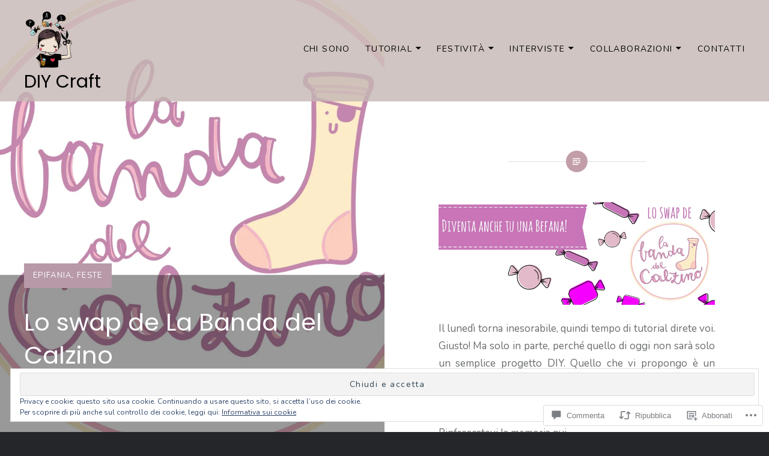

--- FILE ---
content_type: text/html; charset=UTF-8
request_url: https://antonellapal.com/2015/12/07/lo-swap-de-la-banda-del-calzino/?like_comment=67&_wpnonce=13d4988e49
body_size: 64212
content:
<!DOCTYPE html>
<html lang="it-IT">
<head>
<meta charset="UTF-8">
<meta name="viewport" content="width=device-width, initial-scale=1">
<link rel="profile" href="http://gmpg.org/xfn/11">
<link rel="pingback" href="https://antonellapal.com/xmlrpc.php">

<title>Lo swap de La Banda del Calzino &#8211; DIY Craft  </title>
<script type="text/javascript">
  WebFontConfig = {"google":{"families":["Poppins:r:latin,latin-ext","Nunito:r,i,b,bi:latin,latin-ext"]},"api_url":"https:\/\/fonts-api.wp.com\/css"};
  (function() {
    var wf = document.createElement('script');
    wf.src = '/wp-content/plugins/custom-fonts/js/webfont.js';
    wf.type = 'text/javascript';
    wf.async = 'true';
    var s = document.getElementsByTagName('script')[0];
    s.parentNode.insertBefore(wf, s);
	})();
</script><style id="jetpack-custom-fonts-css">.wf-active body{font-family:"Nunito",sans-serif}.wf-active blockquote{font-family:"Nunito",sans-serif}.wf-active blockquote cite{font-family:"Nunito",sans-serif}.wf-active code, .wf-active kbd, .wf-active pre, .wf-active tt, .wf-active var{font-family:"Nunito",sans-serif}.wf-active pre{font-family:"Nunito",sans-serif}.wf-active .menu-toggle{font-family:"Nunito",sans-serif}.wf-active .is-singular .post-navigation .nav-links span.nav-subtitle{font-family:"Nunito",sans-serif}.wf-active .comments-title .add-comment-link{font-family:"Nunito",sans-serif}.wf-active .comment-navigation a{font-family:"Nunito",sans-serif}.wf-active .widget-title{font-family:"Nunito",sans-serif}.wf-active h1, .wf-active h2, .wf-active h3, .wf-active h4, .wf-active h5, .wf-active h6{font-family:"Poppins",sans-serif;font-weight:400;font-style:normal}.wf-active h1{font-weight:400;font-style:normal}.wf-active h2{font-style:normal;font-weight:400}.wf-active h3{font-style:normal;font-weight:400}.wf-active h4{font-style:normal;font-weight:400}.wf-active h5{font-family:"Poppins",sans-serif;font-style:normal;font-weight:400}.wf-active h6{font-family:"Poppins",sans-serif;font-style:normal;font-weight:400}.wf-active .site-title{font-style:normal;font-weight:400}.wf-active .site-banner h1{font-style:normal;font-weight:400}.wf-active .comment-body h1, .wf-active .entry-content h1{font-style:normal;font-weight:400}.wf-active .page-title h1{font-style:normal;font-weight:400}.wf-active .posts .entry-title{font-weight:400;font-style:normal}.wf-active .author-link, .wf-active .is-singular .post-navigation .nav-links span.nav-title{font-family:"Poppins",sans-serif;font-style:normal;font-weight:400}.wf-active .comments-title{font-style:normal;font-weight:400}.wf-active .widget h1, .wf-active .widget h2, .wf-active .widget h3, .wf-active .widget h4, .wf-active .widget h5, .wf-active .widget h6{font-family:"Poppins",sans-serif;font-style:normal;font-weight:400}.wf-active .is-singular.archive-eventbrite .entry-header h1{font-style:normal;font-weight:400}@media screen and (min-width: 1601px){.wf-active .site-banner h1{font-style:normal;font-weight:400}}@media screen and (max-width: 1400px){.wf-active .site-banner h1{font-style:normal;font-weight:400}}@media screen and (max-width: 1200px){.wf-active .site-banner h1{font-style:normal;font-weight:400}}@media screen and (max-width: 680px){.wf-active .site-banner h1{font-style:normal;font-weight:400}}@media screen and (max-width: 1200px){.wf-active .is-singular .entry-header h1, .wf-active .error404 .entry-header h1, .wf-active .page-header h1, .wf-active .page-template-eventbrite-index .page-header h1, .wf-active .single-event .entry-header h1{font-style:normal;font-weight:400}}@media screen and (max-width: 1200px){.wf-active .is-singular.archive-eventbrite .entry-header h1{font-style:normal;font-weight:400}}@media screen and (max-width: 960px){.wf-active .is-singular:not(.eventbrite-archive) .entry-header h1, .wf-active .error404 .entry-header h1, .wf-active .page-header h1{font-style:normal;font-weight:400}}@media screen and (max-width: 680px){.wf-active .is-singular:not(.eventbrite-archive) .entry-header h1, .wf-active .error404 .entry-header h1, .wf-active .page-header h1, .wf-active .page-template-eventbrite-index .page-header h1, .wf-active .single-event .entry-header h1{font-style:normal;font-weight:400}}@media screen and (max-width: 680px){.wf-active .is-singular.archive-eventbrite .entry-header h1{font-style:normal;font-weight:400}}</style>
<meta name='robots' content='max-image-preview:large' />
<meta name="p:domain_verify" content="https://www.pinterest.it/Antonellapalo/boards/" />

<!-- Async WordPress.com Remote Login -->
<script id="wpcom_remote_login_js">
var wpcom_remote_login_extra_auth = '';
function wpcom_remote_login_remove_dom_node_id( element_id ) {
	var dom_node = document.getElementById( element_id );
	if ( dom_node ) { dom_node.parentNode.removeChild( dom_node ); }
}
function wpcom_remote_login_remove_dom_node_classes( class_name ) {
	var dom_nodes = document.querySelectorAll( '.' + class_name );
	for ( var i = 0; i < dom_nodes.length; i++ ) {
		dom_nodes[ i ].parentNode.removeChild( dom_nodes[ i ] );
	}
}
function wpcom_remote_login_final_cleanup() {
	wpcom_remote_login_remove_dom_node_classes( "wpcom_remote_login_msg" );
	wpcom_remote_login_remove_dom_node_id( "wpcom_remote_login_key" );
	wpcom_remote_login_remove_dom_node_id( "wpcom_remote_login_validate" );
	wpcom_remote_login_remove_dom_node_id( "wpcom_remote_login_js" );
	wpcom_remote_login_remove_dom_node_id( "wpcom_request_access_iframe" );
	wpcom_remote_login_remove_dom_node_id( "wpcom_request_access_styles" );
}

// Watch for messages back from the remote login
window.addEventListener( "message", function( e ) {
	if ( e.origin === "https://r-login.wordpress.com" ) {
		var data = {};
		try {
			data = JSON.parse( e.data );
		} catch( e ) {
			wpcom_remote_login_final_cleanup();
			return;
		}

		if ( data.msg === 'LOGIN' ) {
			// Clean up the login check iframe
			wpcom_remote_login_remove_dom_node_id( "wpcom_remote_login_key" );

			var id_regex = new RegExp( /^[0-9]+$/ );
			var token_regex = new RegExp( /^.*|.*|.*$/ );
			if (
				token_regex.test( data.token )
				&& id_regex.test( data.wpcomid )
			) {
				// We have everything we need to ask for a login
				var script = document.createElement( "script" );
				script.setAttribute( "id", "wpcom_remote_login_validate" );
				script.src = '/remote-login.php?wpcom_remote_login=validate'
					+ '&wpcomid=' + data.wpcomid
					+ '&token=' + encodeURIComponent( data.token )
					+ '&host=' + window.location.protocol
					+ '//' + window.location.hostname
					+ '&postid=1022'
					+ '&is_singular=1';
				document.body.appendChild( script );
			}

			return;
		}

		// Safari ITP, not logged in, so redirect
		if ( data.msg === 'LOGIN-REDIRECT' ) {
			window.location = 'https://wordpress.com/log-in?redirect_to=' + window.location.href;
			return;
		}

		// Safari ITP, storage access failed, remove the request
		if ( data.msg === 'LOGIN-REMOVE' ) {
			var css_zap = 'html { -webkit-transition: margin-top 1s; transition: margin-top 1s; } /* 9001 */ html { margin-top: 0 !important; } * html body { margin-top: 0 !important; } @media screen and ( max-width: 782px ) { html { margin-top: 0 !important; } * html body { margin-top: 0 !important; } }';
			var style_zap = document.createElement( 'style' );
			style_zap.type = 'text/css';
			style_zap.appendChild( document.createTextNode( css_zap ) );
			document.body.appendChild( style_zap );

			var e = document.getElementById( 'wpcom_request_access_iframe' );
			e.parentNode.removeChild( e );

			document.cookie = 'wordpress_com_login_access=denied; path=/; max-age=31536000';

			return;
		}

		// Safari ITP
		if ( data.msg === 'REQUEST_ACCESS' ) {
			console.log( 'request access: safari' );

			// Check ITP iframe enable/disable knob
			if ( wpcom_remote_login_extra_auth !== 'safari_itp_iframe' ) {
				return;
			}

			// If we are in a "private window" there is no ITP.
			var private_window = false;
			try {
				var opendb = window.openDatabase( null, null, null, null );
			} catch( e ) {
				private_window = true;
			}

			if ( private_window ) {
				console.log( 'private window' );
				return;
			}

			var iframe = document.createElement( 'iframe' );
			iframe.id = 'wpcom_request_access_iframe';
			iframe.setAttribute( 'scrolling', 'no' );
			iframe.setAttribute( 'sandbox', 'allow-storage-access-by-user-activation allow-scripts allow-same-origin allow-top-navigation-by-user-activation' );
			iframe.src = 'https://r-login.wordpress.com/remote-login.php?wpcom_remote_login=request_access&origin=' + encodeURIComponent( data.origin ) + '&wpcomid=' + encodeURIComponent( data.wpcomid );

			var css = 'html { -webkit-transition: margin-top 1s; transition: margin-top 1s; } /* 9001 */ html { margin-top: 46px !important; } * html body { margin-top: 46px !important; } @media screen and ( max-width: 660px ) { html { margin-top: 71px !important; } * html body { margin-top: 71px !important; } #wpcom_request_access_iframe { display: block; height: 71px !important; } } #wpcom_request_access_iframe { border: 0px; height: 46px; position: fixed; top: 0; left: 0; width: 100%; min-width: 100%; z-index: 99999; background: #23282d; } ';

			var style = document.createElement( 'style' );
			style.type = 'text/css';
			style.id = 'wpcom_request_access_styles';
			style.appendChild( document.createTextNode( css ) );
			document.body.appendChild( style );

			document.body.appendChild( iframe );
		}

		if ( data.msg === 'DONE' ) {
			wpcom_remote_login_final_cleanup();
		}
	}
}, false );

// Inject the remote login iframe after the page has had a chance to load
// more critical resources
window.addEventListener( "DOMContentLoaded", function( e ) {
	var iframe = document.createElement( "iframe" );
	iframe.style.display = "none";
	iframe.setAttribute( "scrolling", "no" );
	iframe.setAttribute( "id", "wpcom_remote_login_key" );
	iframe.src = "https://r-login.wordpress.com/remote-login.php"
		+ "?wpcom_remote_login=key"
		+ "&origin=aHR0cHM6Ly9hbnRvbmVsbGFwYWwuY29t"
		+ "&wpcomid=84357449"
		+ "&time=" + Math.floor( Date.now() / 1000 );
	document.body.appendChild( iframe );
}, false );
</script>
<link rel='dns-prefetch' href='//s0.wp.com' />
<link rel='dns-prefetch' href='//widgets.wp.com' />
<link rel='dns-prefetch' href='//wordpress.com' />
<link rel='dns-prefetch' href='//fonts-api.wp.com' />
<link rel='dns-prefetch' href='//af.pubmine.com' />
<link rel="alternate" type="application/rss+xml" title="DIY Craft   &raquo; Feed" href="https://antonellapal.com/feed/" />
<link rel="alternate" type="application/rss+xml" title="DIY Craft   &raquo; Feed dei commenti" href="https://antonellapal.com/comments/feed/" />
<link rel="alternate" type="application/rss+xml" title="DIY Craft   &raquo; Lo swap de La Banda del Calzino Feed dei commenti" href="https://antonellapal.com/2015/12/07/lo-swap-de-la-banda-del-calzino/feed/" />
	<script type="text/javascript">
		/* <![CDATA[ */
		function addLoadEvent(func) {
			var oldonload = window.onload;
			if (typeof window.onload != 'function') {
				window.onload = func;
			} else {
				window.onload = function () {
					oldonload();
					func();
				}
			}
		}
		/* ]]> */
	</script>
	<link crossorigin='anonymous' rel='stylesheet' id='all-css-0-1' href='/_static/??-eJx9jFEKwjAQRC9kXKqV+iOeJSRLSbPJBndD6O1tpFAQ8WfgMTMPWjGOs2JWSNUUqnPIAi34GVUA69ZyDGjINlBMhayigOhKeHYiJ/gtWFCLdXFnSMw9fKXt/MIu8aaw6Bf9U1KIeIg/1OfP9Bim2/VyH6dhXN5pUk2g&cssminify=yes' type='text/css' media='all' />
<style id='wp-emoji-styles-inline-css'>

	img.wp-smiley, img.emoji {
		display: inline !important;
		border: none !important;
		box-shadow: none !important;
		height: 1em !important;
		width: 1em !important;
		margin: 0 0.07em !important;
		vertical-align: -0.1em !important;
		background: none !important;
		padding: 0 !important;
	}
/*# sourceURL=wp-emoji-styles-inline-css */
</style>
<link crossorigin='anonymous' rel='stylesheet' id='all-css-2-1' href='/wp-content/plugins/gutenberg-core/v22.4.0/build/styles/block-library/style.min.css?m=1768935615i&cssminify=yes' type='text/css' media='all' />
<style id='wp-block-library-inline-css'>
.has-text-align-justify {
	text-align:justify;
}
.has-text-align-justify{text-align:justify;}

/*# sourceURL=wp-block-library-inline-css */
</style><style id='wp-block-buttons-inline-css'>
.wp-block-buttons{box-sizing:border-box}.wp-block-buttons.is-vertical{flex-direction:column}.wp-block-buttons.is-vertical>.wp-block-button:last-child{margin-bottom:0}.wp-block-buttons>.wp-block-button{display:inline-block;margin:0}.wp-block-buttons.is-content-justification-left{justify-content:flex-start}.wp-block-buttons.is-content-justification-left.is-vertical{align-items:flex-start}.wp-block-buttons.is-content-justification-center{justify-content:center}.wp-block-buttons.is-content-justification-center.is-vertical{align-items:center}.wp-block-buttons.is-content-justification-right{justify-content:flex-end}.wp-block-buttons.is-content-justification-right.is-vertical{align-items:flex-end}.wp-block-buttons.is-content-justification-space-between{justify-content:space-between}.wp-block-buttons.aligncenter{text-align:center}.wp-block-buttons:not(.is-content-justification-space-between,.is-content-justification-right,.is-content-justification-left,.is-content-justification-center) .wp-block-button.aligncenter{margin-left:auto;margin-right:auto;width:100%}.wp-block-buttons[style*=text-decoration] .wp-block-button,.wp-block-buttons[style*=text-decoration] .wp-block-button__link{text-decoration:inherit}.wp-block-buttons.has-custom-font-size .wp-block-button__link{font-size:inherit}.wp-block-buttons .wp-block-button__link{width:100%}.wp-block-button.aligncenter{text-align:center}
/*# sourceURL=https://s0.wp.com/wp-content/plugins/gutenberg-core/v22.4.0/build/styles/block-library/buttons/style.min.css */
</style>
<style id='wp-block-columns-inline-css'>
.wp-block-columns{box-sizing:border-box;display:flex;flex-wrap:wrap!important}@media (min-width:782px){.wp-block-columns{flex-wrap:nowrap!important}}.wp-block-columns{align-items:normal!important}.wp-block-columns.are-vertically-aligned-top{align-items:flex-start}.wp-block-columns.are-vertically-aligned-center{align-items:center}.wp-block-columns.are-vertically-aligned-bottom{align-items:flex-end}@media (max-width:781px){.wp-block-columns:not(.is-not-stacked-on-mobile)>.wp-block-column{flex-basis:100%!important}}@media (min-width:782px){.wp-block-columns:not(.is-not-stacked-on-mobile)>.wp-block-column{flex-basis:0;flex-grow:1}.wp-block-columns:not(.is-not-stacked-on-mobile)>.wp-block-column[style*=flex-basis]{flex-grow:0}}.wp-block-columns.is-not-stacked-on-mobile{flex-wrap:nowrap!important}.wp-block-columns.is-not-stacked-on-mobile>.wp-block-column{flex-basis:0;flex-grow:1}.wp-block-columns.is-not-stacked-on-mobile>.wp-block-column[style*=flex-basis]{flex-grow:0}:where(.wp-block-columns){margin-bottom:1.75em}:where(.wp-block-columns.has-background){padding:1.25em 2.375em}.wp-block-column{flex-grow:1;min-width:0;overflow-wrap:break-word;word-break:break-word}.wp-block-column.is-vertically-aligned-top{align-self:flex-start}.wp-block-column.is-vertically-aligned-center{align-self:center}.wp-block-column.is-vertically-aligned-bottom{align-self:flex-end}.wp-block-column.is-vertically-aligned-stretch{align-self:stretch}.wp-block-column.is-vertically-aligned-bottom,.wp-block-column.is-vertically-aligned-center,.wp-block-column.is-vertically-aligned-top{width:100%}
/*# sourceURL=https://s0.wp.com/wp-content/plugins/gutenberg-core/v22.4.0/build/styles/block-library/columns/style.min.css */
</style>
<style id='wp-block-button-inline-css'>
.wp-block-button__link{align-content:center;box-sizing:border-box;cursor:pointer;display:inline-block;height:100%;text-align:center;word-break:break-word}.wp-block-button__link.aligncenter{text-align:center}.wp-block-button__link.alignright{text-align:right}:where(.wp-block-button__link){border-radius:9999px;box-shadow:none;padding:calc(.667em + 2px) calc(1.333em + 2px);text-decoration:none}.wp-block-button[style*=text-decoration] .wp-block-button__link{text-decoration:inherit}.wp-block-buttons>.wp-block-button.has-custom-width{max-width:none}.wp-block-buttons>.wp-block-button.has-custom-width .wp-block-button__link{width:100%}.wp-block-buttons>.wp-block-button.has-custom-font-size .wp-block-button__link{font-size:inherit}.wp-block-buttons>.wp-block-button.wp-block-button__width-25{width:calc(25% - var(--wp--style--block-gap, .5em)*.75)}.wp-block-buttons>.wp-block-button.wp-block-button__width-50{width:calc(50% - var(--wp--style--block-gap, .5em)*.5)}.wp-block-buttons>.wp-block-button.wp-block-button__width-75{width:calc(75% - var(--wp--style--block-gap, .5em)*.25)}.wp-block-buttons>.wp-block-button.wp-block-button__width-100{flex-basis:100%;width:100%}.wp-block-buttons.is-vertical>.wp-block-button.wp-block-button__width-25{width:25%}.wp-block-buttons.is-vertical>.wp-block-button.wp-block-button__width-50{width:50%}.wp-block-buttons.is-vertical>.wp-block-button.wp-block-button__width-75{width:75%}.wp-block-button.is-style-squared,.wp-block-button__link.wp-block-button.is-style-squared{border-radius:0}.wp-block-button.no-border-radius,.wp-block-button__link.no-border-radius{border-radius:0!important}:root :where(.wp-block-button .wp-block-button__link.is-style-outline),:root :where(.wp-block-button.is-style-outline>.wp-block-button__link){border:2px solid;padding:.667em 1.333em}:root :where(.wp-block-button .wp-block-button__link.is-style-outline:not(.has-text-color)),:root :where(.wp-block-button.is-style-outline>.wp-block-button__link:not(.has-text-color)){color:currentColor}:root :where(.wp-block-button .wp-block-button__link.is-style-outline:not(.has-background)),:root :where(.wp-block-button.is-style-outline>.wp-block-button__link:not(.has-background)){background-color:initial;background-image:none}
/*# sourceURL=https://s0.wp.com/wp-content/plugins/gutenberg-core/v22.4.0/build/styles/block-library/button/style.min.css */
</style>
<style id='wp-block-paragraph-inline-css'>
.is-small-text{font-size:.875em}.is-regular-text{font-size:1em}.is-large-text{font-size:2.25em}.is-larger-text{font-size:3em}.has-drop-cap:not(:focus):first-letter{float:left;font-size:8.4em;font-style:normal;font-weight:100;line-height:.68;margin:.05em .1em 0 0;text-transform:uppercase}body.rtl .has-drop-cap:not(:focus):first-letter{float:none;margin-left:.1em}p.has-drop-cap.has-background{overflow:hidden}:root :where(p.has-background){padding:1.25em 2.375em}:where(p.has-text-color:not(.has-link-color)) a{color:inherit}p.has-text-align-left[style*="writing-mode:vertical-lr"],p.has-text-align-right[style*="writing-mode:vertical-rl"]{rotate:180deg}
/*# sourceURL=https://s0.wp.com/wp-content/plugins/gutenberg-core/v22.4.0/build/styles/block-library/paragraph/style.min.css */
</style>
<style id='global-styles-inline-css'>
:root{--wp--preset--aspect-ratio--square: 1;--wp--preset--aspect-ratio--4-3: 4/3;--wp--preset--aspect-ratio--3-4: 3/4;--wp--preset--aspect-ratio--3-2: 3/2;--wp--preset--aspect-ratio--2-3: 2/3;--wp--preset--aspect-ratio--16-9: 16/9;--wp--preset--aspect-ratio--9-16: 9/16;--wp--preset--color--black: #000000;--wp--preset--color--cyan-bluish-gray: #abb8c3;--wp--preset--color--white: #fff;--wp--preset--color--pale-pink: #f78da7;--wp--preset--color--vivid-red: #cf2e2e;--wp--preset--color--luminous-vivid-orange: #ff6900;--wp--preset--color--luminous-vivid-amber: #fcb900;--wp--preset--color--light-green-cyan: #7bdcb5;--wp--preset--color--vivid-green-cyan: #00d084;--wp--preset--color--pale-cyan-blue: #8ed1fc;--wp--preset--color--vivid-cyan-blue: #0693e3;--wp--preset--color--vivid-purple: #9b51e0;--wp--preset--color--bright-blue: #678db8;--wp--preset--color--yellow: #e7ae01;--wp--preset--color--light-gray-blue: #abb7c3;--wp--preset--color--medium-gray: #6a6c6e;--wp--preset--color--dark-gray: #1a1c1e;--wp--preset--color--dark-gray-blue: #292c2f;--wp--preset--gradient--vivid-cyan-blue-to-vivid-purple: linear-gradient(135deg,rgb(6,147,227) 0%,rgb(155,81,224) 100%);--wp--preset--gradient--light-green-cyan-to-vivid-green-cyan: linear-gradient(135deg,rgb(122,220,180) 0%,rgb(0,208,130) 100%);--wp--preset--gradient--luminous-vivid-amber-to-luminous-vivid-orange: linear-gradient(135deg,rgb(252,185,0) 0%,rgb(255,105,0) 100%);--wp--preset--gradient--luminous-vivid-orange-to-vivid-red: linear-gradient(135deg,rgb(255,105,0) 0%,rgb(207,46,46) 100%);--wp--preset--gradient--very-light-gray-to-cyan-bluish-gray: linear-gradient(135deg,rgb(238,238,238) 0%,rgb(169,184,195) 100%);--wp--preset--gradient--cool-to-warm-spectrum: linear-gradient(135deg,rgb(74,234,220) 0%,rgb(151,120,209) 20%,rgb(207,42,186) 40%,rgb(238,44,130) 60%,rgb(251,105,98) 80%,rgb(254,248,76) 100%);--wp--preset--gradient--blush-light-purple: linear-gradient(135deg,rgb(255,206,236) 0%,rgb(152,150,240) 100%);--wp--preset--gradient--blush-bordeaux: linear-gradient(135deg,rgb(254,205,165) 0%,rgb(254,45,45) 50%,rgb(107,0,62) 100%);--wp--preset--gradient--luminous-dusk: linear-gradient(135deg,rgb(255,203,112) 0%,rgb(199,81,192) 50%,rgb(65,88,208) 100%);--wp--preset--gradient--pale-ocean: linear-gradient(135deg,rgb(255,245,203) 0%,rgb(182,227,212) 50%,rgb(51,167,181) 100%);--wp--preset--gradient--electric-grass: linear-gradient(135deg,rgb(202,248,128) 0%,rgb(113,206,126) 100%);--wp--preset--gradient--midnight: linear-gradient(135deg,rgb(2,3,129) 0%,rgb(40,116,252) 100%);--wp--preset--font-size--small: 13px;--wp--preset--font-size--medium: 20px;--wp--preset--font-size--large: 36px;--wp--preset--font-size--x-large: 42px;--wp--preset--font-family--albert-sans: 'Albert Sans', sans-serif;--wp--preset--font-family--alegreya: Alegreya, serif;--wp--preset--font-family--arvo: Arvo, serif;--wp--preset--font-family--bodoni-moda: 'Bodoni Moda', serif;--wp--preset--font-family--bricolage-grotesque: 'Bricolage Grotesque', sans-serif;--wp--preset--font-family--cabin: Cabin, sans-serif;--wp--preset--font-family--chivo: Chivo, sans-serif;--wp--preset--font-family--commissioner: Commissioner, sans-serif;--wp--preset--font-family--cormorant: Cormorant, serif;--wp--preset--font-family--courier-prime: 'Courier Prime', monospace;--wp--preset--font-family--crimson-pro: 'Crimson Pro', serif;--wp--preset--font-family--dm-mono: 'DM Mono', monospace;--wp--preset--font-family--dm-sans: 'DM Sans', sans-serif;--wp--preset--font-family--dm-serif-display: 'DM Serif Display', serif;--wp--preset--font-family--domine: Domine, serif;--wp--preset--font-family--eb-garamond: 'EB Garamond', serif;--wp--preset--font-family--epilogue: Epilogue, sans-serif;--wp--preset--font-family--fahkwang: Fahkwang, sans-serif;--wp--preset--font-family--figtree: Figtree, sans-serif;--wp--preset--font-family--fira-sans: 'Fira Sans', sans-serif;--wp--preset--font-family--fjalla-one: 'Fjalla One', sans-serif;--wp--preset--font-family--fraunces: Fraunces, serif;--wp--preset--font-family--gabarito: Gabarito, system-ui;--wp--preset--font-family--ibm-plex-mono: 'IBM Plex Mono', monospace;--wp--preset--font-family--ibm-plex-sans: 'IBM Plex Sans', sans-serif;--wp--preset--font-family--ibarra-real-nova: 'Ibarra Real Nova', serif;--wp--preset--font-family--instrument-serif: 'Instrument Serif', serif;--wp--preset--font-family--inter: Inter, sans-serif;--wp--preset--font-family--josefin-sans: 'Josefin Sans', sans-serif;--wp--preset--font-family--jost: Jost, sans-serif;--wp--preset--font-family--libre-baskerville: 'Libre Baskerville', serif;--wp--preset--font-family--libre-franklin: 'Libre Franklin', sans-serif;--wp--preset--font-family--literata: Literata, serif;--wp--preset--font-family--lora: Lora, serif;--wp--preset--font-family--merriweather: Merriweather, serif;--wp--preset--font-family--montserrat: Montserrat, sans-serif;--wp--preset--font-family--newsreader: Newsreader, serif;--wp--preset--font-family--noto-sans-mono: 'Noto Sans Mono', sans-serif;--wp--preset--font-family--nunito: Nunito, sans-serif;--wp--preset--font-family--open-sans: 'Open Sans', sans-serif;--wp--preset--font-family--overpass: Overpass, sans-serif;--wp--preset--font-family--pt-serif: 'PT Serif', serif;--wp--preset--font-family--petrona: Petrona, serif;--wp--preset--font-family--piazzolla: Piazzolla, serif;--wp--preset--font-family--playfair-display: 'Playfair Display', serif;--wp--preset--font-family--plus-jakarta-sans: 'Plus Jakarta Sans', sans-serif;--wp--preset--font-family--poppins: Poppins, sans-serif;--wp--preset--font-family--raleway: Raleway, sans-serif;--wp--preset--font-family--roboto: Roboto, sans-serif;--wp--preset--font-family--roboto-slab: 'Roboto Slab', serif;--wp--preset--font-family--rubik: Rubik, sans-serif;--wp--preset--font-family--rufina: Rufina, serif;--wp--preset--font-family--sora: Sora, sans-serif;--wp--preset--font-family--source-sans-3: 'Source Sans 3', sans-serif;--wp--preset--font-family--source-serif-4: 'Source Serif 4', serif;--wp--preset--font-family--space-mono: 'Space Mono', monospace;--wp--preset--font-family--syne: Syne, sans-serif;--wp--preset--font-family--texturina: Texturina, serif;--wp--preset--font-family--urbanist: Urbanist, sans-serif;--wp--preset--font-family--work-sans: 'Work Sans', sans-serif;--wp--preset--spacing--20: 0.44rem;--wp--preset--spacing--30: 0.67rem;--wp--preset--spacing--40: 1rem;--wp--preset--spacing--50: 1.5rem;--wp--preset--spacing--60: 2.25rem;--wp--preset--spacing--70: 3.38rem;--wp--preset--spacing--80: 5.06rem;--wp--preset--shadow--natural: 6px 6px 9px rgba(0, 0, 0, 0.2);--wp--preset--shadow--deep: 12px 12px 50px rgba(0, 0, 0, 0.4);--wp--preset--shadow--sharp: 6px 6px 0px rgba(0, 0, 0, 0.2);--wp--preset--shadow--outlined: 6px 6px 0px -3px rgb(255, 255, 255), 6px 6px rgb(0, 0, 0);--wp--preset--shadow--crisp: 6px 6px 0px rgb(0, 0, 0);}:where(body) { margin: 0; }:where(.is-layout-flex){gap: 0.5em;}:where(.is-layout-grid){gap: 0.5em;}body .is-layout-flex{display: flex;}.is-layout-flex{flex-wrap: wrap;align-items: center;}.is-layout-flex > :is(*, div){margin: 0;}body .is-layout-grid{display: grid;}.is-layout-grid > :is(*, div){margin: 0;}body{padding-top: 0px;padding-right: 0px;padding-bottom: 0px;padding-left: 0px;}:root :where(.wp-element-button, .wp-block-button__link){background-color: #32373c;border-width: 0;color: #fff;font-family: inherit;font-size: inherit;font-style: inherit;font-weight: inherit;letter-spacing: inherit;line-height: inherit;padding-top: calc(0.667em + 2px);padding-right: calc(1.333em + 2px);padding-bottom: calc(0.667em + 2px);padding-left: calc(1.333em + 2px);text-decoration: none;text-transform: inherit;}.has-black-color{color: var(--wp--preset--color--black) !important;}.has-cyan-bluish-gray-color{color: var(--wp--preset--color--cyan-bluish-gray) !important;}.has-white-color{color: var(--wp--preset--color--white) !important;}.has-pale-pink-color{color: var(--wp--preset--color--pale-pink) !important;}.has-vivid-red-color{color: var(--wp--preset--color--vivid-red) !important;}.has-luminous-vivid-orange-color{color: var(--wp--preset--color--luminous-vivid-orange) !important;}.has-luminous-vivid-amber-color{color: var(--wp--preset--color--luminous-vivid-amber) !important;}.has-light-green-cyan-color{color: var(--wp--preset--color--light-green-cyan) !important;}.has-vivid-green-cyan-color{color: var(--wp--preset--color--vivid-green-cyan) !important;}.has-pale-cyan-blue-color{color: var(--wp--preset--color--pale-cyan-blue) !important;}.has-vivid-cyan-blue-color{color: var(--wp--preset--color--vivid-cyan-blue) !important;}.has-vivid-purple-color{color: var(--wp--preset--color--vivid-purple) !important;}.has-bright-blue-color{color: var(--wp--preset--color--bright-blue) !important;}.has-yellow-color{color: var(--wp--preset--color--yellow) !important;}.has-light-gray-blue-color{color: var(--wp--preset--color--light-gray-blue) !important;}.has-medium-gray-color{color: var(--wp--preset--color--medium-gray) !important;}.has-dark-gray-color{color: var(--wp--preset--color--dark-gray) !important;}.has-dark-gray-blue-color{color: var(--wp--preset--color--dark-gray-blue) !important;}.has-black-background-color{background-color: var(--wp--preset--color--black) !important;}.has-cyan-bluish-gray-background-color{background-color: var(--wp--preset--color--cyan-bluish-gray) !important;}.has-white-background-color{background-color: var(--wp--preset--color--white) !important;}.has-pale-pink-background-color{background-color: var(--wp--preset--color--pale-pink) !important;}.has-vivid-red-background-color{background-color: var(--wp--preset--color--vivid-red) !important;}.has-luminous-vivid-orange-background-color{background-color: var(--wp--preset--color--luminous-vivid-orange) !important;}.has-luminous-vivid-amber-background-color{background-color: var(--wp--preset--color--luminous-vivid-amber) !important;}.has-light-green-cyan-background-color{background-color: var(--wp--preset--color--light-green-cyan) !important;}.has-vivid-green-cyan-background-color{background-color: var(--wp--preset--color--vivid-green-cyan) !important;}.has-pale-cyan-blue-background-color{background-color: var(--wp--preset--color--pale-cyan-blue) !important;}.has-vivid-cyan-blue-background-color{background-color: var(--wp--preset--color--vivid-cyan-blue) !important;}.has-vivid-purple-background-color{background-color: var(--wp--preset--color--vivid-purple) !important;}.has-bright-blue-background-color{background-color: var(--wp--preset--color--bright-blue) !important;}.has-yellow-background-color{background-color: var(--wp--preset--color--yellow) !important;}.has-light-gray-blue-background-color{background-color: var(--wp--preset--color--light-gray-blue) !important;}.has-medium-gray-background-color{background-color: var(--wp--preset--color--medium-gray) !important;}.has-dark-gray-background-color{background-color: var(--wp--preset--color--dark-gray) !important;}.has-dark-gray-blue-background-color{background-color: var(--wp--preset--color--dark-gray-blue) !important;}.has-black-border-color{border-color: var(--wp--preset--color--black) !important;}.has-cyan-bluish-gray-border-color{border-color: var(--wp--preset--color--cyan-bluish-gray) !important;}.has-white-border-color{border-color: var(--wp--preset--color--white) !important;}.has-pale-pink-border-color{border-color: var(--wp--preset--color--pale-pink) !important;}.has-vivid-red-border-color{border-color: var(--wp--preset--color--vivid-red) !important;}.has-luminous-vivid-orange-border-color{border-color: var(--wp--preset--color--luminous-vivid-orange) !important;}.has-luminous-vivid-amber-border-color{border-color: var(--wp--preset--color--luminous-vivid-amber) !important;}.has-light-green-cyan-border-color{border-color: var(--wp--preset--color--light-green-cyan) !important;}.has-vivid-green-cyan-border-color{border-color: var(--wp--preset--color--vivid-green-cyan) !important;}.has-pale-cyan-blue-border-color{border-color: var(--wp--preset--color--pale-cyan-blue) !important;}.has-vivid-cyan-blue-border-color{border-color: var(--wp--preset--color--vivid-cyan-blue) !important;}.has-vivid-purple-border-color{border-color: var(--wp--preset--color--vivid-purple) !important;}.has-bright-blue-border-color{border-color: var(--wp--preset--color--bright-blue) !important;}.has-yellow-border-color{border-color: var(--wp--preset--color--yellow) !important;}.has-light-gray-blue-border-color{border-color: var(--wp--preset--color--light-gray-blue) !important;}.has-medium-gray-border-color{border-color: var(--wp--preset--color--medium-gray) !important;}.has-dark-gray-border-color{border-color: var(--wp--preset--color--dark-gray) !important;}.has-dark-gray-blue-border-color{border-color: var(--wp--preset--color--dark-gray-blue) !important;}.has-vivid-cyan-blue-to-vivid-purple-gradient-background{background: var(--wp--preset--gradient--vivid-cyan-blue-to-vivid-purple) !important;}.has-light-green-cyan-to-vivid-green-cyan-gradient-background{background: var(--wp--preset--gradient--light-green-cyan-to-vivid-green-cyan) !important;}.has-luminous-vivid-amber-to-luminous-vivid-orange-gradient-background{background: var(--wp--preset--gradient--luminous-vivid-amber-to-luminous-vivid-orange) !important;}.has-luminous-vivid-orange-to-vivid-red-gradient-background{background: var(--wp--preset--gradient--luminous-vivid-orange-to-vivid-red) !important;}.has-very-light-gray-to-cyan-bluish-gray-gradient-background{background: var(--wp--preset--gradient--very-light-gray-to-cyan-bluish-gray) !important;}.has-cool-to-warm-spectrum-gradient-background{background: var(--wp--preset--gradient--cool-to-warm-spectrum) !important;}.has-blush-light-purple-gradient-background{background: var(--wp--preset--gradient--blush-light-purple) !important;}.has-blush-bordeaux-gradient-background{background: var(--wp--preset--gradient--blush-bordeaux) !important;}.has-luminous-dusk-gradient-background{background: var(--wp--preset--gradient--luminous-dusk) !important;}.has-pale-ocean-gradient-background{background: var(--wp--preset--gradient--pale-ocean) !important;}.has-electric-grass-gradient-background{background: var(--wp--preset--gradient--electric-grass) !important;}.has-midnight-gradient-background{background: var(--wp--preset--gradient--midnight) !important;}.has-small-font-size{font-size: var(--wp--preset--font-size--small) !important;}.has-medium-font-size{font-size: var(--wp--preset--font-size--medium) !important;}.has-large-font-size{font-size: var(--wp--preset--font-size--large) !important;}.has-x-large-font-size{font-size: var(--wp--preset--font-size--x-large) !important;}.has-albert-sans-font-family{font-family: var(--wp--preset--font-family--albert-sans) !important;}.has-alegreya-font-family{font-family: var(--wp--preset--font-family--alegreya) !important;}.has-arvo-font-family{font-family: var(--wp--preset--font-family--arvo) !important;}.has-bodoni-moda-font-family{font-family: var(--wp--preset--font-family--bodoni-moda) !important;}.has-bricolage-grotesque-font-family{font-family: var(--wp--preset--font-family--bricolage-grotesque) !important;}.has-cabin-font-family{font-family: var(--wp--preset--font-family--cabin) !important;}.has-chivo-font-family{font-family: var(--wp--preset--font-family--chivo) !important;}.has-commissioner-font-family{font-family: var(--wp--preset--font-family--commissioner) !important;}.has-cormorant-font-family{font-family: var(--wp--preset--font-family--cormorant) !important;}.has-courier-prime-font-family{font-family: var(--wp--preset--font-family--courier-prime) !important;}.has-crimson-pro-font-family{font-family: var(--wp--preset--font-family--crimson-pro) !important;}.has-dm-mono-font-family{font-family: var(--wp--preset--font-family--dm-mono) !important;}.has-dm-sans-font-family{font-family: var(--wp--preset--font-family--dm-sans) !important;}.has-dm-serif-display-font-family{font-family: var(--wp--preset--font-family--dm-serif-display) !important;}.has-domine-font-family{font-family: var(--wp--preset--font-family--domine) !important;}.has-eb-garamond-font-family{font-family: var(--wp--preset--font-family--eb-garamond) !important;}.has-epilogue-font-family{font-family: var(--wp--preset--font-family--epilogue) !important;}.has-fahkwang-font-family{font-family: var(--wp--preset--font-family--fahkwang) !important;}.has-figtree-font-family{font-family: var(--wp--preset--font-family--figtree) !important;}.has-fira-sans-font-family{font-family: var(--wp--preset--font-family--fira-sans) !important;}.has-fjalla-one-font-family{font-family: var(--wp--preset--font-family--fjalla-one) !important;}.has-fraunces-font-family{font-family: var(--wp--preset--font-family--fraunces) !important;}.has-gabarito-font-family{font-family: var(--wp--preset--font-family--gabarito) !important;}.has-ibm-plex-mono-font-family{font-family: var(--wp--preset--font-family--ibm-plex-mono) !important;}.has-ibm-plex-sans-font-family{font-family: var(--wp--preset--font-family--ibm-plex-sans) !important;}.has-ibarra-real-nova-font-family{font-family: var(--wp--preset--font-family--ibarra-real-nova) !important;}.has-instrument-serif-font-family{font-family: var(--wp--preset--font-family--instrument-serif) !important;}.has-inter-font-family{font-family: var(--wp--preset--font-family--inter) !important;}.has-josefin-sans-font-family{font-family: var(--wp--preset--font-family--josefin-sans) !important;}.has-jost-font-family{font-family: var(--wp--preset--font-family--jost) !important;}.has-libre-baskerville-font-family{font-family: var(--wp--preset--font-family--libre-baskerville) !important;}.has-libre-franklin-font-family{font-family: var(--wp--preset--font-family--libre-franklin) !important;}.has-literata-font-family{font-family: var(--wp--preset--font-family--literata) !important;}.has-lora-font-family{font-family: var(--wp--preset--font-family--lora) !important;}.has-merriweather-font-family{font-family: var(--wp--preset--font-family--merriweather) !important;}.has-montserrat-font-family{font-family: var(--wp--preset--font-family--montserrat) !important;}.has-newsreader-font-family{font-family: var(--wp--preset--font-family--newsreader) !important;}.has-noto-sans-mono-font-family{font-family: var(--wp--preset--font-family--noto-sans-mono) !important;}.has-nunito-font-family{font-family: var(--wp--preset--font-family--nunito) !important;}.has-open-sans-font-family{font-family: var(--wp--preset--font-family--open-sans) !important;}.has-overpass-font-family{font-family: var(--wp--preset--font-family--overpass) !important;}.has-pt-serif-font-family{font-family: var(--wp--preset--font-family--pt-serif) !important;}.has-petrona-font-family{font-family: var(--wp--preset--font-family--petrona) !important;}.has-piazzolla-font-family{font-family: var(--wp--preset--font-family--piazzolla) !important;}.has-playfair-display-font-family{font-family: var(--wp--preset--font-family--playfair-display) !important;}.has-plus-jakarta-sans-font-family{font-family: var(--wp--preset--font-family--plus-jakarta-sans) !important;}.has-poppins-font-family{font-family: var(--wp--preset--font-family--poppins) !important;}.has-raleway-font-family{font-family: var(--wp--preset--font-family--raleway) !important;}.has-roboto-font-family{font-family: var(--wp--preset--font-family--roboto) !important;}.has-roboto-slab-font-family{font-family: var(--wp--preset--font-family--roboto-slab) !important;}.has-rubik-font-family{font-family: var(--wp--preset--font-family--rubik) !important;}.has-rufina-font-family{font-family: var(--wp--preset--font-family--rufina) !important;}.has-sora-font-family{font-family: var(--wp--preset--font-family--sora) !important;}.has-source-sans-3-font-family{font-family: var(--wp--preset--font-family--source-sans-3) !important;}.has-source-serif-4-font-family{font-family: var(--wp--preset--font-family--source-serif-4) !important;}.has-space-mono-font-family{font-family: var(--wp--preset--font-family--space-mono) !important;}.has-syne-font-family{font-family: var(--wp--preset--font-family--syne) !important;}.has-texturina-font-family{font-family: var(--wp--preset--font-family--texturina) !important;}.has-urbanist-font-family{font-family: var(--wp--preset--font-family--urbanist) !important;}.has-work-sans-font-family{font-family: var(--wp--preset--font-family--work-sans) !important;}
:where(.wp-block-columns.is-layout-flex){gap: 2em;}:where(.wp-block-columns.is-layout-grid){gap: 2em;}
/*# sourceURL=global-styles-inline-css */
</style>
<style id='core-block-supports-inline-css'>
.wp-container-core-columns-is-layout-9d6595d7{flex-wrap:nowrap;}
/*# sourceURL=core-block-supports-inline-css */
</style>

<style id='classic-theme-styles-inline-css'>
.wp-block-button__link{background-color:#32373c;border-radius:9999px;box-shadow:none;color:#fff;font-size:1.125em;padding:calc(.667em + 2px) calc(1.333em + 2px);text-decoration:none}.wp-block-file__button{background:#32373c;color:#fff}.wp-block-accordion-heading{margin:0}.wp-block-accordion-heading__toggle{background-color:inherit!important;color:inherit!important}.wp-block-accordion-heading__toggle:not(:focus-visible){outline:none}.wp-block-accordion-heading__toggle:focus,.wp-block-accordion-heading__toggle:hover{background-color:inherit!important;border:none;box-shadow:none;color:inherit;padding:var(--wp--preset--spacing--20,1em) 0;text-decoration:none}.wp-block-accordion-heading__toggle:focus-visible{outline:auto;outline-offset:0}
/*# sourceURL=/wp-content/plugins/gutenberg-core/v22.4.0/build/styles/block-library/classic.min.css */
</style>
<link crossorigin='anonymous' rel='stylesheet' id='all-css-4-1' href='/_static/??-eJx9jskOwjAMRH+IYPblgPgUlMWClDqJYqf9fVxVXABxseSZefbAWIzPSTAJUDOlb/eYGHyuqDoVK6AJwhAt9kgaW3rmBfzGxqKMca5UZDY6KTYy8lCQ/3EdSrH+aVSaT8wGUM7pbd4GTCFXsE0yWZHovzDg6sG12AcYsDp9reLUmT/3qcyVLuvj4bRd7fbnTfcCmvdj7g==&cssminify=yes' type='text/css' media='all' />
<link rel='stylesheet' id='verbum-gutenberg-css-css' href='https://widgets.wp.com/verbum-block-editor/block-editor.css?ver=1738686361' media='all' />
<link crossorigin='anonymous' rel='stylesheet' id='all-css-6-1' href='/_static/??/wp-content/mu-plugins/comment-likes/css/comment-likes.css,/i/noticons/noticons.css?m=1436783281j&cssminify=yes' type='text/css' media='all' />
<link rel='stylesheet' id='dyad-2-fonts-css' href='https://fonts-api.wp.com/css?family=Lato%3A400%2C400italic%2C700%2C700italic%7CNoto+Serif%3A400%2C400italic%2C700%2C700italic&#038;subset=latin%2Clatin-ext' media='all' />
<link crossorigin='anonymous' rel='stylesheet' id='all-css-8-1' href='/_static/??-eJyNkN0KwjAMhV/IGjYn80Z8FOmyWLv1jzVl7O3thmBBkd3lwPlOTgJzEOgdk2OwSQSTlHYRBuIgcXxrsN47uGuHoMjRpDMRf49HjPEARSg/yVKEkDroF9mLGiIvhnb4sgM643HcE7p224LFHNDbL6K4baKcqvKothUf+Q9S5EXuIlnnT5RCPIzU04re7LVqz6f60rRVM7wAlCp/rA==&cssminify=yes' type='text/css' media='all' />
<style id='dyad-2-style-inline-css'>
.byline, .date-published-word { clip: rect(1px, 1px, 1px, 1px); height: 1px; position: absolute; overflow: hidden; width: 1px; }
/*# sourceURL=dyad-2-style-inline-css */
</style>
<link crossorigin='anonymous' rel='stylesheet' id='print-css-9-1' href='/wp-content/mu-plugins/global-print/global-print.css?m=1465851035i&cssminify=yes' type='text/css' media='print' />
<style id='jetpack-global-styles-frontend-style-inline-css'>
:root { --font-headings: unset; --font-base: unset; --font-headings-default: -apple-system,BlinkMacSystemFont,"Segoe UI",Roboto,Oxygen-Sans,Ubuntu,Cantarell,"Helvetica Neue",sans-serif; --font-base-default: -apple-system,BlinkMacSystemFont,"Segoe UI",Roboto,Oxygen-Sans,Ubuntu,Cantarell,"Helvetica Neue",sans-serif;}
/*# sourceURL=jetpack-global-styles-frontend-style-inline-css */
</style>
<link crossorigin='anonymous' rel='stylesheet' id='all-css-12-1' href='/_static/??-eJyNjcEKwjAQRH/IuFRT6kX8FNkmS5K6yQY3Qfx7bfEiXrwM82B4A49qnJRGpUHupnIPqSgs1Cq624chi6zhO5OCRryTR++fW00l7J3qDv43XVNxoOISsmEJol/wY2uR8vs3WggsM/I6uOTzMI3Hw8lOg11eUT1JKA==&cssminify=yes' type='text/css' media='all' />
<script type="text/javascript" id="jetpack_related-posts-js-extra">
/* <![CDATA[ */
var related_posts_js_options = {"post_heading":"h4"};
//# sourceURL=jetpack_related-posts-js-extra
/* ]]> */
</script>
<script type="text/javascript" id="wpcom-actionbar-placeholder-js-extra">
/* <![CDATA[ */
var actionbardata = {"siteID":"84357449","postID":"1022","siteURL":"https://antonellapal.com","xhrURL":"https://antonellapal.com/wp-admin/admin-ajax.php","nonce":"ff911a081a","isLoggedIn":"","statusMessage":"","subsEmailDefault":"instantly","proxyScriptUrl":"https://s0.wp.com/wp-content/js/wpcom-proxy-request.js?m=1513050504i&amp;ver=20211021","shortlink":"https://wp.me/p5HXe1-gu","i18n":{"followedText":"I nuovi articoli del sito saranno visibili sul tuo \u003Ca href=\"https://wordpress.com/reader\"\u003EReader\u003C/a\u003E","foldBar":"Riduci la barra","unfoldBar":"Espandi la barra","shortLinkCopied":"Shortlink copiato negli appunti."}};
//# sourceURL=wpcom-actionbar-placeholder-js-extra
/* ]]> */
</script>
<script type="text/javascript" id="jetpack-mu-wpcom-settings-js-before">
/* <![CDATA[ */
var JETPACK_MU_WPCOM_SETTINGS = {"assetsUrl":"https://s0.wp.com/wp-content/mu-plugins/jetpack-mu-wpcom-plugin/moon/jetpack_vendor/automattic/jetpack-mu-wpcom/src/build/"};
//# sourceURL=jetpack-mu-wpcom-settings-js-before
/* ]]> */
</script>
<script crossorigin='anonymous' type='text/javascript'  src='/_static/??-eJx1j10KwjAQhC/kdmuh+iQeRdIkhMRkN+bH2tvbYpUK+jQMM3zD4BhBMhVNBUOF6KuxlNHpEoW8rh4DM+HFksShWq8waS+KVhA5l/ztmmCpcXmHG7CbO75ATPyY3tkM81XpvITuVnWaVtkC/pYgWJPm0V9rg2fzOTJyUkJlkF7k/ALJEPHeLQLEBEbFNCPO4bQ/9n3bHrqud0+pPGch'></script>
<script type="text/javascript" id="rlt-proxy-js-after">
/* <![CDATA[ */
	rltInitialize( {"token":null,"iframeOrigins":["https:\/\/widgets.wp.com"]} );
//# sourceURL=rlt-proxy-js-after
/* ]]> */
</script>
<link rel="EditURI" type="application/rsd+xml" title="RSD" href="https://antonellapal.wordpress.com/xmlrpc.php?rsd" />
<meta name="generator" content="WordPress.com" />
<link rel="canonical" href="https://antonellapal.com/2015/12/07/lo-swap-de-la-banda-del-calzino/" />
<link rel='shortlink' href='https://wp.me/p5HXe1-gu' />
<link rel="alternate" type="application/json+oembed" href="https://public-api.wordpress.com/oembed/?format=json&amp;url=https%3A%2F%2Fantonellapal.com%2F2015%2F12%2F07%2Flo-swap-de-la-banda-del-calzino%2F&amp;for=wpcom-auto-discovery" /><link rel="alternate" type="application/xml+oembed" href="https://public-api.wordpress.com/oembed/?format=xml&amp;url=https%3A%2F%2Fantonellapal.com%2F2015%2F12%2F07%2Flo-swap-de-la-banda-del-calzino%2F&amp;for=wpcom-auto-discovery" />
<!-- Jetpack Open Graph Tags -->
<meta property="og:type" content="article" />
<meta property="og:title" content="Lo swap de La Banda del Calzino" />
<meta property="og:url" content="https://antonellapal.com/2015/12/07/lo-swap-de-la-banda-del-calzino/" />
<meta property="og:description" content="Il lunedì torna inesorabile, quindi tempo di tutorial direte voi. Giusto! Ma solo in parte, perché quello di oggi non sarà solo un semplice progetto DIY. Quello che vi propongo è un gioco (con tuto…" />
<meta property="article:published_time" content="2015-12-07T16:09:58+00:00" />
<meta property="article:modified_time" content="2020-03-16T16:11:38+00:00" />
<meta property="og:site_name" content="DIY Craft  " />
<meta property="og:image" content="https://i0.wp.com/antonellapal.com/wp-content/uploads/2015/12/banda-del-calzino.jpg?fit=1200%2C1200&#038;ssl=1" />
<meta property="og:image:width" content="1200" />
<meta property="og:image:height" content="1200" />
<meta property="og:image:alt" content="" />
<meta property="og:locale" content="it_IT" />
<meta property="article:publisher" content="https://www.facebook.com/WordPresscom" />
<meta name="twitter:creator" content="@antonellapal84" />
<meta name="twitter:site" content="@antonellapal84" />
<meta name="twitter:text:title" content="Lo swap de La Banda del Calzino" />
<meta name="twitter:image" content="https://i0.wp.com/antonellapal.com/wp-content/uploads/2015/12/banda-del-calzino.jpg?fit=1200%2C1200&#038;ssl=1&#038;w=640" />
<meta name="twitter:card" content="summary_large_image" />

<!-- End Jetpack Open Graph Tags -->
<link rel='openid.server' href='https://antonellapal.com/?openidserver=1' />
<link rel='openid.delegate' href='https://antonellapal.com/' />
<link rel="search" type="application/opensearchdescription+xml" href="https://antonellapal.com/osd.xml" title="DIY Craft  " />
<link rel="search" type="application/opensearchdescription+xml" href="https://s1.wp.com/opensearch.xml" title="WordPress.com" />
		<style type="text/css">
			.recentcomments a {
				display: inline !important;
				padding: 0 !important;
				margin: 0 !important;
			}

			table.recentcommentsavatartop img.avatar, table.recentcommentsavatarend img.avatar {
				border: 0px;
				margin: 0;
			}

			table.recentcommentsavatartop a, table.recentcommentsavatarend a {
				border: 0px !important;
				background-color: transparent !important;
			}

			td.recentcommentsavatarend, td.recentcommentsavatartop {
				padding: 0px 0px 1px 0px;
				margin: 0px;
			}

			td.recentcommentstextend {
				border: none !important;
				padding: 0px 0px 2px 10px;
			}

			.rtl td.recentcommentstextend {
				padding: 0px 10px 2px 0px;
			}

			td.recentcommentstexttop {
				border: none;
				padding: 0px 0px 0px 10px;
			}

			.rtl td.recentcommentstexttop {
				padding: 0px 10px 0px 0px;
			}
		</style>
		<meta name="description" content="Il lunedì torna inesorabile, quindi tempo di tutorial direte voi. Giusto! Ma solo in parte, perché quello di oggi non sarà solo un semplice progetto DIY. Quello che vi propongo è un gioco (con tutorial annesso) nato dalla collaborazione fra me e la mitica Clara Battello di Petit Pois Rose. Ricordate? E&#039; stata la protagonista di&hellip;" />
<script type="text/javascript">
/* <![CDATA[ */
var wa_client = {}; wa_client.cmd = []; wa_client.config = { 'blog_id': 84357449, 'blog_language': 'it', 'is_wordads': false, 'hosting_type': 0, 'afp_account_id': 'pub-8469796378089079', 'afp_host_id': 5038568878849053, 'theme': 'pub/dyad-2', '_': { 'title': 'Pubblicità', 'privacy_settings': 'Impostazioni sulla privacy' }, 'formats': [ 'inline', 'belowpost', 'bottom_sticky', 'sidebar_sticky_right', 'sidebar', 'gutenberg_rectangle', 'gutenberg_leaderboard', 'gutenberg_mobile_leaderboard', 'gutenberg_skyscraper' ] };
/* ]]> */
</script>
		<script type="text/javascript">

			window.doNotSellCallback = function() {

				var linkElements = [
					'a[href="https://wordpress.com/?ref=footer_blog"]',
					'a[href="https://wordpress.com/?ref=footer_website"]',
					'a[href="https://wordpress.com/?ref=vertical_footer"]',
					'a[href^="https://wordpress.com/?ref=footer_segment_"]',
				].join(',');

				var dnsLink = document.createElement( 'a' );
				dnsLink.href = 'https://wordpress.com/it/advertising-program-optout/';
				dnsLink.classList.add( 'do-not-sell-link' );
				dnsLink.rel = 'nofollow';
				dnsLink.style.marginLeft = '0.5em';
				dnsLink.textContent = 'Non vendere o condividere le mie informazioni personali';

				var creditLinks = document.querySelectorAll( linkElements );

				if ( 0 === creditLinks.length ) {
					return false;
				}

				Array.prototype.forEach.call( creditLinks, function( el ) {
					el.insertAdjacentElement( 'afterend', dnsLink );
				});

				return true;
			};

		</script>
		<style type="text/css" id="custom-colors-css">
	blockquote,
	blockquote cite,
	.comments-area-wrapper blockquote,
	.comments-area-wrapper blockquote cite {
		color: inherit;
	}

	.site-header,
	.is-scrolled .site-header,
	.home .site-header,
	.blog .site-header {
		background: transparent;
		text-shadow: none;
	}

	#page .site-header:before {
		bottom: 0;
		content: "";
		display: block;
		left: 0;
		opacity: 0.8;
		position: absolute;
		right: 0;
		top: 0;
		z-index: 0;
	}

	#site-navigation ul ul a {
		color: #fff;
	}

	.banner-featured {
		text-shadow: none;
	}

	.posts .entry-inner:before {
		opacity: 0.3;
	}

	.posts .hentry:not(.has-post-thumbnail) .entry-inner:after {
			border-color: #ddd;
	}

	.posts .hentry:not(.has-post-thumbnail):before {
		border-color: #e1e1e1;
	}

	.posts .hentry .link-more a {
		opacity: 1.0;
		-webkit-transition: opacity 0.3s;
		transition: opacity 0.3s;
	}

	.posts .hentry:hover .link-more a {
		opacity: 0.75;
	}

	.posts .edit-link a {
		color: #ccc;
	}

	.posts .edit-link a:hover {
		color: #aaa;
	}

	.widget thead tr,
	.widget tr:hover {
		background-color: rgba(0,0,0,0.1);
	}

	@media only screen and (max-width: 1200px) {
		.site-header:before,
		.is-scrolled .site-header:before {
			opacity: 1.0;
		}

		.has-post-thumbnail .entry-header .entry-meta .cat-links {
			background-color: transparent;
		}

		.has-post-thumbnail.is-singular:not(.home) .entry-header .cat-links a,
		.has-post-thumbnail.is-singular:not(.home) .entry-header .cat-links {
    		color: #6a6c6e !important;
		}
	}

	@media only screen and (max-width: 960px) {
		#site-navigation ul a,
		#site-navigation ul ul a {
			color: inherit;
		}

		.site-header #site-navigation ul ul li {
			background-color: transparent;
		}
	}

.link-more a { color: #FFFFFF;}
.site-header:before,
		.is-singular .entry-media-thumb,
		#commentform input[type="submit"],
		#infinite-handle,
		.posts-navigation,
		.site-footer,
		.site-header-cart .widget_shopping_cart_content,
		.widget_shopping_cart .mini_cart_item .remove:hover { background-color: #c5b7b5;}
.site-header-cart .widget_shopping_cart:before { border-bottom-color: #c5b7b5;}
.bypostauthor .comment-author:before { color: #c5b7b5;}
#site-navigation ul ul li { background-color: #A2918F;}
#site-navigation ul ul:before { border-bottom-color: #A2918F;}
#site-navigation ul ul ul:before { border-right-color: #A2918F;}
.posts .entry-inner:before { color: #7D6968;}
.posts,
		.posts .entry-media,
		.comments-area-wrapper,
		.milestone-widget .milestone-header,
		.footer-bottom-info { background-color: #B9A8A6;}
.milestone-widget .milestone-countdown { border-color: #B9A8A6;}
.milestone-widget .milestone-countdown,
		.milestone-widget .milestone-message { color: #C2B3B1;}
.site-header #site-navigation ul li { border-color: #AE9A98;}
.comment-author.vcard cite { color: #413433;}
.bypostauthor .comment-author:before { background-color: #413433;}
.comment-meta,
		.comment .reply:before,
		.comment .reply a { color: #5B4D4C;}
.comment-meta { border-bottom-color: #8F7A79;}
#infinite-handle span button,
		#infinite-handle span button:hover,
		#infinite-handle span button:focus,
		.posts-navigation a,
		.widget,
		.site-footer { color: #4F3E4F;}
.comments-area-wrapper { color: #4F3E4F;}
.widget_search ::-webkit-input-placeholder { color: #755C75;}
.widget_search :-moz-placeholder { color: #755C75;}
.widget_search ::-moz-placeholder { color: #755C75;}
.widget_search :-ms-input-placeholder { color: #755C75;}
.site-header,
		#site-navigation a,
		.menu-toggle,
		.comments-title .add-comment-link,
		.comments-title,
		.comments-title a,
		.comments-area-wrapper,
		.comments-area-wrapper h1,
		.comments-area-wrapper h2,
		.comments-area-wrapper h3,
		.comments-area-wrapper h4,
		.comments-area-wrapper h5,
		.comments-area-wrapper h6,
		.comment-body pre,
		.comment-footer .author.vcard,
		.comment-footer,
		#commentform input[type="submit"],
		.widget h1,
		.widget h2,
		.widget h3,
		.widget h4,
		.widget h5,
		.widget h6,
		.widget a,
		.widget button,
		.widget_search input,
		.widget input[type="submit"],
		.widget-area select,
		.widget_flickr #flickr_badge_uber_wrapper a:hover,
		.widget_flickr #flickr_badge_uber_wrapper a:link,
		.widget_flickr #flickr_badge_uber_wrapper a:active,
		.widget_flickr #flickr_badge_uber_wrapper a:visited,
		.widget_goodreads div[class^="gr_custom_each_container"],
		.milestone-header { color: #000000;}
.widget ul li,
		.widget_jp_blogs_i_follow ol li { border-top-color: #B29CB2;}
.comment-footer,
		.widget ul li,
		.widget_jp_blogs_i_follow ol li { border-bottom-color: #B29CB2;}
.comments-title,
		.comments-area-wrapper blockquote,
		#commentform input[type="text"],
		#commentform input[type="email"],
		#commentform input[type="url"],
		#commentform textarea,
		.widget .tagcloud a,
		.widget.widget_tag_cloud a,
		.wp_widget_tag_cloud a,
		.widget button,
		.widget input[type="submit"],
		.widget table,
		.widget th,
		.widget td,
		.widget input,
		.widget select,
		.widget textarea { border-color: #B29CB2;}
.site-banner-header .banner-featured { color: #382D38;}
.error404-widgets .widget a { color: #806480;}
.error404 .entry-content .widget ul li { color: #A58CA5;}
.site-banner-header .banner-featured,
		.banner-custom-header .site-banner-header h1:before,
		.has-post-thumbnail .entry-meta .cat-links,
		.widget_shopping_cart .mini_cart_item .remove,
		.woocommerce-tabs ul.tabs li.active a,
		.widget_price_filter .ui-slider .ui-slider-handle,
		.widget_price_filter .ui-slider .ui-slider-range,
		.single-product div.product .woocommerce-product-gallery .woocommerce-product-gallery__trigger { background-color: #b799a8;}
.button,
		button,
		input[type="submit"],
		.onsale { background-color: #B799A8;}
.button,
		button,
		input[type="submit"],
		table.shop_table td.actions .coupon .button { border-color: #b799a8;}
.single-product div.product .price .amount,
		.star-rating span:before,
		p.stars:hover a:before,
		p.stars.selected a.active:before,
		p.stars.selected a:not(.active):before { color: #b799a8;}
.error404 .entry-content .widget ul li { border-color: #B799A8;}
pre:before,
		.link-more a,
		.posts .hentry:hover .link-more a,
		.is-singular .entry-inner:after,
		.error404 .entry-inner:after,
		.page-template-eventbrite-index .page-header:after,
		.single-event .entry-header:after,
		.is-singular .post-navigation .nav-links:after,
		.single-product div.product:after,
		.single-product .product section:first-of-type::after,
		.product .button,
		ul.products li.product .button { background-color: #C29EA9;}
.has-post-thumbnail.is-singular:not(.home) .entry-header .cat-links a { color: #704651;}
</style>
<link rel="icon" href="https://antonellapal.com/wp-content/uploads/2016/02/cropped-pal2color.png?w=32" sizes="32x32" />
<link rel="icon" href="https://antonellapal.com/wp-content/uploads/2016/02/cropped-pal2color.png?w=192" sizes="192x192" />
<link rel="apple-touch-icon" href="https://antonellapal.com/wp-content/uploads/2016/02/cropped-pal2color.png?w=180" />
<meta name="msapplication-TileImage" content="https://antonellapal.com/wp-content/uploads/2016/02/cropped-pal2color.png?w=270" />
<script type="text/javascript">
	window.google_analytics_uacct = "UA-52447-2";
</script>

<script type="text/javascript">
	var _gaq = _gaq || [];
	_gaq.push(['_setAccount', 'UA-52447-2']);
	_gaq.push(['_gat._anonymizeIp']);
	_gaq.push(['_setDomainName', 'none']);
	_gaq.push(['_setAllowLinker', true]);
	_gaq.push(['_initData']);
	_gaq.push(['_trackPageview']);

	(function() {
		var ga = document.createElement('script'); ga.type = 'text/javascript'; ga.async = true;
		ga.src = ('https:' == document.location.protocol ? 'https://ssl' : 'http://www') + '.google-analytics.com/ga.js';
		(document.getElementsByTagName('head')[0] || document.getElementsByTagName('body')[0]).appendChild(ga);
	})();
</script>
<link crossorigin='anonymous' rel='stylesheet' id='all-css-0-3' href='/_static/??-eJyNjMEKgzAQBX9Ifdha9CJ+StF1KdFkN7gJ+X0RbM89zjAMSqxJJbEkhFxHnz9ODBunONN+M4Kq4O2EsHil3WDFRT4aMqvw/yHomj0baD40G/tf9BXXcApj27+ej6Hr2247ASkBO20=&cssminify=yes' type='text/css' media='all' />
<style id='jetpack-block-button-inline-css'>
.amp-wp-article .wp-block-jetpack-button{color:#fff}.wp-block-jetpack-button.aligncenter,.wp-block-jetpack-button.alignleft,.wp-block-jetpack-button.alignright{display:block}.wp-block-jetpack-button.aligncenter{margin-left:auto;margin-right:auto}.wp-block-jetpack-button.alignleft{margin-right:auto}.wp-block-jetpack-button.alignright{margin-left:auto}.wp-block-jetpack-button{height:fit-content;margin:0;max-width:100%;width:fit-content}.wp-block-jetpack-button.is-style-outline>.wp-block-button__link{background-color:#0000;border:1px solid;color:currentColor}:where(.wp-block-jetpack-button:not(.is-style-outline) button){border:none}.wp-block-jetpack-button .spinner{display:none;fill:currentColor}.wp-block-jetpack-button .spinner svg{display:block}.wp-block-jetpack-button .is-submitting .spinner{display:inline}.wp-block-jetpack-button .is-visually-hidden{clip:rect(0 0 0 0);clip-path:inset(50%);height:1px;overflow:hidden;position:absolute;white-space:nowrap;width:1px}.wp-block-jetpack-button .disable-spinner .spinner{display:none}
/*# sourceURL=/wp-content/mu-plugins/jetpack-plugin/moon/_inc/blocks/button/view.css?minify=false */
</style>
<style id='jetpack-block-recurring-payments-inline-css'>
@keyframes jetpack-memberships_button__spinner-animation{to{transform:rotate(1turn)}}.jetpack-memberships-spinner{display:none;height:1em;margin:0 0 0 5px;width:1em}.jetpack-memberships-spinner svg{height:100%;margin-bottom:-2px;width:100%}.jetpack-memberships-spinner-rotating{animation:jetpack-memberships_button__spinner-animation .75s linear infinite;transform-origin:center}.is-loading .jetpack-memberships-spinner{display:inline-block}body.jetpack-memberships-modal-open{overflow:hidden}dialog.jetpack-memberships-modal{opacity:1}dialog.jetpack-memberships-modal,dialog.jetpack-memberships-modal iframe{background:#0000;border:0;bottom:0;box-shadow:none;height:100%;left:0;margin:0;padding:0;position:fixed;right:0;top:0;width:100%}dialog.jetpack-memberships-modal::backdrop{background-color:#000;opacity:.7;transition:opacity .2s ease-out}dialog.jetpack-memberships-modal.is-loading,dialog.jetpack-memberships-modal.is-loading::backdrop{opacity:0}.wp-block-jetpack-recurring-payments.aligncenter .wp-block-jetpack-button{text-align:center}.wp-block-jetpack-recurring-payments .wp-block-jetpack-button{width:100%}
/*# sourceURL=/wp-content/mu-plugins/jetpack-plugin/moon/_inc/blocks/recurring-payments/view.css?minify=false */
</style>
<style id='jetpack-block-payment-buttons-inline-css'>
.wp-block-jetpack-payment-buttons{--jetpack-payment-buttons-gap:0.5em}.wp-block-jetpack-payment-buttons.is-layout-flex{gap:var(--jetpack-payment-buttons-gap)}.wp-block-jetpack-payment-buttons .wp-block-button__link{width:100%}.wp-block-jetpack-payment-buttons.has-custom-font-size .wp-block-jetpack-button .wp-block-button__link:not(.has-custom-font-size){font-size:inherit}
/*# sourceURL=/wp-content/mu-plugins/jetpack-plugin/moon/_inc/blocks/payment-buttons/view.css?minify=false */
</style>
<style id='jetpack-block-subscriptions-inline-css'>
.is-style-compact .is-not-subscriber .wp-block-button__link,.is-style-compact .is-not-subscriber .wp-block-jetpack-subscriptions__button{border-end-start-radius:0!important;border-start-start-radius:0!important;margin-inline-start:0!important}.is-style-compact .is-not-subscriber .components-text-control__input,.is-style-compact .is-not-subscriber p#subscribe-email input[type=email]{border-end-end-radius:0!important;border-start-end-radius:0!important}.is-style-compact:not(.wp-block-jetpack-subscriptions__use-newline) .components-text-control__input{border-inline-end-width:0!important}.wp-block-jetpack-subscriptions.wp-block-jetpack-subscriptions__supports-newline .wp-block-jetpack-subscriptions__form-container{display:flex;flex-direction:column}.wp-block-jetpack-subscriptions.wp-block-jetpack-subscriptions__supports-newline:not(.wp-block-jetpack-subscriptions__use-newline) .is-not-subscriber .wp-block-jetpack-subscriptions__form-elements{align-items:flex-start;display:flex}.wp-block-jetpack-subscriptions.wp-block-jetpack-subscriptions__supports-newline:not(.wp-block-jetpack-subscriptions__use-newline) p#subscribe-submit{display:flex;justify-content:center}.wp-block-jetpack-subscriptions.wp-block-jetpack-subscriptions__supports-newline .wp-block-jetpack-subscriptions__form .wp-block-jetpack-subscriptions__button,.wp-block-jetpack-subscriptions.wp-block-jetpack-subscriptions__supports-newline .wp-block-jetpack-subscriptions__form .wp-block-jetpack-subscriptions__textfield .components-text-control__input,.wp-block-jetpack-subscriptions.wp-block-jetpack-subscriptions__supports-newline .wp-block-jetpack-subscriptions__form button,.wp-block-jetpack-subscriptions.wp-block-jetpack-subscriptions__supports-newline .wp-block-jetpack-subscriptions__form input[type=email],.wp-block-jetpack-subscriptions.wp-block-jetpack-subscriptions__supports-newline form .wp-block-jetpack-subscriptions__button,.wp-block-jetpack-subscriptions.wp-block-jetpack-subscriptions__supports-newline form .wp-block-jetpack-subscriptions__textfield .components-text-control__input,.wp-block-jetpack-subscriptions.wp-block-jetpack-subscriptions__supports-newline form button,.wp-block-jetpack-subscriptions.wp-block-jetpack-subscriptions__supports-newline form input[type=email]{box-sizing:border-box;cursor:pointer;line-height:1.3;min-width:auto!important;white-space:nowrap!important}.wp-block-jetpack-subscriptions.wp-block-jetpack-subscriptions__supports-newline .wp-block-jetpack-subscriptions__form input[type=email]::placeholder,.wp-block-jetpack-subscriptions.wp-block-jetpack-subscriptions__supports-newline .wp-block-jetpack-subscriptions__form input[type=email]:disabled,.wp-block-jetpack-subscriptions.wp-block-jetpack-subscriptions__supports-newline form input[type=email]::placeholder,.wp-block-jetpack-subscriptions.wp-block-jetpack-subscriptions__supports-newline form input[type=email]:disabled{color:currentColor;opacity:.5}.wp-block-jetpack-subscriptions.wp-block-jetpack-subscriptions__supports-newline .wp-block-jetpack-subscriptions__form .wp-block-jetpack-subscriptions__button,.wp-block-jetpack-subscriptions.wp-block-jetpack-subscriptions__supports-newline .wp-block-jetpack-subscriptions__form button,.wp-block-jetpack-subscriptions.wp-block-jetpack-subscriptions__supports-newline form .wp-block-jetpack-subscriptions__button,.wp-block-jetpack-subscriptions.wp-block-jetpack-subscriptions__supports-newline form button{border-color:#0000;border-style:solid}.wp-block-jetpack-subscriptions.wp-block-jetpack-subscriptions__supports-newline .wp-block-jetpack-subscriptions__form .wp-block-jetpack-subscriptions__textfield,.wp-block-jetpack-subscriptions.wp-block-jetpack-subscriptions__supports-newline .wp-block-jetpack-subscriptions__form p#subscribe-email,.wp-block-jetpack-subscriptions.wp-block-jetpack-subscriptions__supports-newline form .wp-block-jetpack-subscriptions__textfield,.wp-block-jetpack-subscriptions.wp-block-jetpack-subscriptions__supports-newline form p#subscribe-email{background:#0000;flex-grow:1}.wp-block-jetpack-subscriptions.wp-block-jetpack-subscriptions__supports-newline .wp-block-jetpack-subscriptions__form .wp-block-jetpack-subscriptions__textfield .components-base-control__field,.wp-block-jetpack-subscriptions.wp-block-jetpack-subscriptions__supports-newline .wp-block-jetpack-subscriptions__form .wp-block-jetpack-subscriptions__textfield .components-text-control__input,.wp-block-jetpack-subscriptions.wp-block-jetpack-subscriptions__supports-newline .wp-block-jetpack-subscriptions__form .wp-block-jetpack-subscriptions__textfield input[type=email],.wp-block-jetpack-subscriptions.wp-block-jetpack-subscriptions__supports-newline .wp-block-jetpack-subscriptions__form p#subscribe-email .components-base-control__field,.wp-block-jetpack-subscriptions.wp-block-jetpack-subscriptions__supports-newline .wp-block-jetpack-subscriptions__form p#subscribe-email .components-text-control__input,.wp-block-jetpack-subscriptions.wp-block-jetpack-subscriptions__supports-newline .wp-block-jetpack-subscriptions__form p#subscribe-email input[type=email],.wp-block-jetpack-subscriptions.wp-block-jetpack-subscriptions__supports-newline form .wp-block-jetpack-subscriptions__textfield .components-base-control__field,.wp-block-jetpack-subscriptions.wp-block-jetpack-subscriptions__supports-newline form .wp-block-jetpack-subscriptions__textfield .components-text-control__input,.wp-block-jetpack-subscriptions.wp-block-jetpack-subscriptions__supports-newline form .wp-block-jetpack-subscriptions__textfield input[type=email],.wp-block-jetpack-subscriptions.wp-block-jetpack-subscriptions__supports-newline form p#subscribe-email .components-base-control__field,.wp-block-jetpack-subscriptions.wp-block-jetpack-subscriptions__supports-newline form p#subscribe-email .components-text-control__input,.wp-block-jetpack-subscriptions.wp-block-jetpack-subscriptions__supports-newline form p#subscribe-email input[type=email]{height:auto;margin:0;width:100%}.wp-block-jetpack-subscriptions.wp-block-jetpack-subscriptions__supports-newline .wp-block-jetpack-subscriptions__form p#subscribe-email,.wp-block-jetpack-subscriptions.wp-block-jetpack-subscriptions__supports-newline .wp-block-jetpack-subscriptions__form p#subscribe-submit,.wp-block-jetpack-subscriptions.wp-block-jetpack-subscriptions__supports-newline form p#subscribe-email,.wp-block-jetpack-subscriptions.wp-block-jetpack-subscriptions__supports-newline form p#subscribe-submit{line-height:0;margin:0;padding:0}.wp-block-jetpack-subscriptions.wp-block-jetpack-subscriptions__supports-newline.wp-block-jetpack-subscriptions__show-subs .wp-block-jetpack-subscriptions__subscount{font-size:16px;margin:8px 0;text-align:end}.wp-block-jetpack-subscriptions.wp-block-jetpack-subscriptions__supports-newline.wp-block-jetpack-subscriptions__use-newline .wp-block-jetpack-subscriptions__form-elements{display:block}.wp-block-jetpack-subscriptions.wp-block-jetpack-subscriptions__supports-newline.wp-block-jetpack-subscriptions__use-newline .wp-block-jetpack-subscriptions__button,.wp-block-jetpack-subscriptions.wp-block-jetpack-subscriptions__supports-newline.wp-block-jetpack-subscriptions__use-newline button{display:inline-block;max-width:100%}.wp-block-jetpack-subscriptions.wp-block-jetpack-subscriptions__supports-newline.wp-block-jetpack-subscriptions__use-newline .wp-block-jetpack-subscriptions__subscount{text-align:start}#subscribe-submit.is-link{text-align:center;width:auto!important}#subscribe-submit.is-link a{margin-left:0!important;margin-top:0!important;width:auto!important}@keyframes jetpack-memberships_button__spinner-animation{to{transform:rotate(1turn)}}.jetpack-memberships-spinner{display:none;height:1em;margin:0 0 0 5px;width:1em}.jetpack-memberships-spinner svg{height:100%;margin-bottom:-2px;width:100%}.jetpack-memberships-spinner-rotating{animation:jetpack-memberships_button__spinner-animation .75s linear infinite;transform-origin:center}.is-loading .jetpack-memberships-spinner{display:inline-block}body.jetpack-memberships-modal-open{overflow:hidden}dialog.jetpack-memberships-modal{opacity:1}dialog.jetpack-memberships-modal,dialog.jetpack-memberships-modal iframe{background:#0000;border:0;bottom:0;box-shadow:none;height:100%;left:0;margin:0;padding:0;position:fixed;right:0;top:0;width:100%}dialog.jetpack-memberships-modal::backdrop{background-color:#000;opacity:.7;transition:opacity .2s ease-out}dialog.jetpack-memberships-modal.is-loading,dialog.jetpack-memberships-modal.is-loading::backdrop{opacity:0}
/*# sourceURL=/wp-content/mu-plugins/jetpack-plugin/moon/_inc/blocks/subscriptions/view.css?minify=false */
</style>
<link crossorigin='anonymous' rel='stylesheet' id='all-css-8-3' href='/_static/??-eJydzEEKg0AMheELNQ1WxW5KzzLMBInOTALJIN5eBRddd/P43+bDTSFKdaqOpYHmNnM1XMg1xPX+WESuSS2T4cZpJjd0UVCxs8z3TM9o9sD/OZPIIUOhxAH4RH7cb/l009i/3sPUDcsBa09DQg==&cssminify=yes' type='text/css' media='all' />
</head>

<body class="wp-singular post-template-default single single-post postid-1022 single-format-standard wp-custom-logo wp-embed-responsive wp-theme-pubdyad-2 customizer-styles-applied is-singular has-post-thumbnail no-js jetpack-reblog-enabled author-hidden">
<div id="page" class="hfeed site">
	<a class="skip-link screen-reader-text" href="#content">Vai al contenuto</a>

	<header id="masthead" class="site-header" role="banner">
		<div class="site-branding">
			<a href="https://antonellapal.com/" class="custom-logo-link" rel="home"><img width="1000" height="1192" src="https://antonellapal.com/wp-content/uploads/2016/02/pal2color.png" class="custom-logo" alt="logo antonella pal" decoding="async" srcset="https://antonellapal.com/wp-content/uploads/2016/02/pal2color.png?w=1000&amp;h=1192 1000w, https://antonellapal.com/wp-content/uploads/2016/02/pal2color.png?w=2000&amp;h=2385 2000w, https://antonellapal.com/wp-content/uploads/2016/02/pal2color.png?w=126&amp;h=150 126w, https://antonellapal.com/wp-content/uploads/2016/02/pal2color.png?w=252&amp;h=300 252w, https://antonellapal.com/wp-content/uploads/2016/02/pal2color.png?w=768&amp;h=916 768w, https://antonellapal.com/wp-content/uploads/2016/02/pal2color.png?w=859&amp;h=1024 859w, https://antonellapal.com/wp-content/uploads/2016/02/pal2color.png?w=1440&amp;h=1717 1440w" sizes="(max-width: 1000px) 100vw, 1000px" data-attachment-id="2199" data-permalink="https://antonellapal.com/pal2color-2/" data-orig-file="https://antonellapal.com/wp-content/uploads/2016/02/pal2color.png" data-orig-size="2070,2468" data-comments-opened="1" data-image-meta="{&quot;aperture&quot;:&quot;0&quot;,&quot;credit&quot;:&quot;&quot;,&quot;camera&quot;:&quot;&quot;,&quot;caption&quot;:&quot;&quot;,&quot;created_timestamp&quot;:&quot;0&quot;,&quot;copyright&quot;:&quot;&quot;,&quot;focal_length&quot;:&quot;0&quot;,&quot;iso&quot;:&quot;0&quot;,&quot;shutter_speed&quot;:&quot;0&quot;,&quot;title&quot;:&quot;&quot;,&quot;orientation&quot;:&quot;0&quot;}" data-image-title="pal logo" data-image-description="" data-image-caption="" data-medium-file="https://antonellapal.com/wp-content/uploads/2016/02/pal2color.png?w=252" data-large-file="https://antonellapal.com/wp-content/uploads/2016/02/pal2color.png?w=859" /></a>			<h1 class="site-title">
				<a href="https://antonellapal.com/" rel="home">
					DIY Craft  				</a>
			</h1>
			<p class="site-description">La creatività è il mio superpotere!</p>
		</div><!-- .site-branding -->

		<nav id="site-navigation" class="main-navigation" role="navigation">
			<button class="menu-toggle" aria-controls="primary-menu" aria-expanded="false">Menu</button>
			<div class="primary-menu"><ul id="primary-menu" class="menu"><li id="menu-item-2018" class="menu-item menu-item-type-post_type menu-item-object-page menu-item-2018"><a href="https://antonellapal.com/cscript-async-srchttps-pagead2-googlesyndication-com-pagead-js-adsbygoogle-jsclientca-pub-7849251315794867-crossoriginanonymous-scripthi-sono/">Chi sono</a></li>
<li id="menu-item-2021" class="menu-item menu-item-type-post_type menu-item-object-page menu-item-has-children menu-item-2021"><a href="https://antonellapal.com/tutorial/">Tutorial</a>
<ul class="sub-menu">
	<li id="menu-item-6310" class="menu-item menu-item-type-taxonomy menu-item-object-category menu-item-6310"><a href="https://antonellapal.com/category/tutorial/attivita-per-bambini/">bambini</a></li>
	<li id="menu-item-6311" class="menu-item menu-item-type-taxonomy menu-item-object-category menu-item-6311"><a href="https://antonellapal.com/category/tutorial/cucito-e-ricamo/">cucito e ricamo</a></li>
	<li id="menu-item-6312" class="menu-item menu-item-type-taxonomy menu-item-object-category menu-item-6312"><a href="https://antonellapal.com/category/tutorial/riciclo-creativo/">riciclo creativo</a></li>
</ul>
</li>
<li id="menu-item-6314" class="menu-item menu-item-type-post_type menu-item-object-page menu-item-has-children menu-item-6314"><a href="https://antonellapal.com/feste/">FESTIVITÀ</a>
<ul class="sub-menu">
	<li id="menu-item-6317" class="menu-item menu-item-type-taxonomy menu-item-object-category menu-item-6317"><a href="https://antonellapal.com/category/feste/carnevale/">carnevale</a></li>
	<li id="menu-item-6318" class="menu-item menu-item-type-taxonomy menu-item-object-category current-post-ancestor current-menu-parent current-post-parent menu-item-6318"><a href="https://antonellapal.com/category/feste/epifania/">epifania</a></li>
	<li id="menu-item-6328" class="menu-item menu-item-type-taxonomy menu-item-object-category menu-item-6328"><a href="https://antonellapal.com/category/feste/halloween/">halloween</a></li>
	<li id="menu-item-6329" class="menu-item menu-item-type-taxonomy menu-item-object-category menu-item-6329"><a href="https://antonellapal.com/category/feste/natale-feste/">natale</a></li>
	<li id="menu-item-6319" class="menu-item menu-item-type-taxonomy menu-item-object-category menu-item-6319"><a href="https://antonellapal.com/category/feste/pasqua/">pasqua</a></li>
	<li id="menu-item-6320" class="menu-item menu-item-type-taxonomy menu-item-object-category menu-item-6320"><a href="https://antonellapal.com/category/feste/san-valentino/">san valentino</a></li>
</ul>
</li>
<li id="menu-item-2019" class="menu-item menu-item-type-post_type menu-item-object-page menu-item-has-children menu-item-2019"><a href="https://antonellapal.com/interviste-creative/">interviste</a>
<ul class="sub-menu">
	<li id="menu-item-7979" class="menu-item menu-item-type-taxonomy menu-item-object-category menu-item-7979"><a href="https://antonellapal.com/category/interviste-creative/">interviste creative</a></li>
</ul>
</li>
<li id="menu-item-6262" class="menu-item menu-item-type-post_type menu-item-object-page menu-item-has-children menu-item-6262"><a href="https://antonellapal.com/collaborazioni/">Collaborazioni</a>
<ul class="sub-menu">
	<li id="menu-item-6397" class="menu-item menu-item-type-taxonomy menu-item-object-category menu-item-6397"><a href="https://antonellapal.com/category/collaborazioni/riviste/">riviste</a></li>
	<li id="menu-item-6401" class="menu-item menu-item-type-taxonomy menu-item-object-category menu-item-6401"><a href="https://antonellapal.com/category/collaborazioni/brand/">brand</a></li>
	<li id="menu-item-6402" class="menu-item menu-item-type-taxonomy menu-item-object-category menu-item-6402"><a href="https://antonellapal.com/category/collaborazioni/crafter/">crafter</a></li>
</ul>
</li>
<li id="menu-item-2022" class="menu-item menu-item-type-post_type menu-item-object-page menu-item-2022"><a href="https://antonellapal.com/contatti/">contatti</a></li>
</ul></div>		</nav>

	</header><!-- #masthead -->

	<div class="site-inner">

		
		<div id="content" class="site-content">

	<main id="primary" class="content-area" role="main">

		
			
<article id="post-1022" class="post-1022 post type-post status-publish format-standard has-post-thumbnail hentry category-epifania category-feste tag-petit-pois-rose tag-riciclo-vecchio-maglione tag-swap tag-tutorial-calza-della-befana tag-upcycling fallback-thumbnail">
			
		<div class="entry-media" style="background-image: url(https://antonellapal.com/wp-content/uploads/2015/12/banda-del-calzino.jpg?w=960&#038;h=1280&#038;crop=1)">
			<div class="entry-media-thumb" style="background-image: url(https://antonellapal.com/wp-content/uploads/2015/12/banda-del-calzino.jpg?w=960&#038;h=640&#038;crop=1); "></div>
		</div><!-- .entry-media -->
	

	<div class="entry-inner">

		<header class="entry-header">
			<div class="entry-meta">
				<span class="cat-links"><a href="https://antonellapal.com/category/feste/epifania/" rel="category tag">epifania</a>, <a href="https://antonellapal.com/category/feste/" rel="category tag">feste</a></span>			</div><!-- .entry-meta -->

			<h1 class="entry-title">Lo swap de La Banda del Calzino</h1>
			<div class="entry-posted">
				<div class="posted-info"><span class="byline">Pubblicato da <span class="author vcard"><a class="url fn n" href="https://antonellapal.com/author/antonellapal/">antonella pal</a></span></span><span class="posted-on"> <span class="date-published-word">il</span> <a href="https://antonellapal.com/2015/12/07/lo-swap-de-la-banda-del-calzino/" rel="bookmark"><time class="entry-date published" datetime="2015-12-07T17:09:58+01:00">7 dicembre 2015</time><time class="updated" datetime="2020-03-16T17:11:38+01:00">16 marzo 2020</time></a></span></div>			</div><!-- .entry-posted -->
		</header><!-- .entry-header -->

		<div class="entry-content">
			<p style="text-align:justify;"><img data-attachment-id="1520" data-permalink="https://antonellapal.com/2015/12/07/lo-swap-de-la-banda-del-calzino/diventa-anche-tu-una-befana/" data-orig-file="https://antonellapal.com/wp-content/uploads/2015/12/diventa-anche-tu-una-befana.jpg" data-orig-size="851,315" data-comments-opened="1" data-image-meta="{&quot;aperture&quot;:&quot;0&quot;,&quot;credit&quot;:&quot;&quot;,&quot;camera&quot;:&quot;&quot;,&quot;caption&quot;:&quot;&quot;,&quot;created_timestamp&quot;:&quot;0&quot;,&quot;copyright&quot;:&quot;&quot;,&quot;focal_length&quot;:&quot;0&quot;,&quot;iso&quot;:&quot;0&quot;,&quot;shutter_speed&quot;:&quot;0&quot;,&quot;title&quot;:&quot;&quot;,&quot;orientation&quot;:&quot;0&quot;}" data-image-title="Diventa anche tu una Befana!" data-image-description="" data-image-caption="" data-medium-file="https://antonellapal.com/wp-content/uploads/2015/12/diventa-anche-tu-una-befana.jpg?w=300" data-large-file="https://antonellapal.com/wp-content/uploads/2015/12/diventa-anche-tu-una-befana.jpg?w=851" class=" wp-image-1520 aligncenter" src="https://antonellapal.com/wp-content/uploads/2015/12/diventa-anche-tu-una-befana.jpg?w=978&#038;h=362" alt="Diventa anche tu una Befana!" width="978" height="362" srcset="https://antonellapal.com/wp-content/uploads/2015/12/diventa-anche-tu-una-befana.jpg 851w, https://antonellapal.com/wp-content/uploads/2015/12/diventa-anche-tu-una-befana.jpg?w=150&amp;h=56 150w, https://antonellapal.com/wp-content/uploads/2015/12/diventa-anche-tu-una-befana.jpg?w=300&amp;h=111 300w, https://antonellapal.com/wp-content/uploads/2015/12/diventa-anche-tu-una-befana.jpg?w=768&amp;h=284 768w" sizes="(max-width: 978px) 100vw, 978px" /></p>
<p style="text-align:justify;">Il lunedì torna inesorabile, quindi tempo di tutorial direte voi. Giusto! Ma solo in parte, perché quello di oggi non sarà solo un semplice progetto DIY. Quello che vi propongo è un gioco (con tutorial annesso) nato dalla collaborazione fra me e la mitica <a href="https://www.facebook.com/petitpois.rose.9?fref=ts" target="_blank">Clara Battello</a> di <a href="https://www.facebook.com/petitpoisrosepezziunici/?fref=ts" target="_blank">Petit Pois Rose</a>. Ricordate? E&#8217; stata la protagonista di una delle mie Interviste Creative. Rinfrescatevi la memoria <a href="https://antonellapal.wordpress.com/2015/11/07/intervista-creativa-a-clara-battello/" target="_blank">qui</a>.</p>
<p style="text-align:justify;">Ma torniamo a noi. Sapete cos&#8217;è uno Swap? Swap non significa altro che scambiare, quindi quello che noi vi proponiamo è proprio uno scambio. Di cosa? Vi dico solo che il nome ufficiale del nostro swap è <span style="color:#ff99cc;">La Banda del Calzino</span>. Non vi dice niente? Quello che vi chiediamo è di trasformarvi in tante graziose befane e di preparare, con le vostre mani e con qualsiasi tecnica (ma se non potete acquistate pure) una bella calza che poi &#8220;swapperete&#8221; con una vostra collega befana. La calza può essere inviata alla vostra compagna di swap con o senza dolcetti, siete libere di scegliere autonomamente.</p>
<p>Ecco le indicazioni di gioco:</p>
<ul>
<li style="text-align:justify;">Commentate questo post segnalando la vostra partecipazione, se avete un blog inserite l&#8217;immagine dello swap (scaricabile <a href="https://antonellapal.com/wp-content/uploads/2015/12/banda-del-calzino.jpg" target="_blank">QUI</a>), linkando uno dei due blog (il mio o di <a href="http://petit-pois-rose.blogspot.it/" target="_blank">Clara</a>).</li>
<li style="text-align:justify;">Mandate una mail a: <span style="color:#ff99cc;">bandadelcalzino@gmail.com</span> con i vostri dati che serviranno per lo scambio.</li>
<li style="text-align:justify;">Create la vostra calza. Potete farla con le vostre mani oppure comprarla. Decidete voi, in base al tempo e alla vostra creatività.</li>
<li style="text-align:justify;">Spedite tutto entro e non oltre il 30 dicembre 2015, così che la vostra compagna di swap possa ricevere tutto prima del 6 Gennaio.</li>
</ul>
<p style="text-align:justify;">Importantissimo: Le vostre compagne di scambio saranno segrete, scoprirete la loro identità solo quando riceverete il pacco.</p>
<p style="text-align:justify;">Una volta spedito tutti i pacchi la banda del calzino vuole sapere cosa avete ricevuto, perciò fotografate più che potete e pubblicate sui vostri profili social (pinterest, facebook, blog, instagram, twitter&#8230;) usando i seguenti tag: <span style="color:#ff99cc;">#labandadelcalzino #petitpoisrose #antonellapal</span></p>
<p style="text-align:justify;">La mail di partecipazione va inviata ENTRO il 20 DICEMBRE. Tra il 21 e 22 dicembre faremo le coppie e vi manderemo il nome e l&#8217;indirizzo.</p>
<hr />
<p style="text-align:justify;">Ora è il momento del tutorial. Vi mostro come potrete trasformare un vecchio maglione in una bella calzetta.</p>
<p style="text-align:justify;">Difficoltà: ★★★   Tempo:  1 ora e mezza</p>
<p style="text-align:left;">Vediamo innanzitutto cosa vi occorre: <img data-attachment-id="1053" data-permalink="https://antonellapal.com/2015/12/07/lo-swap-de-la-banda-del-calzino/img_4692/" data-orig-file="https://antonellapal.com/wp-content/uploads/2015/12/img_4692.jpg" data-orig-size="1024,683" data-comments-opened="1" data-image-meta="{&quot;aperture&quot;:&quot;3.5&quot;,&quot;credit&quot;:&quot;&quot;,&quot;camera&quot;:&quot;Canon EOS 600D&quot;,&quot;caption&quot;:&quot;&quot;,&quot;created_timestamp&quot;:&quot;946684819&quot;,&quot;copyright&quot;:&quot;&quot;,&quot;focal_length&quot;:&quot;18&quot;,&quot;iso&quot;:&quot;200&quot;,&quot;shutter_speed&quot;:&quot;0.0125&quot;,&quot;title&quot;:&quot;&quot;,&quot;orientation&quot;:&quot;1&quot;}" data-image-title="IMG_4692" data-image-description="" data-image-caption="" data-medium-file="https://antonellapal.com/wp-content/uploads/2015/12/img_4692.jpg?w=300" data-large-file="https://antonellapal.com/wp-content/uploads/2015/12/img_4692.jpg?w=1000" loading="lazy" class="alignnone size-full wp-image-1053" src="https://antonellapal.com/wp-content/uploads/2015/12/img_4692.jpg?w=1000" alt="IMG_4692"   srcset="https://antonellapal.com/wp-content/uploads/2015/12/img_4692.jpg 1024w, https://antonellapal.com/wp-content/uploads/2015/12/img_4692.jpg?w=150&amp;h=100 150w, https://antonellapal.com/wp-content/uploads/2015/12/img_4692.jpg?w=300&amp;h=200 300w, https://antonellapal.com/wp-content/uploads/2015/12/img_4692.jpg?w=768&amp;h=512 768w" sizes="(max-width: 1024px) 100vw, 1024px" /></p>
<p style="text-align:justify;">Procediamo!</p>
<p style="text-align:justify;"><img data-attachment-id="1056" data-permalink="https://antonellapal.com/2015/12/07/lo-swap-de-la-banda-del-calzino/calza-della-befana/" data-orig-file="https://antonellapal.com/wp-content/uploads/2015/12/calza-della-befana.jpg" data-orig-size="1024,448" data-comments-opened="1" data-image-meta="{&quot;aperture&quot;:&quot;0&quot;,&quot;credit&quot;:&quot;&quot;,&quot;camera&quot;:&quot;&quot;,&quot;caption&quot;:&quot;&quot;,&quot;created_timestamp&quot;:&quot;0&quot;,&quot;copyright&quot;:&quot;&quot;,&quot;focal_length&quot;:&quot;0&quot;,&quot;iso&quot;:&quot;0&quot;,&quot;shutter_speed&quot;:&quot;0&quot;,&quot;title&quot;:&quot;&quot;,&quot;orientation&quot;:&quot;1&quot;}" data-image-title="calza della befana" data-image-description="" data-image-caption="" data-medium-file="https://antonellapal.com/wp-content/uploads/2015/12/calza-della-befana.jpg?w=300" data-large-file="https://antonellapal.com/wp-content/uploads/2015/12/calza-della-befana.jpg?w=1000" loading="lazy" class="alignnone size-full wp-image-1056" src="https://antonellapal.com/wp-content/uploads/2015/12/calza-della-befana.jpg?w=1000" alt="calza della befana"   srcset="https://antonellapal.com/wp-content/uploads/2015/12/calza-della-befana.jpg 1024w, https://antonellapal.com/wp-content/uploads/2015/12/calza-della-befana.jpg?w=150&amp;h=66 150w, https://antonellapal.com/wp-content/uploads/2015/12/calza-della-befana.jpg?w=300&amp;h=131 300w, https://antonellapal.com/wp-content/uploads/2015/12/calza-della-befana.jpg?w=768&amp;h=336 768w" sizes="(max-width: 1024px) 100vw, 1024px" /></p>
<p style="text-align:justify;">Prendete il maglione e tagliate una manica. Con la forbice tagliate la parte in eccesso in modo da creare una sagoma dritta che diventerà la gamba della calza.</p>
<p style="text-align:justify;"><img data-attachment-id="1061" data-permalink="https://antonellapal.com/2015/12/07/lo-swap-de-la-banda-del-calzino/calza-della-befana_1/" data-orig-file="https://antonellapal.com/wp-content/uploads/2015/12/calza-della-befana_1.jpg" data-orig-size="1024,456" data-comments-opened="1" data-image-meta="{&quot;aperture&quot;:&quot;0&quot;,&quot;credit&quot;:&quot;&quot;,&quot;camera&quot;:&quot;&quot;,&quot;caption&quot;:&quot;&quot;,&quot;created_timestamp&quot;:&quot;0&quot;,&quot;copyright&quot;:&quot;&quot;,&quot;focal_length&quot;:&quot;0&quot;,&quot;iso&quot;:&quot;0&quot;,&quot;shutter_speed&quot;:&quot;0&quot;,&quot;title&quot;:&quot;&quot;,&quot;orientation&quot;:&quot;1&quot;}" data-image-title="calza della befana_1" data-image-description="" data-image-caption="" data-medium-file="https://antonellapal.com/wp-content/uploads/2015/12/calza-della-befana_1.jpg?w=300" data-large-file="https://antonellapal.com/wp-content/uploads/2015/12/calza-della-befana_1.jpg?w=1000" loading="lazy" class="alignnone size-full wp-image-1061" src="https://antonellapal.com/wp-content/uploads/2015/12/calza-della-befana_1.jpg?w=1000" alt="calza della befana_1"   srcset="https://antonellapal.com/wp-content/uploads/2015/12/calza-della-befana_1.jpg 1024w, https://antonellapal.com/wp-content/uploads/2015/12/calza-della-befana_1.jpg?w=150&amp;h=67 150w, https://antonellapal.com/wp-content/uploads/2015/12/calza-della-befana_1.jpg?w=300&amp;h=134 300w, https://antonellapal.com/wp-content/uploads/2015/12/calza-della-befana_1.jpg?w=768&amp;h=342 768w" sizes="(max-width: 1024px) 100vw, 1024px" /></p>
<p style="text-align:justify;">Mettete la manica all&#8217;inverso, infilate la lana nell&#8217;ago e cucite la parte tagliata. Poi girate nuovamente il tessuto al dritto.</p>
<p style="text-align:justify;"><img data-attachment-id="1067" data-permalink="https://antonellapal.com/2015/12/07/lo-swap-de-la-banda-del-calzino/calza-della-befana_2/" data-orig-file="https://antonellapal.com/wp-content/uploads/2015/12/calza-della-befana_2.jpg" data-orig-size="1024,388" data-comments-opened="1" data-image-meta="{&quot;aperture&quot;:&quot;0&quot;,&quot;credit&quot;:&quot;&quot;,&quot;camera&quot;:&quot;&quot;,&quot;caption&quot;:&quot;&quot;,&quot;created_timestamp&quot;:&quot;0&quot;,&quot;copyright&quot;:&quot;&quot;,&quot;focal_length&quot;:&quot;0&quot;,&quot;iso&quot;:&quot;0&quot;,&quot;shutter_speed&quot;:&quot;0&quot;,&quot;title&quot;:&quot;&quot;,&quot;orientation&quot;:&quot;1&quot;}" data-image-title="calza della befana_2" data-image-description="" data-image-caption="" data-medium-file="https://antonellapal.com/wp-content/uploads/2015/12/calza-della-befana_2.jpg?w=300" data-large-file="https://antonellapal.com/wp-content/uploads/2015/12/calza-della-befana_2.jpg?w=1000" loading="lazy" class="alignnone size-full wp-image-1067" src="https://antonellapal.com/wp-content/uploads/2015/12/calza-della-befana_2.jpg?w=1000" alt="calza della befana_2"   srcset="https://antonellapal.com/wp-content/uploads/2015/12/calza-della-befana_2.jpg 1024w, https://antonellapal.com/wp-content/uploads/2015/12/calza-della-befana_2.jpg?w=150&amp;h=57 150w, https://antonellapal.com/wp-content/uploads/2015/12/calza-della-befana_2.jpg?w=300&amp;h=114 300w, https://antonellapal.com/wp-content/uploads/2015/12/calza-della-befana_2.jpg?w=768&amp;h=291 768w" sizes="(max-width: 1024px) 100vw, 1024px" /></p>
<p style="text-align:justify;">Ora ritagliate una sagoma a forma di piede. Fatelo tenendo insieme le due parti del maglione, in questo modo basterà un solo taglio. Io consiglio sempre di lavorare un po&#8217; ad occhio perché mi piace semplificare il lavoro (tant&#8217;è che la mia non è venuta granché), ma se non vi sentite sicure potete scaricare un cartamodello dal web. Ora mettete il tessuto all&#8217;inverso e cucite. Se avete la macchina per cucire usatela; nel tutorial ho indicato la cucitura con ago e filo di lana in modo da essere accessibile a tutti.</p>
<p style="text-align:justify;"><img data-attachment-id="1077" data-permalink="https://antonellapal.com/2015/12/07/lo-swap-de-la-banda-del-calzino/calza-della-befana_4/" data-orig-file="https://antonellapal.com/wp-content/uploads/2015/12/calza-della-befana_4.jpg" data-orig-size="1024,386" data-comments-opened="1" data-image-meta="{&quot;aperture&quot;:&quot;0&quot;,&quot;credit&quot;:&quot;&quot;,&quot;camera&quot;:&quot;&quot;,&quot;caption&quot;:&quot;&quot;,&quot;created_timestamp&quot;:&quot;0&quot;,&quot;copyright&quot;:&quot;&quot;,&quot;focal_length&quot;:&quot;0&quot;,&quot;iso&quot;:&quot;0&quot;,&quot;shutter_speed&quot;:&quot;0&quot;,&quot;title&quot;:&quot;&quot;,&quot;orientation&quot;:&quot;1&quot;}" data-image-title="calza della befana_4" data-image-description="" data-image-caption="" data-medium-file="https://antonellapal.com/wp-content/uploads/2015/12/calza-della-befana_4.jpg?w=300" data-large-file="https://antonellapal.com/wp-content/uploads/2015/12/calza-della-befana_4.jpg?w=1000" loading="lazy" class="aligncenter wp-image-1077 size-full" src="https://antonellapal.com/wp-content/uploads/2015/12/calza-della-befana_4.jpg?w=1000" alt="calza della befana_4"   srcset="https://antonellapal.com/wp-content/uploads/2015/12/calza-della-befana_4.jpg 1024w, https://antonellapal.com/wp-content/uploads/2015/12/calza-della-befana_4.jpg?w=150&amp;h=57 150w, https://antonellapal.com/wp-content/uploads/2015/12/calza-della-befana_4.jpg?w=300&amp;h=113 300w, https://antonellapal.com/wp-content/uploads/2015/12/calza-della-befana_4.jpg?w=768&amp;h=290 768w" sizes="(max-width: 1024px) 100vw, 1024px" /></p>
<p style="text-align:justify;">Bene! Risvoltate il tessuto e avrete il piede della vostra calzetta. Inseritelo all&#8217;interno della manica e assemblate le due parti cucendo.</p>
<p style="text-align:justify;"><img data-attachment-id="1074" data-permalink="https://antonellapal.com/2015/12/07/lo-swap-de-la-banda-del-calzino/calza-della-befana_5/" data-orig-file="https://antonellapal.com/wp-content/uploads/2015/12/calza-della-befana_5.jpg" data-orig-size="1024,341" data-comments-opened="1" data-image-meta="{&quot;aperture&quot;:&quot;0&quot;,&quot;credit&quot;:&quot;&quot;,&quot;camera&quot;:&quot;&quot;,&quot;caption&quot;:&quot;&quot;,&quot;created_timestamp&quot;:&quot;0&quot;,&quot;copyright&quot;:&quot;&quot;,&quot;focal_length&quot;:&quot;0&quot;,&quot;iso&quot;:&quot;0&quot;,&quot;shutter_speed&quot;:&quot;0&quot;,&quot;title&quot;:&quot;&quot;,&quot;orientation&quot;:&quot;1&quot;}" data-image-title="calza della befana_5" data-image-description="" data-image-caption="" data-medium-file="https://antonellapal.com/wp-content/uploads/2015/12/calza-della-befana_5.jpg?w=300" data-large-file="https://antonellapal.com/wp-content/uploads/2015/12/calza-della-befana_5.jpg?w=1000" loading="lazy" class="alignnone wp-image-1074 size-full" src="https://antonellapal.com/wp-content/uploads/2015/12/calza-della-befana_5.jpg?w=1000" alt="calza della befana_5"   srcset="https://antonellapal.com/wp-content/uploads/2015/12/calza-della-befana_5.jpg 1024w, https://antonellapal.com/wp-content/uploads/2015/12/calza-della-befana_5.jpg?w=150&amp;h=50 150w, https://antonellapal.com/wp-content/uploads/2015/12/calza-della-befana_5.jpg?w=300&amp;h=100 300w, https://antonellapal.com/wp-content/uploads/2015/12/calza-della-befana_5.jpg?w=768&amp;h=256 768w" sizes="(max-width: 1024px) 100vw, 1024px" /></p>
<p style="text-align:justify;">Rifinite la parte superiore creando una piega per non far sfilare il tessuto. Con ago e filo fate una cucitura come in foto e lasciate filo in abbondanza in modo da creare una chiusura a sacchetto.</p>
<p style="text-align:justify;"><img data-attachment-id="1087" data-permalink="https://antonellapal.com/2015/12/07/lo-swap-de-la-banda-del-calzino/calza-della-befana_6/" data-orig-file="https://antonellapal.com/wp-content/uploads/2015/12/calza-della-befana_6.jpg" data-orig-size="3000,1151" data-comments-opened="1" data-image-meta="{&quot;aperture&quot;:&quot;0&quot;,&quot;credit&quot;:&quot;&quot;,&quot;camera&quot;:&quot;&quot;,&quot;caption&quot;:&quot;&quot;,&quot;created_timestamp&quot;:&quot;0&quot;,&quot;copyright&quot;:&quot;&quot;,&quot;focal_length&quot;:&quot;0&quot;,&quot;iso&quot;:&quot;0&quot;,&quot;shutter_speed&quot;:&quot;0&quot;,&quot;title&quot;:&quot;&quot;,&quot;orientation&quot;:&quot;0&quot;}" data-image-title="calza della befana_6" data-image-description="" data-image-caption="" data-medium-file="https://antonellapal.com/wp-content/uploads/2015/12/calza-della-befana_6.jpg?w=300" data-large-file="https://antonellapal.com/wp-content/uploads/2015/12/calza-della-befana_6.jpg?w=1000" loading="lazy" class="alignnone size-full wp-image-1087" src="https://antonellapal.com/wp-content/uploads/2015/12/calza-della-befana_6.jpg?w=1000" alt="calza della befana_6"   srcset="https://antonellapal.com/wp-content/uploads/2015/12/calza-della-befana_6.jpg 3000w, https://antonellapal.com/wp-content/uploads/2015/12/calza-della-befana_6.jpg?w=150&amp;h=58 150w, https://antonellapal.com/wp-content/uploads/2015/12/calza-della-befana_6.jpg?w=300&amp;h=115 300w, https://antonellapal.com/wp-content/uploads/2015/12/calza-della-befana_6.jpg?w=768&amp;h=295 768w, https://antonellapal.com/wp-content/uploads/2015/12/calza-della-befana_6.jpg?w=1024&amp;h=393 1024w, https://antonellapal.com/wp-content/uploads/2015/12/calza-della-befana_6.jpg?w=1440&amp;h=552 1440w" sizes="(max-width: 3000px) 100vw, 3000px" /></p>
<p style="text-align:justify;">Adesso prepariamo la decorazione. Prendete dei ramoscelli. I miei sono tralci di vite, ma per me che vivo in campagna è semplice. Utilizzate quello che riuscite a reperire. Mettete centralmente un rametto di circa 20 cm e tutt&#8217;intorno 5-6 rametti di circa 10 cm. Teneteli fermi con un pezzo di fettuccia bianca e fate un fiocco. Ecco pronta la scopa di saggina! Cucitela sulla calza con ago e filo di lana.</p>
<p style="text-align:justify;"><img data-attachment-id="1096" data-permalink="https://antonellapal.com/2015/12/07/lo-swap-de-la-banda-del-calzino/img_4750/" data-orig-file="https://antonellapal.com/wp-content/uploads/2015/12/img_4750.jpg" data-orig-size="3344,5016" data-comments-opened="1" data-image-meta="{&quot;aperture&quot;:&quot;3.5&quot;,&quot;credit&quot;:&quot;&quot;,&quot;camera&quot;:&quot;Canon EOS 600D&quot;,&quot;caption&quot;:&quot;&quot;,&quot;created_timestamp&quot;:&quot;946684825&quot;,&quot;copyright&quot;:&quot;&quot;,&quot;focal_length&quot;:&quot;18&quot;,&quot;iso&quot;:&quot;200&quot;,&quot;shutter_speed&quot;:&quot;0.02&quot;,&quot;title&quot;:&quot;&quot;,&quot;orientation&quot;:&quot;1&quot;}" data-image-title="IMG_4750" data-image-description="" data-image-caption="" data-medium-file="https://antonellapal.com/wp-content/uploads/2015/12/img_4750.jpg?w=200" data-large-file="https://antonellapal.com/wp-content/uploads/2015/12/img_4750.jpg?w=683" loading="lazy" class="aligncenter size-full wp-image-1096" src="https://antonellapal.com/wp-content/uploads/2015/12/img_4750.jpg?w=367" alt="IMG_4750.jpg" width="367" height="551" srcset="https://antonellapal.com/wp-content/uploads/2015/12/img_4750.jpg?w=367 367w, https://antonellapal.com/wp-content/uploads/2015/12/img_4750.jpg?w=734 734w, https://antonellapal.com/wp-content/uploads/2015/12/img_4750.jpg?w=100 100w, https://antonellapal.com/wp-content/uploads/2015/12/img_4750.jpg?w=200 200w, https://antonellapal.com/wp-content/uploads/2015/12/img_4750.jpg?w=683 683w" sizes="(max-width: 367px) 100vw, 367px" /></p>
<p style="text-align:justify;">Applicate un pom pom sulla parte superiore della calza come decoro. Non sapete come si realizza un pom pom? Trovate la spiegazione <a href="https://antonellapal.wordpress.com/2015/11/23/natale-homemade-crea-un-albero-ecologico/" target="_blank">qui</a>.</p>
<p style="text-align:justify;">E voilà! La vostra calza della befana è pronta!</p>
<p style="text-align:justify;"><img data-attachment-id="1102" data-permalink="https://antonellapal.com/2015/12/07/lo-swap-de-la-banda-del-calzino/foto-calza/" data-orig-file="https://antonellapal.com/wp-content/uploads/2015/12/foto-calza.jpg" data-orig-size="618,960" data-comments-opened="1" data-image-meta="{&quot;aperture&quot;:&quot;0&quot;,&quot;credit&quot;:&quot;&quot;,&quot;camera&quot;:&quot;&quot;,&quot;caption&quot;:&quot;&quot;,&quot;created_timestamp&quot;:&quot;0&quot;,&quot;copyright&quot;:&quot;&quot;,&quot;focal_length&quot;:&quot;0&quot;,&quot;iso&quot;:&quot;0&quot;,&quot;shutter_speed&quot;:&quot;0&quot;,&quot;title&quot;:&quot;&quot;,&quot;orientation&quot;:&quot;0&quot;}" data-image-title="foto calza" data-image-description="" data-image-caption="" data-medium-file="https://antonellapal.com/wp-content/uploads/2015/12/foto-calza.jpg?w=193" data-large-file="https://antonellapal.com/wp-content/uploads/2015/12/foto-calza.jpg?w=618" loading="lazy" class="aligncenter wp-image-1102 size-full" src="https://antonellapal.com/wp-content/uploads/2015/12/foto-calza.jpg?w=1000" alt="foto calza"   srcset="https://antonellapal.com/wp-content/uploads/2015/12/foto-calza.jpg 618w, https://antonellapal.com/wp-content/uploads/2015/12/foto-calza.jpg?w=97&amp;h=150 97w, https://antonellapal.com/wp-content/uploads/2015/12/foto-calza.jpg?w=193&amp;h=300 193w" sizes="(max-width: 618px) 100vw, 618px" /></p>
<p style="text-align:justify;">Vi aspettiamo befane! ♥</p>
<div id="atatags-370373-69753bbfebd49">
		<script type="text/javascript">
			__ATA = window.__ATA || {};
			__ATA.cmd = window.__ATA.cmd || [];
			__ATA.cmd.push(function() {
				__ATA.initVideoSlot('atatags-370373-69753bbfebd49', {
					sectionId: '370373',
					format: 'inread'
				});
			});
		</script>
	</div><span id="wordads-inline-marker" style="display: none;"></span><div id="jp-post-flair" class="sharedaddy sd-like-enabled sd-sharing-enabled"><div class="sharedaddy sd-sharing-enabled"><div class="robots-nocontent sd-block sd-social sd-social-icon sd-sharing"><h3 class="sd-title">Share with love:</h3><div class="sd-content"><ul><li class="share-twitter"><a rel="nofollow noopener noreferrer"
				data-shared="sharing-twitter-1022"
				class="share-twitter sd-button share-icon no-text"
				href="https://antonellapal.com/2015/12/07/lo-swap-de-la-banda-del-calzino/?share=twitter"
				target="_blank"
				aria-labelledby="sharing-twitter-1022"
				>
				<span id="sharing-twitter-1022" hidden>Condividi su X (Si apre in una nuova finestra)</span>
				<span>X</span>
			</a></li><li class="share-facebook"><a rel="nofollow noopener noreferrer"
				data-shared="sharing-facebook-1022"
				class="share-facebook sd-button share-icon no-text"
				href="https://antonellapal.com/2015/12/07/lo-swap-de-la-banda-del-calzino/?share=facebook"
				target="_blank"
				aria-labelledby="sharing-facebook-1022"
				>
				<span id="sharing-facebook-1022" hidden>Condividi su Facebook (Si apre in una nuova finestra)</span>
				<span>Facebook</span>
			</a></li><li class="share-pinterest"><a rel="nofollow noopener noreferrer"
				data-shared="sharing-pinterest-1022"
				class="share-pinterest sd-button share-icon no-text"
				href="https://antonellapal.com/2015/12/07/lo-swap-de-la-banda-del-calzino/?share=pinterest"
				target="_blank"
				aria-labelledby="sharing-pinterest-1022"
				>
				<span id="sharing-pinterest-1022" hidden>Condividi su Pinterest (Si apre in una nuova finestra)</span>
				<span>Pinterest</span>
			</a></li><li class="share-email"><a rel="nofollow noopener noreferrer"
				data-shared="sharing-email-1022"
				class="share-email sd-button share-icon no-text"
				href="mailto:?subject=%5BPost%20Condiviso%5D%20Lo%20swap%20de%20La%20Banda%20del%20Calzino&#038;body=https%3A%2F%2Fantonellapal.com%2F2015%2F12%2F07%2Flo-swap-de-la-banda-del-calzino%2F&#038;share=email"
				target="_blank"
				aria-labelledby="sharing-email-1022"
				data-email-share-error-title="Hai configurato l&#039;e-mail?" data-email-share-error-text="Se riscontri problemi con la condivisione via e-mail, potresti non aver configurato l&#039;e-mail per il browser. Potresti dover creare tu stesso una nuova e-mail." data-email-share-nonce="97c7c2007d" data-email-share-track-url="https://antonellapal.com/2015/12/07/lo-swap-de-la-banda-del-calzino/?share=email">
				<span id="sharing-email-1022" hidden>Invia un link a un amico via e-mail (Si apre in una nuova finestra)</span>
				<span>E-mail</span>
			</a></li><li class="share-end"></li></ul></div></div></div><div class='sharedaddy sd-block sd-like jetpack-likes-widget-wrapper jetpack-likes-widget-unloaded' id='like-post-wrapper-84357449-1022-69753bbfec834' data-src='//widgets.wp.com/likes/index.html?ver=20260124#blog_id=84357449&amp;post_id=1022&amp;origin=antonellapal.wordpress.com&amp;obj_id=84357449-1022-69753bbfec834&amp;domain=antonellapal.com' data-name='like-post-frame-84357449-1022-69753bbfec834' data-title='Metti Mi piace o ripubblica'><div class='likes-widget-placeholder post-likes-widget-placeholder' style='height: 55px;'><span class='button'><span>Mi piace</span></span> <span class='loading'>Caricamento...</span></div><span class='sd-text-color'></span><a class='sd-link-color'></a></div>
<div id='jp-relatedposts' class='jp-relatedposts' >
	<h3 class="jp-relatedposts-headline"><em>Correlati</em></h3>
</div></div>					</div><!-- .entry-content -->

		<footer class="entry-footer"><div class="tags-links"><a href="https://antonellapal.com/tag/petit-pois-rose/" rel="tag">petit pois rose</a><a href="https://antonellapal.com/tag/riciclo-vecchio-maglione/" rel="tag">riciclo vecchio maglione</a><a href="https://antonellapal.com/tag/swap/" rel="tag">swap</a><a href="https://antonellapal.com/tag/tutorial-calza-della-befana/" rel="tag">tutorial calza della befana</a><a href="https://antonellapal.com/tag/upcycling/" rel="tag">upcycling</a></div></footer>
				<div class="entry-author author-avatar-show">
						<div class="author-avatar">
				<span class="avatar-container"><img referrerpolicy="no-referrer" alt='Avatar di Sconosciuto' src='https://0.gravatar.com/avatar/077e1a46bb17786801f0e8391688cdd275c864108fbd7ed0029816cec280358f?s=48&#038;d=identicon&#038;r=G' srcset='https://0.gravatar.com/avatar/077e1a46bb17786801f0e8391688cdd275c864108fbd7ed0029816cec280358f?s=48&#038;d=identicon&#038;r=G 1x, https://0.gravatar.com/avatar/077e1a46bb17786801f0e8391688cdd275c864108fbd7ed0029816cec280358f?s=72&#038;d=identicon&#038;r=G 1.5x, https://0.gravatar.com/avatar/077e1a46bb17786801f0e8391688cdd275c864108fbd7ed0029816cec280358f?s=96&#038;d=identicon&#038;r=G 2x, https://0.gravatar.com/avatar/077e1a46bb17786801f0e8391688cdd275c864108fbd7ed0029816cec280358f?s=144&#038;d=identicon&#038;r=G 3x, https://0.gravatar.com/avatar/077e1a46bb17786801f0e8391688cdd275c864108fbd7ed0029816cec280358f?s=192&#038;d=identicon&#038;r=G 4x' class='avatar avatar-48' height='48' width='48' loading='lazy' decoding='async' /></span>			</div><!-- .author-avatar -->
			
			<div class="author-heading">
				<h2 class="author-title">
					Pubblicato da <span class="author-name">antonella pal</span>				</h2>
			</div><!-- .author-heading -->

			<p class="author-bio">
								<a class="author-link" href="https://antonellapal.com/author/antonellapal/" rel="author">
					Vedi tutti gli articoli di antonella pal				</a>
			</p><!-- .author-bio -->
		</div><!-- .entry-auhtor -->
			</div><!-- .entry-inner -->
</article><!-- #post-## -->


			
	<nav class="navigation post-navigation" aria-label="Articoli">
		<h2 class="screen-reader-text">Navigazione articoli</h2>
		<div class="nav-links"><div class="nav-previous"><a href="https://antonellapal.com/2015/12/07/il-mio-alter-ego-cartoon/" rel="prev"><div class="nav-previous"><span class="nav-subtitle">Articolo precedente</span> <span class="nav-title">Il mio alter ego cartoon</span></div></a></div><div class="nav-next"><a href="https://antonellapal.com/2015/12/10/il-mio-tutorial-finalista-per-guide-of-the-year/" rel="next"><div class="nav-next"><span class="nav-subtitle">Articolo successivo</span> <span class="nav-title">Il mio tutorial finalista per *Guide of the Year*!</span></div></a></div></div>
	</nav>
		
		
<div class="comments-area-wrapper">

	<div id="comments" class="comments-area">

		
					<h2 class="comments-title">
				37 commenti
									<a href="#respond" class="add-comment-link">Aggiungi il tuo</a>
							</h2>

			
			<ol class="comment-list">
						<li class="comment even thread-even depth-1 parent" id="comment-42">
				<div id="div-comment-42" class="comment-body">
				<div class="comment-author vcard">
			<span class="avatar-container"><img referrerpolicy="no-referrer" alt='Avatar di Fern di Nanaif - handmade' src='https://1.gravatar.com/avatar/48ed30b64d5a886014d95c1a3ba9b672c847db1037e98ef291063eababa6d335?s=100&#038;d=identicon&#038;r=G' srcset='https://1.gravatar.com/avatar/48ed30b64d5a886014d95c1a3ba9b672c847db1037e98ef291063eababa6d335?s=100&#038;d=identicon&#038;r=G 1x, https://1.gravatar.com/avatar/48ed30b64d5a886014d95c1a3ba9b672c847db1037e98ef291063eababa6d335?s=150&#038;d=identicon&#038;r=G 1.5x, https://1.gravatar.com/avatar/48ed30b64d5a886014d95c1a3ba9b672c847db1037e98ef291063eababa6d335?s=200&#038;d=identicon&#038;r=G 2x, https://1.gravatar.com/avatar/48ed30b64d5a886014d95c1a3ba9b672c847db1037e98ef291063eababa6d335?s=300&#038;d=identicon&#038;r=G 3x, https://1.gravatar.com/avatar/48ed30b64d5a886014d95c1a3ba9b672c847db1037e98ef291063eababa6d335?s=400&#038;d=identicon&#038;r=G 4x' class='avatar avatar-100' height='100' width='100' loading='lazy' decoding='async' /></span>			<cite class="fn"><a href="http://nanaif.etsy.com" class="url" rel="ugc external nofollow">Fern di Nanaif - handmade</a></cite> <span class="says">ha detto:</span>		</div>
		
		<div class="comment-meta commentmetadata">
			<a href="https://antonellapal.com/2015/12/07/lo-swap-de-la-banda-del-calzino/#comment-42">7 dicembre 2015 alle 18:05</a>		</div>

		<p>Che idea bellissima! E i tutorial sono stupendi entrambi! Partecipo volentieri! 👵✨🍭</p>
<p id="comment-like-42" data-liked=comment-not-liked class="comment-likes comment-not-liked"><a href="https://antonellapal.com/2015/12/07/lo-swap-de-la-banda-del-calzino/?like_comment=42&#038;_wpnonce=aea360f9b6" class="comment-like-link needs-login" rel="nofollow" data-blog="84357449"><span>&quot;Mi piace&quot;</span></a><span id="comment-like-count-42" class="comment-like-feedback">Piace a <a href="#" class="view-likers" data-like-count="1">1 persona</a></span></p>

		<div class="reply"><a rel="nofollow" class="comment-reply-link" href="https://antonellapal.com/2015/12/07/lo-swap-de-la-banda-del-calzino/?replytocom=42#respond" data-commentid="42" data-postid="1022" data-belowelement="div-comment-42" data-respondelement="respond" data-replyto="Rispondi a Fern di Nanaif - handmade" aria-label="Rispondi a Fern di Nanaif - handmade">Rispondi</a></div>
				</div>
				<ol class="children">
		<li class="comment byuser comment-author-antonellapal bypostauthor odd alt depth-2" id="comment-43">
				<div id="div-comment-43" class="comment-body">
				<div class="comment-author vcard">
			<span class="avatar-container"><img referrerpolicy="no-referrer" alt='Avatar di antonella pal' src='https://0.gravatar.com/avatar/077e1a46bb17786801f0e8391688cdd275c864108fbd7ed0029816cec280358f?s=100&#038;d=identicon&#038;r=G' srcset='https://0.gravatar.com/avatar/077e1a46bb17786801f0e8391688cdd275c864108fbd7ed0029816cec280358f?s=100&#038;d=identicon&#038;r=G 1x, https://0.gravatar.com/avatar/077e1a46bb17786801f0e8391688cdd275c864108fbd7ed0029816cec280358f?s=150&#038;d=identicon&#038;r=G 1.5x, https://0.gravatar.com/avatar/077e1a46bb17786801f0e8391688cdd275c864108fbd7ed0029816cec280358f?s=200&#038;d=identicon&#038;r=G 2x, https://0.gravatar.com/avatar/077e1a46bb17786801f0e8391688cdd275c864108fbd7ed0029816cec280358f?s=300&#038;d=identicon&#038;r=G 3x, https://0.gravatar.com/avatar/077e1a46bb17786801f0e8391688cdd275c864108fbd7ed0029816cec280358f?s=400&#038;d=identicon&#038;r=G 4x' class='avatar avatar-100' height='100' width='100' loading='lazy' decoding='async' /></span>			<cite class="fn"><a href="https://antonellapal.wordpress.com" class="url" rel="ugc external nofollow">antonella pal</a></cite> <span class="says">ha detto:</span>		</div>
		
		<div class="comment-meta commentmetadata">
			<a href="https://antonellapal.com/2015/12/07/lo-swap-de-la-banda-del-calzino/#comment-43">7 dicembre 2015 alle 18:11</a>		</div>

		<p>Benissimo Nanaif, sei la nostra prima befana! Ricorda di mandare i tuoi dati alla mail indicata. Grazie!</p>
<p id="comment-like-43" data-liked=comment-not-liked class="comment-likes comment-not-liked"><a href="https://antonellapal.com/2015/12/07/lo-swap-de-la-banda-del-calzino/?like_comment=43&#038;_wpnonce=8a0a56c82a" class="comment-like-link needs-login" rel="nofollow" data-blog="84357449"><span>&quot;Mi piace&quot;</span></a><span id="comment-like-count-43" class="comment-like-feedback">&quot;Mi piace&quot;</span></p>

		<div class="reply"><a rel="nofollow" class="comment-reply-link" href="https://antonellapal.com/2015/12/07/lo-swap-de-la-banda-del-calzino/?replytocom=43#respond" data-commentid="43" data-postid="1022" data-belowelement="div-comment-43" data-respondelement="respond" data-replyto="Rispondi a antonella pal" aria-label="Rispondi a antonella pal">Rispondi</a></div>
				</div>
				</li><!-- #comment-## -->
</ol><!-- .children -->
</li><!-- #comment-## -->
		<li class="comment even thread-odd thread-alt depth-1 parent" id="comment-46">
				<div id="div-comment-46" class="comment-body">
				<div class="comment-author vcard">
			<span class="avatar-container"><img referrerpolicy="no-referrer" alt='Avatar di cristina' src='https://0.gravatar.com/avatar/fd6b2021b24f97460bdc7ff4ed14d36b27529a68a79f8649227497900d6489c2?s=100&#038;d=identicon&#038;r=G' srcset='https://0.gravatar.com/avatar/fd6b2021b24f97460bdc7ff4ed14d36b27529a68a79f8649227497900d6489c2?s=100&#038;d=identicon&#038;r=G 1x, https://0.gravatar.com/avatar/fd6b2021b24f97460bdc7ff4ed14d36b27529a68a79f8649227497900d6489c2?s=150&#038;d=identicon&#038;r=G 1.5x, https://0.gravatar.com/avatar/fd6b2021b24f97460bdc7ff4ed14d36b27529a68a79f8649227497900d6489c2?s=200&#038;d=identicon&#038;r=G 2x, https://0.gravatar.com/avatar/fd6b2021b24f97460bdc7ff4ed14d36b27529a68a79f8649227497900d6489c2?s=300&#038;d=identicon&#038;r=G 3x, https://0.gravatar.com/avatar/fd6b2021b24f97460bdc7ff4ed14d36b27529a68a79f8649227497900d6489c2?s=400&#038;d=identicon&#038;r=G 4x' class='avatar avatar-100' height='100' width='100' loading='lazy' decoding='async' /></span>			<cite class="fn"><a href="http://crierrehandmade.blogspot.com" class="url" rel="ugc external nofollow">cristina</a></cite> <span class="says">ha detto:</span>		</div>
		
		<div class="comment-meta commentmetadata">
			<a href="https://antonellapal.com/2015/12/07/lo-swap-de-la-banda-del-calzino/#comment-46">15 dicembre 2015 alle 11:25</a>		</div>

		<p>Pensavo di aver finito con gli swap per questo anno invece è arrivato il vostro ed è troppo carino per non partecipare..poi ho già in mente cosa fare!! Mando subito la mail!!<br />
Baci,<br />
Cri</p>
<p id="comment-like-46" data-liked=comment-not-liked class="comment-likes comment-not-liked"><a href="https://antonellapal.com/2015/12/07/lo-swap-de-la-banda-del-calzino/?like_comment=46&#038;_wpnonce=3bd0adc1c5" class="comment-like-link needs-login" rel="nofollow" data-blog="84357449"><span>&quot;Mi piace&quot;</span></a><span id="comment-like-count-46" class="comment-like-feedback">&quot;Mi piace&quot;</span></p>

		<div class="reply"><a rel="nofollow" class="comment-reply-link" href="https://antonellapal.com/2015/12/07/lo-swap-de-la-banda-del-calzino/?replytocom=46#respond" data-commentid="46" data-postid="1022" data-belowelement="div-comment-46" data-respondelement="respond" data-replyto="Rispondi a cristina" aria-label="Rispondi a cristina">Rispondi</a></div>
				</div>
				<ol class="children">
		<li class="comment byuser comment-author-antonellapal bypostauthor odd alt depth-2" id="comment-47">
				<div id="div-comment-47" class="comment-body">
				<div class="comment-author vcard">
			<span class="avatar-container"><img referrerpolicy="no-referrer" alt='Avatar di antonella pal' src='https://0.gravatar.com/avatar/077e1a46bb17786801f0e8391688cdd275c864108fbd7ed0029816cec280358f?s=100&#038;d=identicon&#038;r=G' srcset='https://0.gravatar.com/avatar/077e1a46bb17786801f0e8391688cdd275c864108fbd7ed0029816cec280358f?s=100&#038;d=identicon&#038;r=G 1x, https://0.gravatar.com/avatar/077e1a46bb17786801f0e8391688cdd275c864108fbd7ed0029816cec280358f?s=150&#038;d=identicon&#038;r=G 1.5x, https://0.gravatar.com/avatar/077e1a46bb17786801f0e8391688cdd275c864108fbd7ed0029816cec280358f?s=200&#038;d=identicon&#038;r=G 2x, https://0.gravatar.com/avatar/077e1a46bb17786801f0e8391688cdd275c864108fbd7ed0029816cec280358f?s=300&#038;d=identicon&#038;r=G 3x, https://0.gravatar.com/avatar/077e1a46bb17786801f0e8391688cdd275c864108fbd7ed0029816cec280358f?s=400&#038;d=identicon&#038;r=G 4x' class='avatar avatar-100' height='100' width='100' loading='lazy' decoding='async' /></span>			<cite class="fn"><a href="https://antonellapal.wordpress.com" class="url" rel="ugc external nofollow">antonella pal</a></cite> <span class="says">ha detto:</span>		</div>
		
		<div class="comment-meta commentmetadata">
			<a href="https://antonellapal.com/2015/12/07/lo-swap-de-la-banda-del-calzino/#comment-47">15 dicembre 2015 alle 11:31</a>		</div>

		<p>Che bello Cristina che sei dei nostri, benvenuta nella Banda del Calzino! </p>
<p id="comment-like-47" data-liked=comment-not-liked class="comment-likes comment-not-liked"><a href="https://antonellapal.com/2015/12/07/lo-swap-de-la-banda-del-calzino/?like_comment=47&#038;_wpnonce=69aba0d1de" class="comment-like-link needs-login" rel="nofollow" data-blog="84357449"><span>&quot;Mi piace&quot;</span></a><span id="comment-like-count-47" class="comment-like-feedback">&quot;Mi piace&quot;</span></p>

		<div class="reply"><a rel="nofollow" class="comment-reply-link" href="https://antonellapal.com/2015/12/07/lo-swap-de-la-banda-del-calzino/?replytocom=47#respond" data-commentid="47" data-postid="1022" data-belowelement="div-comment-47" data-respondelement="respond" data-replyto="Rispondi a antonella pal" aria-label="Rispondi a antonella pal">Rispondi</a></div>
				</div>
				</li><!-- #comment-## -->
</ol><!-- .children -->
</li><!-- #comment-## -->
		<li class="comment even thread-even depth-1 parent" id="comment-48">
				<div id="div-comment-48" class="comment-body">
				<div class="comment-author vcard">
			<span class="avatar-container"><img referrerpolicy="no-referrer" alt='Avatar di Roberta' src='https://2.gravatar.com/avatar/ba5227f25ac4ee1a9358bb7a6d61539baeb06522656bafcde8cdc0f498247915?s=100&#038;d=identicon&#038;r=G' srcset='https://2.gravatar.com/avatar/ba5227f25ac4ee1a9358bb7a6d61539baeb06522656bafcde8cdc0f498247915?s=100&#038;d=identicon&#038;r=G 1x, https://2.gravatar.com/avatar/ba5227f25ac4ee1a9358bb7a6d61539baeb06522656bafcde8cdc0f498247915?s=150&#038;d=identicon&#038;r=G 1.5x, https://2.gravatar.com/avatar/ba5227f25ac4ee1a9358bb7a6d61539baeb06522656bafcde8cdc0f498247915?s=200&#038;d=identicon&#038;r=G 2x, https://2.gravatar.com/avatar/ba5227f25ac4ee1a9358bb7a6d61539baeb06522656bafcde8cdc0f498247915?s=300&#038;d=identicon&#038;r=G 3x, https://2.gravatar.com/avatar/ba5227f25ac4ee1a9358bb7a6d61539baeb06522656bafcde8cdc0f498247915?s=400&#038;d=identicon&#038;r=G 4x' class='avatar avatar-100' height='100' width='100' loading='lazy' decoding='async' /></span>			<cite class="fn"><a href="http://Www.coloribyrob.blogspot.it" class="url" rel="ugc external nofollow">Roberta</a></cite> <span class="says">ha detto:</span>		</div>
		
		<div class="comment-meta commentmetadata">
			<a href="https://antonellapal.com/2015/12/07/lo-swap-de-la-banda-del-calzino/#comment-48">15 dicembre 2015 alle 14:58</a>		</div>

		<p>Ciao Antonella. Bellissima la tua calza di lana. Sono passata già da Clara per dire che ci sono! Mi arruolo come befana 😉 troppo divertente il vostro SWAP! Baci Rob</p>
<p id="comment-like-48" data-liked=comment-not-liked class="comment-likes comment-not-liked"><a href="https://antonellapal.com/2015/12/07/lo-swap-de-la-banda-del-calzino/?like_comment=48&#038;_wpnonce=2867533dd5" class="comment-like-link needs-login" rel="nofollow" data-blog="84357449"><span>&quot;Mi piace&quot;</span></a><span id="comment-like-count-48" class="comment-like-feedback">Piace a <a href="#" class="view-likers" data-like-count="1">1 persona</a></span></p>

		<div class="reply"><a rel="nofollow" class="comment-reply-link" href="https://antonellapal.com/2015/12/07/lo-swap-de-la-banda-del-calzino/?replytocom=48#respond" data-commentid="48" data-postid="1022" data-belowelement="div-comment-48" data-respondelement="respond" data-replyto="Rispondi a Roberta" aria-label="Rispondi a Roberta">Rispondi</a></div>
				</div>
				<ol class="children">
		<li class="comment byuser comment-author-antonellapal bypostauthor odd alt depth-2" id="comment-50">
				<div id="div-comment-50" class="comment-body">
				<div class="comment-author vcard">
			<span class="avatar-container"><img referrerpolicy="no-referrer" alt='Avatar di antonella pal' src='https://0.gravatar.com/avatar/077e1a46bb17786801f0e8391688cdd275c864108fbd7ed0029816cec280358f?s=100&#038;d=identicon&#038;r=G' srcset='https://0.gravatar.com/avatar/077e1a46bb17786801f0e8391688cdd275c864108fbd7ed0029816cec280358f?s=100&#038;d=identicon&#038;r=G 1x, https://0.gravatar.com/avatar/077e1a46bb17786801f0e8391688cdd275c864108fbd7ed0029816cec280358f?s=150&#038;d=identicon&#038;r=G 1.5x, https://0.gravatar.com/avatar/077e1a46bb17786801f0e8391688cdd275c864108fbd7ed0029816cec280358f?s=200&#038;d=identicon&#038;r=G 2x, https://0.gravatar.com/avatar/077e1a46bb17786801f0e8391688cdd275c864108fbd7ed0029816cec280358f?s=300&#038;d=identicon&#038;r=G 3x, https://0.gravatar.com/avatar/077e1a46bb17786801f0e8391688cdd275c864108fbd7ed0029816cec280358f?s=400&#038;d=identicon&#038;r=G 4x' class='avatar avatar-100' height='100' width='100' loading='lazy' decoding='async' /></span>			<cite class="fn"><a href="https://antonellapal.wordpress.com" class="url" rel="ugc external nofollow">antonella pal</a></cite> <span class="says">ha detto:</span>		</div>
		
		<div class="comment-meta commentmetadata">
			<a href="https://antonellapal.com/2015/12/07/lo-swap-de-la-banda-del-calzino/#comment-50">15 dicembre 2015 alle 15:11</a>		</div>

		<p>Benissimo Roberta, più befane siamo e meglio è! Baci e a prestissimo</p>
<p id="comment-like-50" data-liked=comment-not-liked class="comment-likes comment-not-liked"><a href="https://antonellapal.com/2015/12/07/lo-swap-de-la-banda-del-calzino/?like_comment=50&#038;_wpnonce=7de0f0928c" class="comment-like-link needs-login" rel="nofollow" data-blog="84357449"><span>&quot;Mi piace&quot;</span></a><span id="comment-like-count-50" class="comment-like-feedback">&quot;Mi piace&quot;</span></p>

		<div class="reply"><a rel="nofollow" class="comment-reply-link" href="https://antonellapal.com/2015/12/07/lo-swap-de-la-banda-del-calzino/?replytocom=50#respond" data-commentid="50" data-postid="1022" data-belowelement="div-comment-50" data-respondelement="respond" data-replyto="Rispondi a antonella pal" aria-label="Rispondi a antonella pal">Rispondi</a></div>
				</div>
				</li><!-- #comment-## -->
</ol><!-- .children -->
</li><!-- #comment-## -->
		<li id="comment-49" class="pingback even thread-odd thread-alt depth-1">
			<div class="comment-body">
				Pingback: <a href="http://blog.alittlemarket.it/2015/la-banda-del-calzino/" class="url" rel="ugc external nofollow">La Banda del Calzino - Il Blog di A little Market Italia</a> 			</div>
		<ol class="children">
		<li class="comment byuser comment-author-antonellapal bypostauthor odd alt depth-2" id="comment-52">
				<div id="div-comment-52" class="comment-body">
				<div class="comment-author vcard">
			<span class="avatar-container"><img referrerpolicy="no-referrer" alt='Avatar di antonella pal' src='https://0.gravatar.com/avatar/077e1a46bb17786801f0e8391688cdd275c864108fbd7ed0029816cec280358f?s=100&#038;d=identicon&#038;r=G' srcset='https://0.gravatar.com/avatar/077e1a46bb17786801f0e8391688cdd275c864108fbd7ed0029816cec280358f?s=100&#038;d=identicon&#038;r=G 1x, https://0.gravatar.com/avatar/077e1a46bb17786801f0e8391688cdd275c864108fbd7ed0029816cec280358f?s=150&#038;d=identicon&#038;r=G 1.5x, https://0.gravatar.com/avatar/077e1a46bb17786801f0e8391688cdd275c864108fbd7ed0029816cec280358f?s=200&#038;d=identicon&#038;r=G 2x, https://0.gravatar.com/avatar/077e1a46bb17786801f0e8391688cdd275c864108fbd7ed0029816cec280358f?s=300&#038;d=identicon&#038;r=G 3x, https://0.gravatar.com/avatar/077e1a46bb17786801f0e8391688cdd275c864108fbd7ed0029816cec280358f?s=400&#038;d=identicon&#038;r=G 4x' class='avatar avatar-100' height='100' width='100' loading='lazy' decoding='async' /></span>			<cite class="fn"><a href="https://antonellapal.wordpress.com" class="url" rel="ugc external nofollow">antonella pal</a></cite> <span class="says">ha detto:</span>		</div>
		
		<div class="comment-meta commentmetadata">
			<a href="https://antonellapal.com/2015/12/07/lo-swap-de-la-banda-del-calzino/#comment-52">15 dicembre 2015 alle 16:35</a>		</div>

		<p>Yeah! Lo Swap de La Banda del Calzino è protagonista della casella numero 15 del calendario dell&#8217;avvento di Alittlemarket!</p>
<p id="comment-like-52" data-liked=comment-not-liked class="comment-likes comment-not-liked"><a href="https://antonellapal.com/2015/12/07/lo-swap-de-la-banda-del-calzino/?like_comment=52&#038;_wpnonce=7aa8982432" class="comment-like-link needs-login" rel="nofollow" data-blog="84357449"><span>&quot;Mi piace&quot;</span></a><span id="comment-like-count-52" class="comment-like-feedback">&quot;Mi piace&quot;</span></p>

		<div class="reply"><a rel="nofollow" class="comment-reply-link" href="https://antonellapal.com/2015/12/07/lo-swap-de-la-banda-del-calzino/?replytocom=52#respond" data-commentid="52" data-postid="1022" data-belowelement="div-comment-52" data-respondelement="respond" data-replyto="Rispondi a antonella pal" aria-label="Rispondi a antonella pal">Rispondi</a></div>
				</div>
				</li><!-- #comment-## -->
</ol><!-- .children -->
</li><!-- #comment-## -->
		<li class="comment even thread-even depth-1 parent" id="comment-51">
				<div id="div-comment-51" class="comment-body">
				<div class="comment-author vcard">
			<span class="avatar-container"><img referrerpolicy="no-referrer" alt='Avatar di Euphrasia Creazioni' src='https://0.gravatar.com/avatar/f4e5866b5ff8eefe252a383c721c185c96f3746c4e9628e73f37746d4fefc28f?s=100&#038;d=identicon&#038;r=G' srcset='https://0.gravatar.com/avatar/f4e5866b5ff8eefe252a383c721c185c96f3746c4e9628e73f37746d4fefc28f?s=100&#038;d=identicon&#038;r=G 1x, https://0.gravatar.com/avatar/f4e5866b5ff8eefe252a383c721c185c96f3746c4e9628e73f37746d4fefc28f?s=150&#038;d=identicon&#038;r=G 1.5x, https://0.gravatar.com/avatar/f4e5866b5ff8eefe252a383c721c185c96f3746c4e9628e73f37746d4fefc28f?s=200&#038;d=identicon&#038;r=G 2x, https://0.gravatar.com/avatar/f4e5866b5ff8eefe252a383c721c185c96f3746c4e9628e73f37746d4fefc28f?s=300&#038;d=identicon&#038;r=G 3x, https://0.gravatar.com/avatar/f4e5866b5ff8eefe252a383c721c185c96f3746c4e9628e73f37746d4fefc28f?s=400&#038;d=identicon&#038;r=G 4x' class='avatar avatar-100' height='100' width='100' loading='lazy' decoding='async' /></span>			<cite class="fn"><a href="http://euphrasiacreazioni.blogspot.it" class="url" rel="ugc external nofollow">Euphrasia Creazioni</a></cite> <span class="says">ha detto:</span>		</div>
		
		<div class="comment-meta commentmetadata">
			<a href="https://antonellapal.com/2015/12/07/lo-swap-de-la-banda-del-calzino/#comment-51">15 dicembre 2015 alle 16:29</a>		</div>

		<p>Che iniziativa bellissima 😉 partecipo molto volentieri!!! ❤</p>
<p id="comment-like-51" data-liked=comment-not-liked class="comment-likes comment-not-liked"><a href="https://antonellapal.com/2015/12/07/lo-swap-de-la-banda-del-calzino/?like_comment=51&#038;_wpnonce=fcb140882a" class="comment-like-link needs-login" rel="nofollow" data-blog="84357449"><span>&quot;Mi piace&quot;</span></a><span id="comment-like-count-51" class="comment-like-feedback">Piace a <a href="#" class="view-likers" data-like-count="1">1 persona</a></span></p>

		<div class="reply"><a rel="nofollow" class="comment-reply-link" href="https://antonellapal.com/2015/12/07/lo-swap-de-la-banda-del-calzino/?replytocom=51#respond" data-commentid="51" data-postid="1022" data-belowelement="div-comment-51" data-respondelement="respond" data-replyto="Rispondi a Euphrasia Creazioni" aria-label="Rispondi a Euphrasia Creazioni">Rispondi</a></div>
				</div>
				<ol class="children">
		<li class="comment byuser comment-author-antonellapal bypostauthor odd alt depth-2" id="comment-54">
				<div id="div-comment-54" class="comment-body">
				<div class="comment-author vcard">
			<span class="avatar-container"><img referrerpolicy="no-referrer" alt='Avatar di antonella pal' src='https://0.gravatar.com/avatar/077e1a46bb17786801f0e8391688cdd275c864108fbd7ed0029816cec280358f?s=100&#038;d=identicon&#038;r=G' srcset='https://0.gravatar.com/avatar/077e1a46bb17786801f0e8391688cdd275c864108fbd7ed0029816cec280358f?s=100&#038;d=identicon&#038;r=G 1x, https://0.gravatar.com/avatar/077e1a46bb17786801f0e8391688cdd275c864108fbd7ed0029816cec280358f?s=150&#038;d=identicon&#038;r=G 1.5x, https://0.gravatar.com/avatar/077e1a46bb17786801f0e8391688cdd275c864108fbd7ed0029816cec280358f?s=200&#038;d=identicon&#038;r=G 2x, https://0.gravatar.com/avatar/077e1a46bb17786801f0e8391688cdd275c864108fbd7ed0029816cec280358f?s=300&#038;d=identicon&#038;r=G 3x, https://0.gravatar.com/avatar/077e1a46bb17786801f0e8391688cdd275c864108fbd7ed0029816cec280358f?s=400&#038;d=identicon&#038;r=G 4x' class='avatar avatar-100' height='100' width='100' loading='lazy' decoding='async' /></span>			<cite class="fn"><a href="https://antonellapal.wordpress.com" class="url" rel="ugc external nofollow">antonella pal</a></cite> <span class="says">ha detto:</span>		</div>
		
		<div class="comment-meta commentmetadata">
			<a href="https://antonellapal.com/2015/12/07/lo-swap-de-la-banda-del-calzino/#comment-54">15 dicembre 2015 alle 16:36</a>		</div>

		<p>Ma è fantastico Euphrasia, felice che sei dei nostri! Ricorda di inviare i tuoi dati di spedizione alla mail dedicata 🙂</p>
<p id="comment-like-54" data-liked=comment-not-liked class="comment-likes comment-not-liked"><a href="https://antonellapal.com/2015/12/07/lo-swap-de-la-banda-del-calzino/?like_comment=54&#038;_wpnonce=2913b7e042" class="comment-like-link needs-login" rel="nofollow" data-blog="84357449"><span>&quot;Mi piace&quot;</span></a><span id="comment-like-count-54" class="comment-like-feedback">&quot;Mi piace&quot;</span></p>

		<div class="reply"><a rel="nofollow" class="comment-reply-link" href="https://antonellapal.com/2015/12/07/lo-swap-de-la-banda-del-calzino/?replytocom=54#respond" data-commentid="54" data-postid="1022" data-belowelement="div-comment-54" data-respondelement="respond" data-replyto="Rispondi a antonella pal" aria-label="Rispondi a antonella pal">Rispondi</a></div>
				</div>
				</li><!-- #comment-## -->
</ol><!-- .children -->
</li><!-- #comment-## -->
		<li class="comment even thread-odd thread-alt depth-1" id="comment-53">
				<div id="div-comment-53" class="comment-body">
				<div class="comment-author vcard">
			<span class="avatar-container"><img referrerpolicy="no-referrer" alt='Avatar di Daniela' src='https://0.gravatar.com/avatar/65431b283a218cb47a53eef3f6ec43d249547b6b67fc7532460febe222ea63ab?s=100&#038;d=identicon&#038;r=G' srcset='https://0.gravatar.com/avatar/65431b283a218cb47a53eef3f6ec43d249547b6b67fc7532460febe222ea63ab?s=100&#038;d=identicon&#038;r=G 1x, https://0.gravatar.com/avatar/65431b283a218cb47a53eef3f6ec43d249547b6b67fc7532460febe222ea63ab?s=150&#038;d=identicon&#038;r=G 1.5x, https://0.gravatar.com/avatar/65431b283a218cb47a53eef3f6ec43d249547b6b67fc7532460febe222ea63ab?s=200&#038;d=identicon&#038;r=G 2x, https://0.gravatar.com/avatar/65431b283a218cb47a53eef3f6ec43d249547b6b67fc7532460febe222ea63ab?s=300&#038;d=identicon&#038;r=G 3x, https://0.gravatar.com/avatar/65431b283a218cb47a53eef3f6ec43d249547b6b67fc7532460febe222ea63ab?s=400&#038;d=identicon&#038;r=G 4x' class='avatar avatar-100' height='100' width='100' loading='lazy' decoding='async' /></span>			<cite class="fn">Daniela</cite> <span class="says">ha detto:</span>		</div>
		
		<div class="comment-meta commentmetadata">
			<a href="https://antonellapal.com/2015/12/07/lo-swap-de-la-banda-del-calzino/#comment-53">15 dicembre 2015 alle 16:35</a>		</div>

		<p>Ciao Antonella ! Partecipo molto volentieri 🙂</p>
<p id="comment-like-53" data-liked=comment-not-liked class="comment-likes comment-not-liked"><a href="https://antonellapal.com/2015/12/07/lo-swap-de-la-banda-del-calzino/?like_comment=53&#038;_wpnonce=d8a218589f" class="comment-like-link needs-login" rel="nofollow" data-blog="84357449"><span>&quot;Mi piace&quot;</span></a><span id="comment-like-count-53" class="comment-like-feedback">Piace a <a href="#" class="view-likers" data-like-count="1">1 persona</a></span></p>

		<div class="reply"><a rel="nofollow" class="comment-reply-link" href="https://antonellapal.com/2015/12/07/lo-swap-de-la-banda-del-calzino/?replytocom=53#respond" data-commentid="53" data-postid="1022" data-belowelement="div-comment-53" data-respondelement="respond" data-replyto="Rispondi a Daniela" aria-label="Rispondi a Daniela">Rispondi</a></div>
				</div>
				</li><!-- #comment-## -->
		<li class="comment byuser comment-author-antonellapal bypostauthor odd alt thread-even depth-1" id="comment-55">
				<div id="div-comment-55" class="comment-body">
				<div class="comment-author vcard">
			<span class="avatar-container"><img referrerpolicy="no-referrer" alt='Avatar di antonella pal' src='https://0.gravatar.com/avatar/077e1a46bb17786801f0e8391688cdd275c864108fbd7ed0029816cec280358f?s=100&#038;d=identicon&#038;r=G' srcset='https://0.gravatar.com/avatar/077e1a46bb17786801f0e8391688cdd275c864108fbd7ed0029816cec280358f?s=100&#038;d=identicon&#038;r=G 1x, https://0.gravatar.com/avatar/077e1a46bb17786801f0e8391688cdd275c864108fbd7ed0029816cec280358f?s=150&#038;d=identicon&#038;r=G 1.5x, https://0.gravatar.com/avatar/077e1a46bb17786801f0e8391688cdd275c864108fbd7ed0029816cec280358f?s=200&#038;d=identicon&#038;r=G 2x, https://0.gravatar.com/avatar/077e1a46bb17786801f0e8391688cdd275c864108fbd7ed0029816cec280358f?s=300&#038;d=identicon&#038;r=G 3x, https://0.gravatar.com/avatar/077e1a46bb17786801f0e8391688cdd275c864108fbd7ed0029816cec280358f?s=400&#038;d=identicon&#038;r=G 4x' class='avatar avatar-100' height='100' width='100' loading='lazy' decoding='async' /></span>			<cite class="fn"><a href="https://antonellapal.wordpress.com" class="url" rel="ugc external nofollow">antonella pal</a></cite> <span class="says">ha detto:</span>		</div>
		
		<div class="comment-meta commentmetadata">
			<a href="https://antonellapal.com/2015/12/07/lo-swap-de-la-banda-del-calzino/#comment-55">15 dicembre 2015 alle 16:38</a>		</div>

		<p>Benissimo Daniela, aspettiamo i tuoi dati di spedizione alla mail <a href="mailto:bandadelcalzino@gmail.com">bandadelcalzino@gmail.com</a> e benvenuta nella Banda!</p>
<p id="comment-like-55" data-liked=comment-not-liked class="comment-likes comment-not-liked"><a href="https://antonellapal.com/2015/12/07/lo-swap-de-la-banda-del-calzino/?like_comment=55&#038;_wpnonce=231b7ccc53" class="comment-like-link needs-login" rel="nofollow" data-blog="84357449"><span>&quot;Mi piace&quot;</span></a><span id="comment-like-count-55" class="comment-like-feedback">&quot;Mi piace&quot;</span></p>

		<div class="reply"><a rel="nofollow" class="comment-reply-link" href="https://antonellapal.com/2015/12/07/lo-swap-de-la-banda-del-calzino/?replytocom=55#respond" data-commentid="55" data-postid="1022" data-belowelement="div-comment-55" data-respondelement="respond" data-replyto="Rispondi a antonella pal" aria-label="Rispondi a antonella pal">Rispondi</a></div>
				</div>
				</li><!-- #comment-## -->
		<li class="comment even thread-odd thread-alt depth-1 parent" id="comment-56">
				<div id="div-comment-56" class="comment-body">
				<div class="comment-author vcard">
			<span class="avatar-container"><img referrerpolicy="no-referrer" alt='Avatar di Chiara' src='https://0.gravatar.com/avatar/994865797765196d5de42a1911dbd7fee4c0a98601bcb6d9e781652e1636fe7a?s=100&#038;d=identicon&#038;r=G' srcset='https://0.gravatar.com/avatar/994865797765196d5de42a1911dbd7fee4c0a98601bcb6d9e781652e1636fe7a?s=100&#038;d=identicon&#038;r=G 1x, https://0.gravatar.com/avatar/994865797765196d5de42a1911dbd7fee4c0a98601bcb6d9e781652e1636fe7a?s=150&#038;d=identicon&#038;r=G 1.5x, https://0.gravatar.com/avatar/994865797765196d5de42a1911dbd7fee4c0a98601bcb6d9e781652e1636fe7a?s=200&#038;d=identicon&#038;r=G 2x, https://0.gravatar.com/avatar/994865797765196d5de42a1911dbd7fee4c0a98601bcb6d9e781652e1636fe7a?s=300&#038;d=identicon&#038;r=G 3x, https://0.gravatar.com/avatar/994865797765196d5de42a1911dbd7fee4c0a98601bcb6d9e781652e1636fe7a?s=400&#038;d=identicon&#038;r=G 4x' class='avatar avatar-100' height='100' width='100' loading='lazy' decoding='async' /></span>			<cite class="fn">Chiara</cite> <span class="says">ha detto:</span>		</div>
		
		<div class="comment-meta commentmetadata">
			<a href="https://antonellapal.com/2015/12/07/lo-swap-de-la-banda-del-calzino/#comment-56">15 dicembre 2015 alle 17:17</a>		</div>

		<p>E chi se lo perdeeeee</p>
<p id="comment-like-56" data-liked=comment-not-liked class="comment-likes comment-not-liked"><a href="https://antonellapal.com/2015/12/07/lo-swap-de-la-banda-del-calzino/?like_comment=56&#038;_wpnonce=b7bcd41be1" class="comment-like-link needs-login" rel="nofollow" data-blog="84357449"><span>&quot;Mi piace&quot;</span></a><span id="comment-like-count-56" class="comment-like-feedback">Piace a <a href="#" class="view-likers" data-like-count="1">1 persona</a></span></p>

		<div class="reply"><a rel="nofollow" class="comment-reply-link" href="https://antonellapal.com/2015/12/07/lo-swap-de-la-banda-del-calzino/?replytocom=56#respond" data-commentid="56" data-postid="1022" data-belowelement="div-comment-56" data-respondelement="respond" data-replyto="Rispondi a Chiara" aria-label="Rispondi a Chiara">Rispondi</a></div>
				</div>
				<ol class="children">
		<li class="comment byuser comment-author-antonellapal bypostauthor odd alt depth-2" id="comment-58">
				<div id="div-comment-58" class="comment-body">
				<div class="comment-author vcard">
			<span class="avatar-container"><img referrerpolicy="no-referrer" alt='Avatar di antonella pal' src='https://0.gravatar.com/avatar/077e1a46bb17786801f0e8391688cdd275c864108fbd7ed0029816cec280358f?s=100&#038;d=identicon&#038;r=G' srcset='https://0.gravatar.com/avatar/077e1a46bb17786801f0e8391688cdd275c864108fbd7ed0029816cec280358f?s=100&#038;d=identicon&#038;r=G 1x, https://0.gravatar.com/avatar/077e1a46bb17786801f0e8391688cdd275c864108fbd7ed0029816cec280358f?s=150&#038;d=identicon&#038;r=G 1.5x, https://0.gravatar.com/avatar/077e1a46bb17786801f0e8391688cdd275c864108fbd7ed0029816cec280358f?s=200&#038;d=identicon&#038;r=G 2x, https://0.gravatar.com/avatar/077e1a46bb17786801f0e8391688cdd275c864108fbd7ed0029816cec280358f?s=300&#038;d=identicon&#038;r=G 3x, https://0.gravatar.com/avatar/077e1a46bb17786801f0e8391688cdd275c864108fbd7ed0029816cec280358f?s=400&#038;d=identicon&#038;r=G 4x' class='avatar avatar-100' height='100' width='100' loading='lazy' decoding='async' /></span>			<cite class="fn"><a href="https://antonellapal.wordpress.com" class="url" rel="ugc external nofollow">antonella pal</a></cite> <span class="says">ha detto:</span>		</div>
		
		<div class="comment-meta commentmetadata">
			<a href="https://antonellapal.com/2015/12/07/lo-swap-de-la-banda-del-calzino/#comment-58">15 dicembre 2015 alle 17:20</a>		</div>

		<p>Yeah! Benvenuta Chiara 😉</p>
<p id="comment-like-58" data-liked=comment-not-liked class="comment-likes comment-not-liked"><a href="https://antonellapal.com/2015/12/07/lo-swap-de-la-banda-del-calzino/?like_comment=58&#038;_wpnonce=a195ae8e9d" class="comment-like-link needs-login" rel="nofollow" data-blog="84357449"><span>&quot;Mi piace&quot;</span></a><span id="comment-like-count-58" class="comment-like-feedback">&quot;Mi piace&quot;</span></p>

		<div class="reply"><a rel="nofollow" class="comment-reply-link" href="https://antonellapal.com/2015/12/07/lo-swap-de-la-banda-del-calzino/?replytocom=58#respond" data-commentid="58" data-postid="1022" data-belowelement="div-comment-58" data-respondelement="respond" data-replyto="Rispondi a antonella pal" aria-label="Rispondi a antonella pal">Rispondi</a></div>
				</div>
				</li><!-- #comment-## -->
</ol><!-- .children -->
</li><!-- #comment-## -->
		<li class="comment byuser comment-author-mammabaccello even thread-even depth-1 parent" id="comment-57">
				<div id="div-comment-57" class="comment-body">
				<div class="comment-author vcard">
			<span class="avatar-container"><img referrerpolicy="no-referrer" alt='Avatar di mariannissima' src='https://1.gravatar.com/avatar/a8a9f0a1d9dd7268494c3d7269bda57f1f510790793309c8f126089994cd90b7?s=100&#038;d=identicon&#038;r=G' srcset='https://1.gravatar.com/avatar/a8a9f0a1d9dd7268494c3d7269bda57f1f510790793309c8f126089994cd90b7?s=100&#038;d=identicon&#038;r=G 1x, https://1.gravatar.com/avatar/a8a9f0a1d9dd7268494c3d7269bda57f1f510790793309c8f126089994cd90b7?s=150&#038;d=identicon&#038;r=G 1.5x, https://1.gravatar.com/avatar/a8a9f0a1d9dd7268494c3d7269bda57f1f510790793309c8f126089994cd90b7?s=200&#038;d=identicon&#038;r=G 2x, https://1.gravatar.com/avatar/a8a9f0a1d9dd7268494c3d7269bda57f1f510790793309c8f126089994cd90b7?s=300&#038;d=identicon&#038;r=G 3x, https://1.gravatar.com/avatar/a8a9f0a1d9dd7268494c3d7269bda57f1f510790793309c8f126089994cd90b7?s=400&#038;d=identicon&#038;r=G 4x' class='avatar avatar-100' height='100' width='100' loading='lazy' decoding='async' /></span>			<cite class="fn"><a href="http://ibaccellidimariannissima.wordpress.com" class="url" rel="ugc external nofollow">mammabaccello</a></cite> <span class="says">ha detto:</span>		</div>
		
		<div class="comment-meta commentmetadata">
			<a href="https://antonellapal.com/2015/12/07/lo-swap-de-la-banda-del-calzino/#comment-57">15 dicembre 2015 alle 17:19</a>		</div>

		<p>PARTECIPO!!!! YUPPIE!</p>
<p id="comment-like-57" data-liked=comment-not-liked class="comment-likes comment-not-liked"><a href="https://antonellapal.com/2015/12/07/lo-swap-de-la-banda-del-calzino/?like_comment=57&#038;_wpnonce=d9f05d32ed" class="comment-like-link needs-login" rel="nofollow" data-blog="84357449"><span>&quot;Mi piace&quot;</span></a><span id="comment-like-count-57" class="comment-like-feedback">Piace a <a href="#" class="view-likers" data-like-count="1">1 persona</a></span></p>

		<div class="reply"><a rel="nofollow" class="comment-reply-link" href="https://antonellapal.com/2015/12/07/lo-swap-de-la-banda-del-calzino/?replytocom=57#respond" data-commentid="57" data-postid="1022" data-belowelement="div-comment-57" data-respondelement="respond" data-replyto="Rispondi a mammabaccello" aria-label="Rispondi a mammabaccello">Rispondi</a></div>
				</div>
				<ol class="children">
		<li class="comment byuser comment-author-antonellapal bypostauthor odd alt depth-2" id="comment-59">
				<div id="div-comment-59" class="comment-body">
				<div class="comment-author vcard">
			<span class="avatar-container"><img referrerpolicy="no-referrer" alt='Avatar di antonella pal' src='https://0.gravatar.com/avatar/077e1a46bb17786801f0e8391688cdd275c864108fbd7ed0029816cec280358f?s=100&#038;d=identicon&#038;r=G' srcset='https://0.gravatar.com/avatar/077e1a46bb17786801f0e8391688cdd275c864108fbd7ed0029816cec280358f?s=100&#038;d=identicon&#038;r=G 1x, https://0.gravatar.com/avatar/077e1a46bb17786801f0e8391688cdd275c864108fbd7ed0029816cec280358f?s=150&#038;d=identicon&#038;r=G 1.5x, https://0.gravatar.com/avatar/077e1a46bb17786801f0e8391688cdd275c864108fbd7ed0029816cec280358f?s=200&#038;d=identicon&#038;r=G 2x, https://0.gravatar.com/avatar/077e1a46bb17786801f0e8391688cdd275c864108fbd7ed0029816cec280358f?s=300&#038;d=identicon&#038;r=G 3x, https://0.gravatar.com/avatar/077e1a46bb17786801f0e8391688cdd275c864108fbd7ed0029816cec280358f?s=400&#038;d=identicon&#038;r=G 4x' class='avatar avatar-100' height='100' width='100' loading='lazy' decoding='async' /></span>			<cite class="fn"><a href="https://antonellapal.wordpress.com" class="url" rel="ugc external nofollow">antonella pal</a></cite> <span class="says">ha detto:</span>		</div>
		
		<div class="comment-meta commentmetadata">
			<a href="https://antonellapal.com/2015/12/07/lo-swap-de-la-banda-del-calzino/#comment-59">15 dicembre 2015 alle 17:24</a>		</div>

		<p>Che bello che sei dei nostri, benvenuta mammabaccello!</p>
<p id="comment-like-59" data-liked=comment-not-liked class="comment-likes comment-not-liked"><a href="https://antonellapal.com/2015/12/07/lo-swap-de-la-banda-del-calzino/?like_comment=59&#038;_wpnonce=342609d551" class="comment-like-link needs-login" rel="nofollow" data-blog="84357449"><span>&quot;Mi piace&quot;</span></a><span id="comment-like-count-59" class="comment-like-feedback">&quot;Mi piace&quot;</span></p>

		<div class="reply"><a rel="nofollow" class="comment-reply-link" href="https://antonellapal.com/2015/12/07/lo-swap-de-la-banda-del-calzino/?replytocom=59#respond" data-commentid="59" data-postid="1022" data-belowelement="div-comment-59" data-respondelement="respond" data-replyto="Rispondi a antonella pal" aria-label="Rispondi a antonella pal">Rispondi</a></div>
				</div>
				</li><!-- #comment-## -->
</ol><!-- .children -->
</li><!-- #comment-## -->
		<li class="comment even thread-odd thread-alt depth-1 parent" id="comment-60">
				<div id="div-comment-60" class="comment-body">
				<div class="comment-author vcard">
			<span class="avatar-container"><img referrerpolicy="no-referrer" alt='Avatar di Viola Violinoviola' src='https://0.gravatar.com/avatar/f5f023c0ee48788f5c1b97482ab981c10b8c93c51b751a6cbcf237636d40ba12?s=100&#038;d=identicon&#038;r=G' srcset='https://0.gravatar.com/avatar/f5f023c0ee48788f5c1b97482ab981c10b8c93c51b751a6cbcf237636d40ba12?s=100&#038;d=identicon&#038;r=G 1x, https://0.gravatar.com/avatar/f5f023c0ee48788f5c1b97482ab981c10b8c93c51b751a6cbcf237636d40ba12?s=150&#038;d=identicon&#038;r=G 1.5x, https://0.gravatar.com/avatar/f5f023c0ee48788f5c1b97482ab981c10b8c93c51b751a6cbcf237636d40ba12?s=200&#038;d=identicon&#038;r=G 2x, https://0.gravatar.com/avatar/f5f023c0ee48788f5c1b97482ab981c10b8c93c51b751a6cbcf237636d40ba12?s=300&#038;d=identicon&#038;r=G 3x, https://0.gravatar.com/avatar/f5f023c0ee48788f5c1b97482ab981c10b8c93c51b751a6cbcf237636d40ba12?s=400&#038;d=identicon&#038;r=G 4x' class='avatar avatar-100' height='100' width='100' loading='lazy' decoding='async' /></span>			<cite class="fn"><a href="http://www.facebook.com/violinoviolaD" class="url" rel="ugc external nofollow">Viola Violinoviola</a></cite> <span class="says">ha detto:</span>		</div>
		
		<div class="comment-meta commentmetadata">
			<a href="https://antonellapal.com/2015/12/07/lo-swap-de-la-banda-del-calzino/#comment-60">15 dicembre 2015 alle 18:22</a>		</div>

		<p>Partecipo super entusiasta anch&#8217;io!!!!</p>
<p id="comment-like-60" data-liked=comment-not-liked class="comment-likes comment-not-liked"><a href="https://antonellapal.com/2015/12/07/lo-swap-de-la-banda-del-calzino/?like_comment=60&#038;_wpnonce=88955cfe47" class="comment-like-link needs-login" rel="nofollow" data-blog="84357449"><span>&quot;Mi piace&quot;</span></a><span id="comment-like-count-60" class="comment-like-feedback">Piace a <a href="#" class="view-likers" data-like-count="1">1 persona</a></span></p>

		<div class="reply"><a rel="nofollow" class="comment-reply-link" href="https://antonellapal.com/2015/12/07/lo-swap-de-la-banda-del-calzino/?replytocom=60#respond" data-commentid="60" data-postid="1022" data-belowelement="div-comment-60" data-respondelement="respond" data-replyto="Rispondi a Viola Violinoviola" aria-label="Rispondi a Viola Violinoviola">Rispondi</a></div>
				</div>
				<ol class="children">
		<li class="comment byuser comment-author-antonellapal bypostauthor odd alt depth-2" id="comment-61">
				<div id="div-comment-61" class="comment-body">
				<div class="comment-author vcard">
			<span class="avatar-container"><img referrerpolicy="no-referrer" alt='Avatar di antonella pal' src='https://0.gravatar.com/avatar/077e1a46bb17786801f0e8391688cdd275c864108fbd7ed0029816cec280358f?s=100&#038;d=identicon&#038;r=G' srcset='https://0.gravatar.com/avatar/077e1a46bb17786801f0e8391688cdd275c864108fbd7ed0029816cec280358f?s=100&#038;d=identicon&#038;r=G 1x, https://0.gravatar.com/avatar/077e1a46bb17786801f0e8391688cdd275c864108fbd7ed0029816cec280358f?s=150&#038;d=identicon&#038;r=G 1.5x, https://0.gravatar.com/avatar/077e1a46bb17786801f0e8391688cdd275c864108fbd7ed0029816cec280358f?s=200&#038;d=identicon&#038;r=G 2x, https://0.gravatar.com/avatar/077e1a46bb17786801f0e8391688cdd275c864108fbd7ed0029816cec280358f?s=300&#038;d=identicon&#038;r=G 3x, https://0.gravatar.com/avatar/077e1a46bb17786801f0e8391688cdd275c864108fbd7ed0029816cec280358f?s=400&#038;d=identicon&#038;r=G 4x' class='avatar avatar-100' height='100' width='100' loading='lazy' decoding='async' /></span>			<cite class="fn"><a href="https://antonellapal.wordpress.com" class="url" rel="ugc external nofollow">antonella pal</a></cite> <span class="says">ha detto:</span>		</div>
		
		<div class="comment-meta commentmetadata">
			<a href="https://antonellapal.com/2015/12/07/lo-swap-de-la-banda-del-calzino/#comment-61">15 dicembre 2015 alle 18:31</a>		</div>

		<p>Grande Viola, welcome ne La Banda del Calzino 😉</p>
<p id="comment-like-61" data-liked=comment-not-liked class="comment-likes comment-not-liked"><a href="https://antonellapal.com/2015/12/07/lo-swap-de-la-banda-del-calzino/?like_comment=61&#038;_wpnonce=b0c480f20f" class="comment-like-link needs-login" rel="nofollow" data-blog="84357449"><span>&quot;Mi piace&quot;</span></a><span id="comment-like-count-61" class="comment-like-feedback">&quot;Mi piace&quot;</span></p>

		<div class="reply"><a rel="nofollow" class="comment-reply-link" href="https://antonellapal.com/2015/12/07/lo-swap-de-la-banda-del-calzino/?replytocom=61#respond" data-commentid="61" data-postid="1022" data-belowelement="div-comment-61" data-respondelement="respond" data-replyto="Rispondi a antonella pal" aria-label="Rispondi a antonella pal">Rispondi</a></div>
				</div>
				</li><!-- #comment-## -->
</ol><!-- .children -->
</li><!-- #comment-## -->
		<li class="comment even thread-even depth-1 parent" id="comment-62">
				<div id="div-comment-62" class="comment-body">
				<div class="comment-author vcard">
			<span class="avatar-container"><img referrerpolicy="no-referrer" alt='Avatar di Silvia Reali' src='https://0.gravatar.com/avatar/031658e79ef9da4c06b876ae38965892b9adaa8b3a860064a3475c77dcd5092d?s=100&#038;d=identicon&#038;r=G' srcset='https://0.gravatar.com/avatar/031658e79ef9da4c06b876ae38965892b9adaa8b3a860064a3475c77dcd5092d?s=100&#038;d=identicon&#038;r=G 1x, https://0.gravatar.com/avatar/031658e79ef9da4c06b876ae38965892b9adaa8b3a860064a3475c77dcd5092d?s=150&#038;d=identicon&#038;r=G 1.5x, https://0.gravatar.com/avatar/031658e79ef9da4c06b876ae38965892b9adaa8b3a860064a3475c77dcd5092d?s=200&#038;d=identicon&#038;r=G 2x, https://0.gravatar.com/avatar/031658e79ef9da4c06b876ae38965892b9adaa8b3a860064a3475c77dcd5092d?s=300&#038;d=identicon&#038;r=G 3x, https://0.gravatar.com/avatar/031658e79ef9da4c06b876ae38965892b9adaa8b3a860064a3475c77dcd5092d?s=400&#038;d=identicon&#038;r=G 4x' class='avatar avatar-100' height='100' width='100' loading='lazy' decoding='async' /></span>			<cite class="fn">Silvia Reali</cite> <span class="says">ha detto:</span>		</div>
		
		<div class="comment-meta commentmetadata">
			<a href="https://antonellapal.com/2015/12/07/lo-swap-de-la-banda-del-calzino/#comment-62">15 dicembre 2015 alle 22:26</a>		</div>

		<p>Divertente davvero! Mi unisco.</p>
<p id="comment-like-62" data-liked=comment-not-liked class="comment-likes comment-not-liked"><a href="https://antonellapal.com/2015/12/07/lo-swap-de-la-banda-del-calzino/?like_comment=62&#038;_wpnonce=dbd43fd94a" class="comment-like-link needs-login" rel="nofollow" data-blog="84357449"><span>&quot;Mi piace&quot;</span></a><span id="comment-like-count-62" class="comment-like-feedback">Piace a <a href="#" class="view-likers" data-like-count="1">1 persona</a></span></p>

		<div class="reply"><a rel="nofollow" class="comment-reply-link" href="https://antonellapal.com/2015/12/07/lo-swap-de-la-banda-del-calzino/?replytocom=62#respond" data-commentid="62" data-postid="1022" data-belowelement="div-comment-62" data-respondelement="respond" data-replyto="Rispondi a Silvia Reali" aria-label="Rispondi a Silvia Reali">Rispondi</a></div>
				</div>
				<ol class="children">
		<li class="comment byuser comment-author-antonellapal bypostauthor odd alt depth-2" id="comment-63">
				<div id="div-comment-63" class="comment-body">
				<div class="comment-author vcard">
			<span class="avatar-container"><img referrerpolicy="no-referrer" alt='Avatar di antonella pal' src='https://0.gravatar.com/avatar/077e1a46bb17786801f0e8391688cdd275c864108fbd7ed0029816cec280358f?s=100&#038;d=identicon&#038;r=G' srcset='https://0.gravatar.com/avatar/077e1a46bb17786801f0e8391688cdd275c864108fbd7ed0029816cec280358f?s=100&#038;d=identicon&#038;r=G 1x, https://0.gravatar.com/avatar/077e1a46bb17786801f0e8391688cdd275c864108fbd7ed0029816cec280358f?s=150&#038;d=identicon&#038;r=G 1.5x, https://0.gravatar.com/avatar/077e1a46bb17786801f0e8391688cdd275c864108fbd7ed0029816cec280358f?s=200&#038;d=identicon&#038;r=G 2x, https://0.gravatar.com/avatar/077e1a46bb17786801f0e8391688cdd275c864108fbd7ed0029816cec280358f?s=300&#038;d=identicon&#038;r=G 3x, https://0.gravatar.com/avatar/077e1a46bb17786801f0e8391688cdd275c864108fbd7ed0029816cec280358f?s=400&#038;d=identicon&#038;r=G 4x' class='avatar avatar-100' height='100' width='100' loading='lazy' decoding='async' /></span>			<cite class="fn"><a href="https://antonellapal.wordpress.com" class="url" rel="ugc external nofollow">antonella pal</a></cite> <span class="says">ha detto:</span>		</div>
		
		<div class="comment-meta commentmetadata">
			<a href="https://antonellapal.com/2015/12/07/lo-swap-de-la-banda-del-calzino/#comment-63">15 dicembre 2015 alle 22:50</a>		</div>

		<p>Perfetto Silvia, sei la benvenuta nella Banda! </p>
<p id="comment-like-63" data-liked=comment-not-liked class="comment-likes comment-not-liked"><a href="https://antonellapal.com/2015/12/07/lo-swap-de-la-banda-del-calzino/?like_comment=63&#038;_wpnonce=629d054ad9" class="comment-like-link needs-login" rel="nofollow" data-blog="84357449"><span>&quot;Mi piace&quot;</span></a><span id="comment-like-count-63" class="comment-like-feedback">&quot;Mi piace&quot;</span></p>

		<div class="reply"><a rel="nofollow" class="comment-reply-link" href="https://antonellapal.com/2015/12/07/lo-swap-de-la-banda-del-calzino/?replytocom=63#respond" data-commentid="63" data-postid="1022" data-belowelement="div-comment-63" data-respondelement="respond" data-replyto="Rispondi a antonella pal" aria-label="Rispondi a antonella pal">Rispondi</a></div>
				</div>
				</li><!-- #comment-## -->
</ol><!-- .children -->
</li><!-- #comment-## -->
		<li class="comment even thread-odd thread-alt depth-1 parent" id="comment-64">
				<div id="div-comment-64" class="comment-body">
				<div class="comment-author vcard">
			<span class="avatar-container"><img referrerpolicy="no-referrer" alt='Avatar di lorena' src='https://2.gravatar.com/avatar/5945857fabe677cc1d050ba0b4c7d6bfa958010ea23568ebc572c0a66902f812?s=100&#038;d=identicon&#038;r=G' srcset='https://2.gravatar.com/avatar/5945857fabe677cc1d050ba0b4c7d6bfa958010ea23568ebc572c0a66902f812?s=100&#038;d=identicon&#038;r=G 1x, https://2.gravatar.com/avatar/5945857fabe677cc1d050ba0b4c7d6bfa958010ea23568ebc572c0a66902f812?s=150&#038;d=identicon&#038;r=G 1.5x, https://2.gravatar.com/avatar/5945857fabe677cc1d050ba0b4c7d6bfa958010ea23568ebc572c0a66902f812?s=200&#038;d=identicon&#038;r=G 2x, https://2.gravatar.com/avatar/5945857fabe677cc1d050ba0b4c7d6bfa958010ea23568ebc572c0a66902f812?s=300&#038;d=identicon&#038;r=G 3x, https://2.gravatar.com/avatar/5945857fabe677cc1d050ba0b4c7d6bfa958010ea23568ebc572c0a66902f812?s=400&#038;d=identicon&#038;r=G 4x' class='avatar avatar-100' height='100' width='100' loading='lazy' decoding='async' /></span>			<cite class="fn">lorena</cite> <span class="says">ha detto:</span>		</div>
		
		<div class="comment-meta commentmetadata">
			<a href="https://antonellapal.com/2015/12/07/lo-swap-de-la-banda-del-calzino/#comment-64">16 dicembre 2015 alle 10:35</a>		</div>

		<p>Eccomi!! Potevo mancare??</p>
<p id="comment-like-64" data-liked=comment-not-liked class="comment-likes comment-not-liked"><a href="https://antonellapal.com/2015/12/07/lo-swap-de-la-banda-del-calzino/?like_comment=64&#038;_wpnonce=384f036509" class="comment-like-link needs-login" rel="nofollow" data-blog="84357449"><span>&quot;Mi piace&quot;</span></a><span id="comment-like-count-64" class="comment-like-feedback">Piace a <a href="#" class="view-likers" data-like-count="1">1 persona</a></span></p>

		<div class="reply"><a rel="nofollow" class="comment-reply-link" href="https://antonellapal.com/2015/12/07/lo-swap-de-la-banda-del-calzino/?replytocom=64#respond" data-commentid="64" data-postid="1022" data-belowelement="div-comment-64" data-respondelement="respond" data-replyto="Rispondi a lorena" aria-label="Rispondi a lorena">Rispondi</a></div>
				</div>
				<ol class="children">
		<li class="comment byuser comment-author-antonellapal bypostauthor odd alt depth-2" id="comment-65">
				<div id="div-comment-65" class="comment-body">
				<div class="comment-author vcard">
			<span class="avatar-container"><img referrerpolicy="no-referrer" alt='Avatar di antonella pal' src='https://0.gravatar.com/avatar/077e1a46bb17786801f0e8391688cdd275c864108fbd7ed0029816cec280358f?s=100&#038;d=identicon&#038;r=G' srcset='https://0.gravatar.com/avatar/077e1a46bb17786801f0e8391688cdd275c864108fbd7ed0029816cec280358f?s=100&#038;d=identicon&#038;r=G 1x, https://0.gravatar.com/avatar/077e1a46bb17786801f0e8391688cdd275c864108fbd7ed0029816cec280358f?s=150&#038;d=identicon&#038;r=G 1.5x, https://0.gravatar.com/avatar/077e1a46bb17786801f0e8391688cdd275c864108fbd7ed0029816cec280358f?s=200&#038;d=identicon&#038;r=G 2x, https://0.gravatar.com/avatar/077e1a46bb17786801f0e8391688cdd275c864108fbd7ed0029816cec280358f?s=300&#038;d=identicon&#038;r=G 3x, https://0.gravatar.com/avatar/077e1a46bb17786801f0e8391688cdd275c864108fbd7ed0029816cec280358f?s=400&#038;d=identicon&#038;r=G 4x' class='avatar avatar-100' height='100' width='100' loading='lazy' decoding='async' /></span>			<cite class="fn"><a href="https://antonellapal.wordpress.com" class="url" rel="ugc external nofollow">antonella pal</a></cite> <span class="says">ha detto:</span>		</div>
		
		<div class="comment-meta commentmetadata">
			<a href="https://antonellapal.com/2015/12/07/lo-swap-de-la-banda-del-calzino/#comment-65">16 dicembre 2015 alle 10:46</a>		</div>

		<p>Ma certo che no Lorena! Benvenuta!</p>
<p id="comment-like-65" data-liked=comment-not-liked class="comment-likes comment-not-liked"><a href="https://antonellapal.com/2015/12/07/lo-swap-de-la-banda-del-calzino/?like_comment=65&#038;_wpnonce=645095ad4d" class="comment-like-link needs-login" rel="nofollow" data-blog="84357449"><span>&quot;Mi piace&quot;</span></a><span id="comment-like-count-65" class="comment-like-feedback">&quot;Mi piace&quot;</span></p>

		<div class="reply"><a rel="nofollow" class="comment-reply-link" href="https://antonellapal.com/2015/12/07/lo-swap-de-la-banda-del-calzino/?replytocom=65#respond" data-commentid="65" data-postid="1022" data-belowelement="div-comment-65" data-respondelement="respond" data-replyto="Rispondi a antonella pal" aria-label="Rispondi a antonella pal">Rispondi</a></div>
				</div>
				</li><!-- #comment-## -->
</ol><!-- .children -->
</li><!-- #comment-## -->
		<li class="comment even thread-even depth-1 parent" id="comment-66">
				<div id="div-comment-66" class="comment-body">
				<div class="comment-author vcard">
			<span class="avatar-container"><img referrerpolicy="no-referrer" alt='Avatar di Alessandra Sensi' src='https://graph.facebook.com/v2.2/1375637586/picture?type=large&#038;_md5=b3adeee85b4fe7b739390d1b123ca861' srcset='https://graph.facebook.com/v2.2/1375637586/picture?type=large&#038;_md5=b3adeee85b4fe7b739390d1b123ca861 1x, https://graph.facebook.com/v2.2/1375637586/picture?type=large&#038;_md5=b3adeee85b4fe7b739390d1b123ca861 1.5x, https://graph.facebook.com/v2.2/1375637586/picture?type=large&#038;_md5=b3adeee85b4fe7b739390d1b123ca861 2x, https://graph.facebook.com/v2.2/1375637586/picture?type=large&#038;_md5=b3adeee85b4fe7b739390d1b123ca861 3x, https://graph.facebook.com/v2.2/1375637586/picture?type=large&#038;_md5=b3adeee85b4fe7b739390d1b123ca861 4x' class='avatar avatar-100' height='100' width='100' loading='lazy' decoding='async' /></span>			<cite class="fn"><a href="https://www.facebook.com/app_scoped_user_id/1375637586/" class="url" rel="ugc external nofollow">Alessandra Sensi</a></cite> <span class="says">ha detto:</span>		</div>
		
		<div class="comment-meta commentmetadata">
			<a href="https://antonellapal.com/2015/12/07/lo-swap-de-la-banda-del-calzino/#comment-66">16 dicembre 2015 alle 17:48</a>		</div>

		<p>C&#8217;è posto per un&#8217;altra befana ?</p>
<p id="comment-like-66" data-liked=comment-not-liked class="comment-likes comment-not-liked"><a href="https://antonellapal.com/2015/12/07/lo-swap-de-la-banda-del-calzino/?like_comment=66&#038;_wpnonce=11498d1386" class="comment-like-link needs-login" rel="nofollow" data-blog="84357449"><span>&quot;Mi piace&quot;</span></a><span id="comment-like-count-66" class="comment-like-feedback">Piace a <a href="#" class="view-likers" data-like-count="1">1 persona</a></span></p>

		<div class="reply"><a rel="nofollow" class="comment-reply-link" href="https://antonellapal.com/2015/12/07/lo-swap-de-la-banda-del-calzino/?replytocom=66#respond" data-commentid="66" data-postid="1022" data-belowelement="div-comment-66" data-respondelement="respond" data-replyto="Rispondi a Alessandra Sensi" aria-label="Rispondi a Alessandra Sensi">Rispondi</a></div>
				</div>
				<ol class="children">
		<li class="comment byuser comment-author-antonellapal bypostauthor odd alt depth-2" id="comment-68">
				<div id="div-comment-68" class="comment-body">
				<div class="comment-author vcard">
			<span class="avatar-container"><img referrerpolicy="no-referrer" alt='Avatar di antonella pal' src='https://0.gravatar.com/avatar/077e1a46bb17786801f0e8391688cdd275c864108fbd7ed0029816cec280358f?s=100&#038;d=identicon&#038;r=G' srcset='https://0.gravatar.com/avatar/077e1a46bb17786801f0e8391688cdd275c864108fbd7ed0029816cec280358f?s=100&#038;d=identicon&#038;r=G 1x, https://0.gravatar.com/avatar/077e1a46bb17786801f0e8391688cdd275c864108fbd7ed0029816cec280358f?s=150&#038;d=identicon&#038;r=G 1.5x, https://0.gravatar.com/avatar/077e1a46bb17786801f0e8391688cdd275c864108fbd7ed0029816cec280358f?s=200&#038;d=identicon&#038;r=G 2x, https://0.gravatar.com/avatar/077e1a46bb17786801f0e8391688cdd275c864108fbd7ed0029816cec280358f?s=300&#038;d=identicon&#038;r=G 3x, https://0.gravatar.com/avatar/077e1a46bb17786801f0e8391688cdd275c864108fbd7ed0029816cec280358f?s=400&#038;d=identicon&#038;r=G 4x' class='avatar avatar-100' height='100' width='100' loading='lazy' decoding='async' /></span>			<cite class="fn"><a href="https://antonellapal.wordpress.com" class="url" rel="ugc external nofollow">antonella pal</a></cite> <span class="says">ha detto:</span>		</div>
		
		<div class="comment-meta commentmetadata">
			<a href="https://antonellapal.com/2015/12/07/lo-swap-de-la-banda-del-calzino/#comment-68">16 dicembre 2015 alle 20:08</a>		</div>

		<p>Ma certo che c&#8217;è Alessandra! Ricorda di mandare  la mail con i tuoi dati a <a href="mailto:bandadelcalzino@gmail.com">bandadelcalzino@gmail.com</a> 😉</p>
<p id="comment-like-68" data-liked=comment-not-liked class="comment-likes comment-not-liked"><a href="https://antonellapal.com/2015/12/07/lo-swap-de-la-banda-del-calzino/?like_comment=68&#038;_wpnonce=0c4d354d02" class="comment-like-link needs-login" rel="nofollow" data-blog="84357449"><span>&quot;Mi piace&quot;</span></a><span id="comment-like-count-68" class="comment-like-feedback">&quot;Mi piace&quot;</span></p>

		<div class="reply"><a rel="nofollow" class="comment-reply-link" href="https://antonellapal.com/2015/12/07/lo-swap-de-la-banda-del-calzino/?replytocom=68#respond" data-commentid="68" data-postid="1022" data-belowelement="div-comment-68" data-respondelement="respond" data-replyto="Rispondi a antonella pal" aria-label="Rispondi a antonella pal">Rispondi</a></div>
				</div>
				</li><!-- #comment-## -->
</ol><!-- .children -->
</li><!-- #comment-## -->
		<li class="comment even thread-odd thread-alt depth-1 parent" id="comment-67">
				<div id="div-comment-67" class="comment-body">
				<div class="comment-author vcard">
			<span class="avatar-container"><img referrerpolicy="no-referrer" alt='Avatar di Appletreehandmade' src='https://1.gravatar.com/avatar/d456e5efbde320793897779315b5378e7e0311d4f4af1062d84756588a6e1161?s=100&#038;d=identicon&#038;r=G' srcset='https://1.gravatar.com/avatar/d456e5efbde320793897779315b5378e7e0311d4f4af1062d84756588a6e1161?s=100&#038;d=identicon&#038;r=G 1x, https://1.gravatar.com/avatar/d456e5efbde320793897779315b5378e7e0311d4f4af1062d84756588a6e1161?s=150&#038;d=identicon&#038;r=G 1.5x, https://1.gravatar.com/avatar/d456e5efbde320793897779315b5378e7e0311d4f4af1062d84756588a6e1161?s=200&#038;d=identicon&#038;r=G 2x, https://1.gravatar.com/avatar/d456e5efbde320793897779315b5378e7e0311d4f4af1062d84756588a6e1161?s=300&#038;d=identicon&#038;r=G 3x, https://1.gravatar.com/avatar/d456e5efbde320793897779315b5378e7e0311d4f4af1062d84756588a6e1161?s=400&#038;d=identicon&#038;r=G 4x' class='avatar avatar-100' height='100' width='100' loading='lazy' decoding='async' /></span>			<cite class="fn"><a href="http://www.facebook.com/appletreehandmade" class="url" rel="ugc external nofollow">Appletreehandmade</a></cite> <span class="says">ha detto:</span>		</div>
		
		<div class="comment-meta commentmetadata">
			<a href="https://antonellapal.com/2015/12/07/lo-swap-de-la-banda-del-calzino/#comment-67">16 dicembre 2015 alle 19:11</a>		</div>

		<p>Partecipo anche io 🙂 ho giusto una calza speciale che cerca un camino dove aspettare la befana.</p>
<p id="comment-like-67" data-liked=comment-not-liked class="comment-likes comment-not-liked"><a href="https://antonellapal.com/2015/12/07/lo-swap-de-la-banda-del-calzino/?like_comment=67&#038;_wpnonce=ac4c293d42" class="comment-like-link needs-login" rel="nofollow" data-blog="84357449"><span>&quot;Mi piace&quot;</span></a><span id="comment-like-count-67" class="comment-like-feedback">Piace a <a href="#" class="view-likers" data-like-count="1">1 persona</a></span></p>

		<div class="reply"><a rel="nofollow" class="comment-reply-link" href="https://antonellapal.com/2015/12/07/lo-swap-de-la-banda-del-calzino/?replytocom=67#respond" data-commentid="67" data-postid="1022" data-belowelement="div-comment-67" data-respondelement="respond" data-replyto="Rispondi a Appletreehandmade" aria-label="Rispondi a Appletreehandmade">Rispondi</a></div>
				</div>
				<ol class="children">
		<li class="comment byuser comment-author-antonellapal bypostauthor odd alt depth-2" id="comment-69">
				<div id="div-comment-69" class="comment-body">
				<div class="comment-author vcard">
			<span class="avatar-container"><img referrerpolicy="no-referrer" alt='Avatar di antonella pal' src='https://0.gravatar.com/avatar/077e1a46bb17786801f0e8391688cdd275c864108fbd7ed0029816cec280358f?s=100&#038;d=identicon&#038;r=G' srcset='https://0.gravatar.com/avatar/077e1a46bb17786801f0e8391688cdd275c864108fbd7ed0029816cec280358f?s=100&#038;d=identicon&#038;r=G 1x, https://0.gravatar.com/avatar/077e1a46bb17786801f0e8391688cdd275c864108fbd7ed0029816cec280358f?s=150&#038;d=identicon&#038;r=G 1.5x, https://0.gravatar.com/avatar/077e1a46bb17786801f0e8391688cdd275c864108fbd7ed0029816cec280358f?s=200&#038;d=identicon&#038;r=G 2x, https://0.gravatar.com/avatar/077e1a46bb17786801f0e8391688cdd275c864108fbd7ed0029816cec280358f?s=300&#038;d=identicon&#038;r=G 3x, https://0.gravatar.com/avatar/077e1a46bb17786801f0e8391688cdd275c864108fbd7ed0029816cec280358f?s=400&#038;d=identicon&#038;r=G 4x' class='avatar avatar-100' height='100' width='100' loading='lazy' decoding='async' /></span>			<cite class="fn"><a href="https://antonellapal.wordpress.com" class="url" rel="ugc external nofollow">antonella pal</a></cite> <span class="says">ha detto:</span>		</div>
		
		<div class="comment-meta commentmetadata">
			<a href="https://antonellapal.com/2015/12/07/lo-swap-de-la-banda-del-calzino/#comment-69">16 dicembre 2015 alle 20:12</a>		</div>

		<p>Perfetto! Sono felice che sei dei nostri 😉</p>
<p id="comment-like-69" data-liked=comment-not-liked class="comment-likes comment-not-liked"><a href="https://antonellapal.com/2015/12/07/lo-swap-de-la-banda-del-calzino/?like_comment=69&#038;_wpnonce=0f3591a1e8" class="comment-like-link needs-login" rel="nofollow" data-blog="84357449"><span>&quot;Mi piace&quot;</span></a><span id="comment-like-count-69" class="comment-like-feedback">&quot;Mi piace&quot;</span></p>

		<div class="reply"><a rel="nofollow" class="comment-reply-link" href="https://antonellapal.com/2015/12/07/lo-swap-de-la-banda-del-calzino/?replytocom=69#respond" data-commentid="69" data-postid="1022" data-belowelement="div-comment-69" data-respondelement="respond" data-replyto="Rispondi a antonella pal" aria-label="Rispondi a antonella pal">Rispondi</a></div>
				</div>
				</li><!-- #comment-## -->
</ol><!-- .children -->
</li><!-- #comment-## -->
		<li class="comment even thread-even depth-1 parent" id="comment-70">
				<div id="div-comment-70" class="comment-body">
				<div class="comment-author vcard">
			<span class="avatar-container"><img referrerpolicy="no-referrer" alt='Avatar di Aurora' src='https://0.gravatar.com/avatar/9758b39ef2896b3024ae81c5f0e921bc8b7634f2f28721e4c193189a9d6f8104?s=100&#038;d=identicon&#038;r=G' srcset='https://0.gravatar.com/avatar/9758b39ef2896b3024ae81c5f0e921bc8b7634f2f28721e4c193189a9d6f8104?s=100&#038;d=identicon&#038;r=G 1x, https://0.gravatar.com/avatar/9758b39ef2896b3024ae81c5f0e921bc8b7634f2f28721e4c193189a9d6f8104?s=150&#038;d=identicon&#038;r=G 1.5x, https://0.gravatar.com/avatar/9758b39ef2896b3024ae81c5f0e921bc8b7634f2f28721e4c193189a9d6f8104?s=200&#038;d=identicon&#038;r=G 2x, https://0.gravatar.com/avatar/9758b39ef2896b3024ae81c5f0e921bc8b7634f2f28721e4c193189a9d6f8104?s=300&#038;d=identicon&#038;r=G 3x, https://0.gravatar.com/avatar/9758b39ef2896b3024ae81c5f0e921bc8b7634f2f28721e4c193189a9d6f8104?s=400&#038;d=identicon&#038;r=G 4x' class='avatar avatar-100' height='100' width='100' loading='lazy' decoding='async' /></span>			<cite class="fn"><a href="http://info@aucadesign.it" class="url" rel="ugc external nofollow">Aurora</a></cite> <span class="says">ha detto:</span>		</div>
		
		<div class="comment-meta commentmetadata">
			<a href="https://antonellapal.com/2015/12/07/lo-swap-de-la-banda-del-calzino/#comment-70">17 dicembre 2015 alle 9:52</a>		</div>

		<p>Eccomi! PARTECIPO 😀</p>
<p id="comment-like-70" data-liked=comment-not-liked class="comment-likes comment-not-liked"><a href="https://antonellapal.com/2015/12/07/lo-swap-de-la-banda-del-calzino/?like_comment=70&#038;_wpnonce=46c4020e5c" class="comment-like-link needs-login" rel="nofollow" data-blog="84357449"><span>&quot;Mi piace&quot;</span></a><span id="comment-like-count-70" class="comment-like-feedback">Piace a <a href="#" class="view-likers" data-like-count="1">1 persona</a></span></p>

		<div class="reply"><a rel="nofollow" class="comment-reply-link" href="https://antonellapal.com/2015/12/07/lo-swap-de-la-banda-del-calzino/?replytocom=70#respond" data-commentid="70" data-postid="1022" data-belowelement="div-comment-70" data-respondelement="respond" data-replyto="Rispondi a Aurora" aria-label="Rispondi a Aurora">Rispondi</a></div>
				</div>
				<ol class="children">
		<li class="comment byuser comment-author-antonellapal bypostauthor odd alt depth-2" id="comment-71">
				<div id="div-comment-71" class="comment-body">
				<div class="comment-author vcard">
			<span class="avatar-container"><img referrerpolicy="no-referrer" alt='Avatar di antonella pal' src='https://0.gravatar.com/avatar/077e1a46bb17786801f0e8391688cdd275c864108fbd7ed0029816cec280358f?s=100&#038;d=identicon&#038;r=G' srcset='https://0.gravatar.com/avatar/077e1a46bb17786801f0e8391688cdd275c864108fbd7ed0029816cec280358f?s=100&#038;d=identicon&#038;r=G 1x, https://0.gravatar.com/avatar/077e1a46bb17786801f0e8391688cdd275c864108fbd7ed0029816cec280358f?s=150&#038;d=identicon&#038;r=G 1.5x, https://0.gravatar.com/avatar/077e1a46bb17786801f0e8391688cdd275c864108fbd7ed0029816cec280358f?s=200&#038;d=identicon&#038;r=G 2x, https://0.gravatar.com/avatar/077e1a46bb17786801f0e8391688cdd275c864108fbd7ed0029816cec280358f?s=300&#038;d=identicon&#038;r=G 3x, https://0.gravatar.com/avatar/077e1a46bb17786801f0e8391688cdd275c864108fbd7ed0029816cec280358f?s=400&#038;d=identicon&#038;r=G 4x' class='avatar avatar-100' height='100' width='100' loading='lazy' decoding='async' /></span>			<cite class="fn"><a href="https://antonellapal.wordpress.com" class="url" rel="ugc external nofollow">antonella pal</a></cite> <span class="says">ha detto:</span>		</div>
		
		<div class="comment-meta commentmetadata">
			<a href="https://antonellapal.com/2015/12/07/lo-swap-de-la-banda-del-calzino/#comment-71">17 dicembre 2015 alle 11:32</a>		</div>

		<p>Ma che bello Aurora! È un vero piacere averti nella Banda 😉</p>
<p id="comment-like-71" data-liked=comment-not-liked class="comment-likes comment-not-liked"><a href="https://antonellapal.com/2015/12/07/lo-swap-de-la-banda-del-calzino/?like_comment=71&#038;_wpnonce=15b43c2b6f" class="comment-like-link needs-login" rel="nofollow" data-blog="84357449"><span>&quot;Mi piace&quot;</span></a><span id="comment-like-count-71" class="comment-like-feedback">&quot;Mi piace&quot;</span></p>

		<div class="reply"><a rel="nofollow" class="comment-reply-link" href="https://antonellapal.com/2015/12/07/lo-swap-de-la-banda-del-calzino/?replytocom=71#respond" data-commentid="71" data-postid="1022" data-belowelement="div-comment-71" data-respondelement="respond" data-replyto="Rispondi a antonella pal" aria-label="Rispondi a antonella pal">Rispondi</a></div>
				</div>
				</li><!-- #comment-## -->
</ol><!-- .children -->
</li><!-- #comment-## -->
		<li class="comment even thread-odd thread-alt depth-1 parent" id="comment-72">
				<div id="div-comment-72" class="comment-body">
				<div class="comment-author vcard">
			<span class="avatar-container"><img referrerpolicy="no-referrer" alt='Avatar di Federica' src='https://0.gravatar.com/avatar/f5bf73c76adaacfe48bad0daa2d3c160e8ef47f8df068f9417a22918149c9b02?s=100&#038;d=identicon&#038;r=G' srcset='https://0.gravatar.com/avatar/f5bf73c76adaacfe48bad0daa2d3c160e8ef47f8df068f9417a22918149c9b02?s=100&#038;d=identicon&#038;r=G 1x, https://0.gravatar.com/avatar/f5bf73c76adaacfe48bad0daa2d3c160e8ef47f8df068f9417a22918149c9b02?s=150&#038;d=identicon&#038;r=G 1.5x, https://0.gravatar.com/avatar/f5bf73c76adaacfe48bad0daa2d3c160e8ef47f8df068f9417a22918149c9b02?s=200&#038;d=identicon&#038;r=G 2x, https://0.gravatar.com/avatar/f5bf73c76adaacfe48bad0daa2d3c160e8ef47f8df068f9417a22918149c9b02?s=300&#038;d=identicon&#038;r=G 3x, https://0.gravatar.com/avatar/f5bf73c76adaacfe48bad0daa2d3c160e8ef47f8df068f9417a22918149c9b02?s=400&#038;d=identicon&#038;r=G 4x' class='avatar avatar-100' height='100' width='100' loading='lazy' decoding='async' /></span>			<cite class="fn">Federica</cite> <span class="says">ha detto:</span>		</div>
		
		<div class="comment-meta commentmetadata">
			<a href="https://antonellapal.com/2015/12/07/lo-swap-de-la-banda-del-calzino/#comment-72">19 dicembre 2015 alle 12:38</a>		</div>

		<p>Anche io!<br />
Idea carinissima per menti creative 🙂</p>
<p id="comment-like-72" data-liked=comment-not-liked class="comment-likes comment-not-liked"><a href="https://antonellapal.com/2015/12/07/lo-swap-de-la-banda-del-calzino/?like_comment=72&#038;_wpnonce=0079559744" class="comment-like-link needs-login" rel="nofollow" data-blog="84357449"><span>&quot;Mi piace&quot;</span></a><span id="comment-like-count-72" class="comment-like-feedback">Piace a <a href="#" class="view-likers" data-like-count="1">1 persona</a></span></p>

		<div class="reply"><a rel="nofollow" class="comment-reply-link" href="https://antonellapal.com/2015/12/07/lo-swap-de-la-banda-del-calzino/?replytocom=72#respond" data-commentid="72" data-postid="1022" data-belowelement="div-comment-72" data-respondelement="respond" data-replyto="Rispondi a Federica" aria-label="Rispondi a Federica">Rispondi</a></div>
				</div>
				<ol class="children">
		<li class="comment byuser comment-author-antonellapal bypostauthor odd alt depth-2" id="comment-73">
				<div id="div-comment-73" class="comment-body">
				<div class="comment-author vcard">
			<span class="avatar-container"><img referrerpolicy="no-referrer" alt='Avatar di antonella pal' src='https://0.gravatar.com/avatar/077e1a46bb17786801f0e8391688cdd275c864108fbd7ed0029816cec280358f?s=100&#038;d=identicon&#038;r=G' srcset='https://0.gravatar.com/avatar/077e1a46bb17786801f0e8391688cdd275c864108fbd7ed0029816cec280358f?s=100&#038;d=identicon&#038;r=G 1x, https://0.gravatar.com/avatar/077e1a46bb17786801f0e8391688cdd275c864108fbd7ed0029816cec280358f?s=150&#038;d=identicon&#038;r=G 1.5x, https://0.gravatar.com/avatar/077e1a46bb17786801f0e8391688cdd275c864108fbd7ed0029816cec280358f?s=200&#038;d=identicon&#038;r=G 2x, https://0.gravatar.com/avatar/077e1a46bb17786801f0e8391688cdd275c864108fbd7ed0029816cec280358f?s=300&#038;d=identicon&#038;r=G 3x, https://0.gravatar.com/avatar/077e1a46bb17786801f0e8391688cdd275c864108fbd7ed0029816cec280358f?s=400&#038;d=identicon&#038;r=G 4x' class='avatar avatar-100' height='100' width='100' loading='lazy' decoding='async' /></span>			<cite class="fn"><a href="https://antonellapal.wordpress.com" class="url" rel="ugc external nofollow">antonella pal</a></cite> <span class="says">ha detto:</span>		</div>
		
		<div class="comment-meta commentmetadata">
			<a href="https://antonellapal.com/2015/12/07/lo-swap-de-la-banda-del-calzino/#comment-73">19 dicembre 2015 alle 13:13</a>		</div>

		<p>Fantastico Federica, sei la benvenuta!</p>
<p id="comment-like-73" data-liked=comment-not-liked class="comment-likes comment-not-liked"><a href="https://antonellapal.com/2015/12/07/lo-swap-de-la-banda-del-calzino/?like_comment=73&#038;_wpnonce=ab994b1f19" class="comment-like-link needs-login" rel="nofollow" data-blog="84357449"><span>&quot;Mi piace&quot;</span></a><span id="comment-like-count-73" class="comment-like-feedback">&quot;Mi piace&quot;</span></p>

		<div class="reply"><a rel="nofollow" class="comment-reply-link" href="https://antonellapal.com/2015/12/07/lo-swap-de-la-banda-del-calzino/?replytocom=73#respond" data-commentid="73" data-postid="1022" data-belowelement="div-comment-73" data-respondelement="respond" data-replyto="Rispondi a antonella pal" aria-label="Rispondi a antonella pal">Rispondi</a></div>
				</div>
				</li><!-- #comment-## -->
</ol><!-- .children -->
</li><!-- #comment-## -->
		<li class="comment even thread-even depth-1 parent" id="comment-74">
				<div id="div-comment-74" class="comment-body">
				<div class="comment-author vcard">
			<span class="avatar-container"><img referrerpolicy="no-referrer" alt='Avatar di Sara Dadamour' src='https://1.gravatar.com/avatar/de4294ef1479dbae6d3a363626f42084e6dea323c18538ac60f47978352ef9af?s=100&#038;d=identicon&#038;r=G' srcset='https://1.gravatar.com/avatar/de4294ef1479dbae6d3a363626f42084e6dea323c18538ac60f47978352ef9af?s=100&#038;d=identicon&#038;r=G 1x, https://1.gravatar.com/avatar/de4294ef1479dbae6d3a363626f42084e6dea323c18538ac60f47978352ef9af?s=150&#038;d=identicon&#038;r=G 1.5x, https://1.gravatar.com/avatar/de4294ef1479dbae6d3a363626f42084e6dea323c18538ac60f47978352ef9af?s=200&#038;d=identicon&#038;r=G 2x, https://1.gravatar.com/avatar/de4294ef1479dbae6d3a363626f42084e6dea323c18538ac60f47978352ef9af?s=300&#038;d=identicon&#038;r=G 3x, https://1.gravatar.com/avatar/de4294ef1479dbae6d3a363626f42084e6dea323c18538ac60f47978352ef9af?s=400&#038;d=identicon&#038;r=G 4x' class='avatar avatar-100' height='100' width='100' loading='lazy' decoding='async' /></span>			<cite class="fn"><a href="http://www.alittlemarket.it/boutique/dadamour" class="url" rel="ugc external nofollow">Sara Dadamour</a></cite> <span class="says">ha detto:</span>		</div>
		
		<div class="comment-meta commentmetadata">
			<a href="https://antonellapal.com/2015/12/07/lo-swap-de-la-banda-del-calzino/#comment-74">19 dicembre 2015 alle 18:59</a>		</div>

		<p>Ecco un&#8217;altra befana che si aggiunge piacevolmente alla fantastica Banda del Calzino! PARTECIPO!</p>
<p id="comment-like-74" data-liked=comment-not-liked class="comment-likes comment-not-liked"><a href="https://antonellapal.com/2015/12/07/lo-swap-de-la-banda-del-calzino/?like_comment=74&#038;_wpnonce=9f5c545d8c" class="comment-like-link needs-login" rel="nofollow" data-blog="84357449"><span>&quot;Mi piace&quot;</span></a><span id="comment-like-count-74" class="comment-like-feedback">Piace a <a href="#" class="view-likers" data-like-count="1">1 persona</a></span></p>

		<div class="reply"><a rel="nofollow" class="comment-reply-link" href="https://antonellapal.com/2015/12/07/lo-swap-de-la-banda-del-calzino/?replytocom=74#respond" data-commentid="74" data-postid="1022" data-belowelement="div-comment-74" data-respondelement="respond" data-replyto="Rispondi a Sara Dadamour" aria-label="Rispondi a Sara Dadamour">Rispondi</a></div>
				</div>
				<ol class="children">
		<li class="comment byuser comment-author-antonellapal bypostauthor odd alt depth-2" id="comment-75">
				<div id="div-comment-75" class="comment-body">
				<div class="comment-author vcard">
			<span class="avatar-container"><img referrerpolicy="no-referrer" alt='Avatar di antonella pal' src='https://0.gravatar.com/avatar/077e1a46bb17786801f0e8391688cdd275c864108fbd7ed0029816cec280358f?s=100&#038;d=identicon&#038;r=G' srcset='https://0.gravatar.com/avatar/077e1a46bb17786801f0e8391688cdd275c864108fbd7ed0029816cec280358f?s=100&#038;d=identicon&#038;r=G 1x, https://0.gravatar.com/avatar/077e1a46bb17786801f0e8391688cdd275c864108fbd7ed0029816cec280358f?s=150&#038;d=identicon&#038;r=G 1.5x, https://0.gravatar.com/avatar/077e1a46bb17786801f0e8391688cdd275c864108fbd7ed0029816cec280358f?s=200&#038;d=identicon&#038;r=G 2x, https://0.gravatar.com/avatar/077e1a46bb17786801f0e8391688cdd275c864108fbd7ed0029816cec280358f?s=300&#038;d=identicon&#038;r=G 3x, https://0.gravatar.com/avatar/077e1a46bb17786801f0e8391688cdd275c864108fbd7ed0029816cec280358f?s=400&#038;d=identicon&#038;r=G 4x' class='avatar avatar-100' height='100' width='100' loading='lazy' decoding='async' /></span>			<cite class="fn"><a href="https://antonellapal.wordpress.com" class="url" rel="ugc external nofollow">antonella pal</a></cite> <span class="says">ha detto:</span>		</div>
		
		<div class="comment-meta commentmetadata">
			<a href="https://antonellapal.com/2015/12/07/lo-swap-de-la-banda-del-calzino/#comment-75">19 dicembre 2015 alle 19:06</a>		</div>

		<p>Grande Sara, sei più che benvenuta! Siamo sempre più befane e questo non può che farmi felice!</p>
<p id="comment-like-75" data-liked=comment-not-liked class="comment-likes comment-not-liked"><a href="https://antonellapal.com/2015/12/07/lo-swap-de-la-banda-del-calzino/?like_comment=75&#038;_wpnonce=a826c88440" class="comment-like-link needs-login" rel="nofollow" data-blog="84357449"><span>&quot;Mi piace&quot;</span></a><span id="comment-like-count-75" class="comment-like-feedback">&quot;Mi piace&quot;</span></p>

		<div class="reply"><a rel="nofollow" class="comment-reply-link" href="https://antonellapal.com/2015/12/07/lo-swap-de-la-banda-del-calzino/?replytocom=75#respond" data-commentid="75" data-postid="1022" data-belowelement="div-comment-75" data-respondelement="respond" data-replyto="Rispondi a antonella pal" aria-label="Rispondi a antonella pal">Rispondi</a></div>
				</div>
				</li><!-- #comment-## -->
</ol><!-- .children -->
</li><!-- #comment-## -->
		<li class="comment even thread-odd thread-alt depth-1 parent" id="comment-76">
				<div id="div-comment-76" class="comment-body">
				<div class="comment-author vcard">
			<span class="avatar-container"><img referrerpolicy="no-referrer" alt='Avatar di Gianni MAD' src='https://2.gravatar.com/avatar/28bb766ccba4ad66107f2f8da6448c41270f67aaad3fd284e5a4e7ff53ba5c73?s=100&#038;d=identicon&#038;r=G' srcset='https://2.gravatar.com/avatar/28bb766ccba4ad66107f2f8da6448c41270f67aaad3fd284e5a4e7ff53ba5c73?s=100&#038;d=identicon&#038;r=G 1x, https://2.gravatar.com/avatar/28bb766ccba4ad66107f2f8da6448c41270f67aaad3fd284e5a4e7ff53ba5c73?s=150&#038;d=identicon&#038;r=G 1.5x, https://2.gravatar.com/avatar/28bb766ccba4ad66107f2f8da6448c41270f67aaad3fd284e5a4e7ff53ba5c73?s=200&#038;d=identicon&#038;r=G 2x, https://2.gravatar.com/avatar/28bb766ccba4ad66107f2f8da6448c41270f67aaad3fd284e5a4e7ff53ba5c73?s=300&#038;d=identicon&#038;r=G 3x, https://2.gravatar.com/avatar/28bb766ccba4ad66107f2f8da6448c41270f67aaad3fd284e5a4e7ff53ba5c73?s=400&#038;d=identicon&#038;r=G 4x' class='avatar avatar-100' height='100' width='100' loading='lazy' decoding='async' /></span>			<cite class="fn">Gianni MAD</cite> <span class="says">ha detto:</span>		</div>
		
		<div class="comment-meta commentmetadata">
			<a href="https://antonellapal.com/2015/12/07/lo-swap-de-la-banda-del-calzino/#comment-76">20 dicembre 2015 alle 11:05</a>		</div>

		<p>Partecipo 😉</p>
<p id="comment-like-76" data-liked=comment-not-liked class="comment-likes comment-not-liked"><a href="https://antonellapal.com/2015/12/07/lo-swap-de-la-banda-del-calzino/?like_comment=76&#038;_wpnonce=03ecb63eff" class="comment-like-link needs-login" rel="nofollow" data-blog="84357449"><span>&quot;Mi piace&quot;</span></a><span id="comment-like-count-76" class="comment-like-feedback">Piace a <a href="#" class="view-likers" data-like-count="1">1 persona</a></span></p>

		<div class="reply"><a rel="nofollow" class="comment-reply-link" href="https://antonellapal.com/2015/12/07/lo-swap-de-la-banda-del-calzino/?replytocom=76#respond" data-commentid="76" data-postid="1022" data-belowelement="div-comment-76" data-respondelement="respond" data-replyto="Rispondi a Gianni MAD" aria-label="Rispondi a Gianni MAD">Rispondi</a></div>
				</div>
				<ol class="children">
		<li class="comment byuser comment-author-antonellapal bypostauthor odd alt depth-2" id="comment-77">
				<div id="div-comment-77" class="comment-body">
				<div class="comment-author vcard">
			<span class="avatar-container"><img referrerpolicy="no-referrer" alt='Avatar di antonella pal' src='https://0.gravatar.com/avatar/077e1a46bb17786801f0e8391688cdd275c864108fbd7ed0029816cec280358f?s=100&#038;d=identicon&#038;r=G' srcset='https://0.gravatar.com/avatar/077e1a46bb17786801f0e8391688cdd275c864108fbd7ed0029816cec280358f?s=100&#038;d=identicon&#038;r=G 1x, https://0.gravatar.com/avatar/077e1a46bb17786801f0e8391688cdd275c864108fbd7ed0029816cec280358f?s=150&#038;d=identicon&#038;r=G 1.5x, https://0.gravatar.com/avatar/077e1a46bb17786801f0e8391688cdd275c864108fbd7ed0029816cec280358f?s=200&#038;d=identicon&#038;r=G 2x, https://0.gravatar.com/avatar/077e1a46bb17786801f0e8391688cdd275c864108fbd7ed0029816cec280358f?s=300&#038;d=identicon&#038;r=G 3x, https://0.gravatar.com/avatar/077e1a46bb17786801f0e8391688cdd275c864108fbd7ed0029816cec280358f?s=400&#038;d=identicon&#038;r=G 4x' class='avatar avatar-100' height='100' width='100' loading='lazy' decoding='async' /></span>			<cite class="fn"><a href="https://antonellapal.wordpress.com" class="url" rel="ugc external nofollow">antonella pal</a></cite> <span class="says">ha detto:</span>		</div>
		
		<div class="comment-meta commentmetadata">
			<a href="https://antonellapal.com/2015/12/07/lo-swap-de-la-banda-del-calzino/#comment-77">20 dicembre 2015 alle 18:19</a>		</div>

		<p>Bravo! E&#8217; un piacere avere un befanO!</p>
<p id="comment-like-77" data-liked=comment-not-liked class="comment-likes comment-not-liked"><a href="https://antonellapal.com/2015/12/07/lo-swap-de-la-banda-del-calzino/?like_comment=77&#038;_wpnonce=4bc1b5266d" class="comment-like-link needs-login" rel="nofollow" data-blog="84357449"><span>&quot;Mi piace&quot;</span></a><span id="comment-like-count-77" class="comment-like-feedback">&quot;Mi piace&quot;</span></p>

		<div class="reply"><a rel="nofollow" class="comment-reply-link" href="https://antonellapal.com/2015/12/07/lo-swap-de-la-banda-del-calzino/?replytocom=77#respond" data-commentid="77" data-postid="1022" data-belowelement="div-comment-77" data-respondelement="respond" data-replyto="Rispondi a antonella pal" aria-label="Rispondi a antonella pal">Rispondi</a></div>
				</div>
				</li><!-- #comment-## -->
</ol><!-- .children -->
</li><!-- #comment-## -->
		<li class="comment even thread-even depth-1 parent" id="comment-78">
				<div id="div-comment-78" class="comment-body">
				<div class="comment-author vcard">
			<span class="avatar-container"><img referrerpolicy="no-referrer" alt='Avatar di Anna la pinotteria' src='https://1.gravatar.com/avatar/ad7b6714cef222ed0eb4b7f3d188294adc709a19a214760d666fa8e6c1e85e6f?s=100&#038;d=identicon&#038;r=G' srcset='https://1.gravatar.com/avatar/ad7b6714cef222ed0eb4b7f3d188294adc709a19a214760d666fa8e6c1e85e6f?s=100&#038;d=identicon&#038;r=G 1x, https://1.gravatar.com/avatar/ad7b6714cef222ed0eb4b7f3d188294adc709a19a214760d666fa8e6c1e85e6f?s=150&#038;d=identicon&#038;r=G 1.5x, https://1.gravatar.com/avatar/ad7b6714cef222ed0eb4b7f3d188294adc709a19a214760d666fa8e6c1e85e6f?s=200&#038;d=identicon&#038;r=G 2x, https://1.gravatar.com/avatar/ad7b6714cef222ed0eb4b7f3d188294adc709a19a214760d666fa8e6c1e85e6f?s=300&#038;d=identicon&#038;r=G 3x, https://1.gravatar.com/avatar/ad7b6714cef222ed0eb4b7f3d188294adc709a19a214760d666fa8e6c1e85e6f?s=400&#038;d=identicon&#038;r=G 4x' class='avatar avatar-100' height='100' width='100' loading='lazy' decoding='async' /></span>			<cite class="fn">Anna la pinotteria</cite> <span class="says">ha detto:</span>		</div>
		
		<div class="comment-meta commentmetadata">
			<a href="https://antonellapal.com/2015/12/07/lo-swap-de-la-banda-del-calzino/#comment-78">20 dicembre 2015 alle 18:19</a>		</div>

		<p>Io io io!!!!</p>
<p id="comment-like-78" data-liked=comment-not-liked class="comment-likes comment-not-liked"><a href="https://antonellapal.com/2015/12/07/lo-swap-de-la-banda-del-calzino/?like_comment=78&#038;_wpnonce=82043dd88d" class="comment-like-link needs-login" rel="nofollow" data-blog="84357449"><span>&quot;Mi piace&quot;</span></a><span id="comment-like-count-78" class="comment-like-feedback">Piace a <a href="#" class="view-likers" data-like-count="1">1 persona</a></span></p>

		<div class="reply"><a rel="nofollow" class="comment-reply-link" href="https://antonellapal.com/2015/12/07/lo-swap-de-la-banda-del-calzino/?replytocom=78#respond" data-commentid="78" data-postid="1022" data-belowelement="div-comment-78" data-respondelement="respond" data-replyto="Rispondi a Anna la pinotteria" aria-label="Rispondi a Anna la pinotteria">Rispondi</a></div>
				</div>
				<ol class="children">
		<li class="comment byuser comment-author-antonellapal bypostauthor odd alt depth-2" id="comment-79">
				<div id="div-comment-79" class="comment-body">
				<div class="comment-author vcard">
			<span class="avatar-container"><img referrerpolicy="no-referrer" alt='Avatar di antonella pal' src='https://0.gravatar.com/avatar/077e1a46bb17786801f0e8391688cdd275c864108fbd7ed0029816cec280358f?s=100&#038;d=identicon&#038;r=G' srcset='https://0.gravatar.com/avatar/077e1a46bb17786801f0e8391688cdd275c864108fbd7ed0029816cec280358f?s=100&#038;d=identicon&#038;r=G 1x, https://0.gravatar.com/avatar/077e1a46bb17786801f0e8391688cdd275c864108fbd7ed0029816cec280358f?s=150&#038;d=identicon&#038;r=G 1.5x, https://0.gravatar.com/avatar/077e1a46bb17786801f0e8391688cdd275c864108fbd7ed0029816cec280358f?s=200&#038;d=identicon&#038;r=G 2x, https://0.gravatar.com/avatar/077e1a46bb17786801f0e8391688cdd275c864108fbd7ed0029816cec280358f?s=300&#038;d=identicon&#038;r=G 3x, https://0.gravatar.com/avatar/077e1a46bb17786801f0e8391688cdd275c864108fbd7ed0029816cec280358f?s=400&#038;d=identicon&#038;r=G 4x' class='avatar avatar-100' height='100' width='100' loading='lazy' decoding='async' /></span>			<cite class="fn"><a href="https://antonellapal.wordpress.com" class="url" rel="ugc external nofollow">antonella pal</a></cite> <span class="says">ha detto:</span>		</div>
		
		<div class="comment-meta commentmetadata">
			<a href="https://antonellapal.com/2015/12/07/lo-swap-de-la-banda-del-calzino/#comment-79">20 dicembre 2015 alle 19:48</a>		</div>

		<p>Grande Anna, welcome!</p>
<p id="comment-like-79" data-liked=comment-not-liked class="comment-likes comment-not-liked"><a href="https://antonellapal.com/2015/12/07/lo-swap-de-la-banda-del-calzino/?like_comment=79&#038;_wpnonce=eb2007d20c" class="comment-like-link needs-login" rel="nofollow" data-blog="84357449"><span>&quot;Mi piace&quot;</span></a><span id="comment-like-count-79" class="comment-like-feedback">&quot;Mi piace&quot;</span></p>

		<div class="reply"><a rel="nofollow" class="comment-reply-link" href="https://antonellapal.com/2015/12/07/lo-swap-de-la-banda-del-calzino/?replytocom=79#respond" data-commentid="79" data-postid="1022" data-belowelement="div-comment-79" data-respondelement="respond" data-replyto="Rispondi a antonella pal" aria-label="Rispondi a antonella pal">Rispondi</a></div>
				</div>
				</li><!-- #comment-## -->
</ol><!-- .children -->
</li><!-- #comment-## -->
		<li id="comment-80" class="pingback even thread-odd thread-alt depth-1">
			<div class="comment-body">
				Pingback: <a href="http://craftpatisserie.com/2015/12/28/swap-la-banda-del-calzino/" class="url" rel="ugc external nofollow">Swap &#8220;la banda del calzino&#8221; | Craft Patisserie</a> 			</div>
		</li><!-- #comment-## -->
			</ol><!-- .comment-list -->

			
		
		
			<div id="respond" class="comment-respond">
		<h3 id="reply-title" class="comment-reply-title">Lascia un commento <small><a rel="nofollow" id="cancel-comment-reply-link" href="/2015/12/07/lo-swap-de-la-banda-del-calzino/?like_comment=67&#038;_wpnonce=13d4988e49#respond" style="display:none;">Cancella risposta</a></small></h3><form action="https://antonellapal.com/wp-comments-post.php" method="post" id="commentform" class="comment-form">


<div class="comment-form__verbum transparent"></div><div class="verbum-form-meta"><input type='hidden' name='comment_post_ID' value='1022' id='comment_post_ID' />
<input type='hidden' name='comment_parent' id='comment_parent' value='0' />

			<input type="hidden" name="highlander_comment_nonce" id="highlander_comment_nonce" value="4231a0d240" />
			<input type="hidden" name="verbum_show_subscription_modal" value="" /></div><p style="display: none;"><input type="hidden" id="akismet_comment_nonce" name="akismet_comment_nonce" value="fc87254a72" /></p><p style="display: none !important;" class="akismet-fields-container" data-prefix="ak_"><label>&#916;<textarea name="ak_hp_textarea" cols="45" rows="8" maxlength="100"></textarea></label><input type="hidden" id="ak_js_1" name="ak_js" value="181"/><script type="text/javascript">
/* <![CDATA[ */
document.getElementById( "ak_js_1" ).setAttribute( "value", ( new Date() ).getTime() );
/* ]]> */
</script>
</p></form>	</div><!-- #respond -->
	
	</div><!-- #comments -->
</div><!-- .comments-area-wrapper -->

	</main><!-- #primary -->


		</div><!-- #content -->

		<footer id="colophon" class="site-footer" role="contentinfo">
			
				<div class="widget-area widgets-four" role="complementary">
					<div class="grid-container">
						<aside id="block-7" class="widget widget_block">
<div class="wp-block-jetpack-payment-buttons is-layout-flex wp-block-jetpack-payment-buttons-is-layout-flex"><div>Sorry! This product is not available for purchase at this time.</div><!-- Jetpack Memberships Error: jetpack-memberships-rb-npi -->

<div>Sorry! This product is not available for purchase at this time.</div><!-- Jetpack Memberships Error: jetpack-memberships-rb-npi --></div>
</aside><aside id="block-37" class="widget widget_block">
<div class="wp-block-columns is-layout-flex wp-container-core-columns-is-layout-9d6595d7 wp-block-columns-is-layout-flex">
<div class="wp-block-column is-layout-flow wp-block-column-is-layout-flow" style="flex-basis:100%"></div>
</div>
</aside><aside id="block-10" class="widget widget_block">	<div class="wp-block-jetpack-subscriptions__supports-newline wp-block-jetpack-subscriptions">
		<div class="wp-block-jetpack-subscriptions__container is-not-subscriber">
							<form
					action="https://wordpress.com/email-subscriptions"
					method="post"
					accept-charset="utf-8"
					data-blog="84357449"
					data-post_access_level="everybody"
					data-subscriber_email=""
					id="subscribe-blog"
				>
					<div class="wp-block-jetpack-subscriptions__form-elements">
												<p id="subscribe-email">
							<label
								id="subscribe-field-label"
								for="subscribe-field"
								class="screen-reader-text"
							>
								Digita la tua e-mail...							</label>
							<input
									required="required"
									type="email"
									name="email"
									autocomplete="email"
									class="no-border-radius "
									style="font-size: 16px;padding: 15px 23px 15px 23px;border-radius: 0px;border-width: 1px;"
									placeholder="Digita la tua e-mail..."
									value=""
									id="subscribe-field"
									title="Compila questo campo."
								/>						</p>
												<p id="subscribe-submit"
													>
							<input type="hidden" name="action" value="subscribe"/>
							<input type="hidden" name="blog_id" value="84357449"/>
							<input type="hidden" name="source" value="https://antonellapal.com/2015/12/07/lo-swap-de-la-banda-del-calzino/?like_comment=67&#038;_wpnonce=13d4988e49"/>
							<input type="hidden" name="sub-type" value="subscribe-block"/>
							<input type="hidden" name="app_source" value=""/>
							<input type="hidden" name="redirect_fragment" value="subscribe-blog"/>
							<input type="hidden" name="lang" value="it"/>
							<input type="hidden" id="_wpnonce" name="_wpnonce" value="fbf647570b" /><input type="hidden" name="_wp_http_referer" value="/2015/12/07/lo-swap-de-la-banda-del-calzino/?like_comment=67&#038;_wpnonce=13d4988e49" /><input type="hidden" name="post_id" value="1022"/>							<button type="submit"
																	class="wp-block-button__link no-border-radius"
																									style="font-size: 16px;padding: 15px 23px 15px 23px;margin: 0; margin-left: 10px;border-radius: 0px;border-width: 1px;"
																name="jetpack_subscriptions_widget"
							>
								ISCRIVITI							</button>
						</p>
					</div>
				</form>
								</div>
	</div>
	</aside><aside id="block-19" class="widget widget_block">
<div class="wp-block-jetpack-contact-info">
<div class="wp-block-jetpack-email"><a href="mailto:antonellapalombizio@gmail.com">antonellapalombizio@gmail.com</a></div>


</div>
</aside><aside id="top-posts-3" class="widget widget_top-posts"><h3 class="widget-title">TOP 5 </h3><ul><li><a href="https://antonellapal.com/2019/11/18/pasta-di-bicarbonato-la-ricetta-perfetta/" class="bump-view" data-bump-view="tp">Pasta di Bicarbonato | La Ricetta Perfetta</a></li><li><a href="https://antonellapal.com/2020/07/21/pasta-di-sale-la-ricetta-perfetta/" class="bump-view" data-bump-view="tp">Pasta di Sale | La ricetta perfetta</a></li><li><a href="https://antonellapal.com/2020/09/24/rilegatura-giapponese-come-creare-un-quaderno-fai-da-te/" class="bump-view" data-bump-view="tp">Rilegatura Giapponese | Come creare un quaderno fai da te</a></li><li><a href="https://antonellapal.com/2020/05/07/sabbia-cinetica-fai-da-te/" class="bump-view" data-bump-view="tp">Sabbia Cinetica Fai da te | Come realizzarla in casa</a></li><li><a href="https://antonellapal.com/2016/10/06/swap-di-halloween/" class="bump-view" data-bump-view="tp">La Banda del Calzino Mannaro | Come Cucire una Borsa Pipistrello</a></li></ul></aside><aside id="wpcom_social_media_icons_widget-14" class="widget widget_wpcom_social_media_icons_widget"><h3 class="widget-title">SEGUIMI SUI SOCIAL 👇</h3><ul><li><a href="https://www.facebook.com/Antonella Pal/" class="genericon genericon-facebook" target="_blank"><span class="screen-reader-text">Visualizza il profilo di Antonella Pal su Facebook</span></a></li><li><a href="https://www.instagram.com/antonellapal_craft/" class="genericon genericon-instagram" target="_blank"><span class="screen-reader-text">Visualizza il profilo di antonellapal_craft su Instagram</span></a></li><li><a href="https://www.pinterest.com/Antonella Palo/" class="genericon genericon-pinterest" target="_blank"><span class="screen-reader-text">Visualizza il profilo di Antonella Palo su Pinterest</span></a></li><li><a href="https://www.linkedin.com/in/Antonella Palombizio/" class="genericon genericon-linkedin" target="_blank"><span class="screen-reader-text">Visualizza il profilo di Antonella Palombizio su LinkedIn</span></a></li></ul></aside><aside id="block-36" class="widget widget_block widget_text">
<p class="wp-block-paragraph">I contenuti di questo blog sono frutto del mio ingegno, condividi pure ma con rispetto <img role="img" class="emoji" src="https://s0.wp.com/wp-content/mu-plugins/wpcom-smileys/twemoji/2/svg/1f609.svg" alt="😉"></p>
</aside>					</div><!-- .grid-container -->
				</div><!-- #secondary -->

			
			<div class="footer-bottom-info ">

				
				<div class="site-info">
					<a href="https://wordpress.com/?ref=footer_website" rel="nofollow">Crea un sito o un blog gratuito su WordPress.com.</a>
					
									</div><!-- .site-info -->
			</div><!-- .footer-bottom-info -->

		</footer><!-- #colophon -->

	</div><!-- .site-inner -->
</div><!-- #page -->

<!--  -->
<script type="speculationrules">
{"prefetch":[{"source":"document","where":{"and":[{"href_matches":"/*"},{"not":{"href_matches":["/wp-*.php","/wp-admin/*","/files/*","/wp-content/*","/wp-content/plugins/*","/wp-content/themes/pub/dyad-2/*","/*\\?(.+)"]}},{"not":{"selector_matches":"a[rel~=\"nofollow\"]"}},{"not":{"selector_matches":".no-prefetch, .no-prefetch a"}}]},"eagerness":"conservative"}]}
</script>
<script type="text/javascript" src="//0.gravatar.com/js/hovercards/hovercards.min.js?ver=202604924dcd77a86c6f1d3698ec27fc5da92b28585ddad3ee636c0397cf312193b2a1" id="grofiles-cards-js"></script>
<script type="text/javascript" id="wpgroho-js-extra">
/* <![CDATA[ */
var WPGroHo = {"my_hash":""};
//# sourceURL=wpgroho-js-extra
/* ]]> */
</script>
<script crossorigin='anonymous' type='text/javascript'  src='/wp-content/mu-plugins/gravatar-hovercards/wpgroho.js?m=1610363240i'></script>

	<script>
		// Initialize and attach hovercards to all gravatars
		( function() {
			function init() {
				if ( typeof Gravatar === 'undefined' ) {
					return;
				}

				if ( typeof Gravatar.init !== 'function' ) {
					return;
				}

				Gravatar.profile_cb = function ( hash, id ) {
					WPGroHo.syncProfileData( hash, id );
				};

				Gravatar.my_hash = WPGroHo.my_hash;
				Gravatar.init(
					'body',
					'#wp-admin-bar-my-account',
					{
						i18n: {
							'Edit your profile →': 'Modifica il tuo profilo →',
							'View profile →': 'Visualizza profilo →',
							'Contact': 'Contatti',
							'Send money': 'Invia denaro',
							'Sorry, we are unable to load this Gravatar profile.': 'Impossibile caricare questo profilo Gravatar.',
							'Gravatar not found.': 'Gravatar not found.',
							'Too Many Requests.': 'Troppe richieste.',
							'Internal Server Error.': 'Errore server interno.',
							'Is this you?': 'Sei tu?',
							'Claim your free profile.': 'Claim your free profile.',
							'Email': 'E-mail',
							'Home Phone': 'Numero di casa',
							'Work Phone': 'Telefono aziendale',
							'Cell Phone': 'Cell Phone',
							'Contact Form': 'Modulo di contatto',
							'Calendar': 'Calendario',
						},
					}
				);
			}

			if ( document.readyState !== 'loading' ) {
				init();
			} else {
				document.addEventListener( 'DOMContentLoaded', init );
			}
		} )();
	</script>

		<div style="display:none">
	<div class="grofile-hash-map-a072e04541c0aae43cc35118bd344c12">
	</div>
	<div class="grofile-hash-map-6147b9170c1ee33979c40bcb5dc53d6e">
	</div>
	<div class="grofile-hash-map-a072e04541c0aae43cc35118bd344c12">
	</div>
	<div class="grofile-hash-map-07135177d42c34ad4f4cd2710c442300">
	</div>
	<div class="grofile-hash-map-f9a218504262aca7ab90b90e2800f5cb">
	</div>
	<div class="grofile-hash-map-b24b755390759adc79e3dfb1e07d1664">
	</div>
	<div class="grofile-hash-map-08f49502e986031a929bade691072ed2">
	</div>
	<div class="grofile-hash-map-e31ee0bfeeccc1693a3ba32962173fdb">
	</div>
	<div class="grofile-hash-map-009740ab36591547534def3926e6057f">
	</div>
	<div class="grofile-hash-map-0862b9d39718b01f0a05a87760664ffc">
	</div>
	<div class="grofile-hash-map-86a71712956cb30123fe04bdff7c2eec">
	</div>
	<div class="grofile-hash-map-7b6341b4ce0e6e364babd54ed532e63a">
	</div>
	<div class="grofile-hash-map-49ec810cb5785268c1bd3375ff2e1196">
	</div>
	<div class="grofile-hash-map-8283dcd872687b52308f57fd887f46cb">
	</div>
	<div class="grofile-hash-map-135a1f9fee1ef787bc0a7a8b884728b2">
	</div>
	<div class="grofile-hash-map-38b8119c936c941424c304f28a37b469">
	</div>
	<div class="grofile-hash-map-db0cc591f372e6a4741f4e6ddc93dddc">
	</div>
	<div class="grofile-hash-map-ec975843ad3cda3fb13abdb1d8a8d626">
	</div>
	<div class="grofile-hash-map-ac4d87414231ef0d3754e0b57fec68fe">
	</div>
	</div>
		<!-- CCPA [start] -->
		<script type="text/javascript">
			( function () {

				var setupPrivacy = function() {

					// Minimal Mozilla Cookie library
					// https://developer.mozilla.org/en-US/docs/Web/API/Document/cookie/Simple_document.cookie_framework
					var cookieLib = window.cookieLib = {getItem:function(e){return e&&decodeURIComponent(document.cookie.replace(new RegExp("(?:(?:^|.*;)\\s*"+encodeURIComponent(e).replace(/[\-\.\+\*]/g,"\\$&")+"\\s*\\=\\s*([^;]*).*$)|^.*$"),"$1"))||null},setItem:function(e,o,n,t,r,i){if(!e||/^(?:expires|max\-age|path|domain|secure)$/i.test(e))return!1;var c="";if(n)switch(n.constructor){case Number:c=n===1/0?"; expires=Fri, 31 Dec 9999 23:59:59 GMT":"; max-age="+n;break;case String:c="; expires="+n;break;case Date:c="; expires="+n.toUTCString()}return"rootDomain"!==r&&".rootDomain"!==r||(r=(".rootDomain"===r?".":"")+document.location.hostname.split(".").slice(-2).join(".")),document.cookie=encodeURIComponent(e)+"="+encodeURIComponent(o)+c+(r?"; domain="+r:"")+(t?"; path="+t:"")+(i?"; secure":""),!0}};

					// Implement IAB USP API.
					window.__uspapi = function( command, version, callback ) {

						// Validate callback.
						if ( typeof callback !== 'function' ) {
							return;
						}

						// Validate the given command.
						if ( command !== 'getUSPData' || version !== 1 ) {
							callback( null, false );
							return;
						}

						// Check for GPC. If set, override any stored cookie.
						if ( navigator.globalPrivacyControl ) {
							callback( { version: 1, uspString: '1YYN' }, true );
							return;
						}

						// Check for cookie.
						var consent = cookieLib.getItem( 'usprivacy' );

						// Invalid cookie.
						if ( null === consent ) {
							callback( null, false );
							return;
						}

						// Everything checks out. Fire the provided callback with the consent data.
						callback( { version: 1, uspString: consent }, true );
					};

					// Initialization.
					document.addEventListener( 'DOMContentLoaded', function() {

						// Internal functions.
						var setDefaultOptInCookie = function() {
							var value = '1YNN';
							var domain = '.wordpress.com' === location.hostname.slice( -14 ) ? '.rootDomain' : location.hostname;
							cookieLib.setItem( 'usprivacy', value, 365 * 24 * 60 * 60, '/', domain );
						};

						var setDefaultOptOutCookie = function() {
							var value = '1YYN';
							var domain = '.wordpress.com' === location.hostname.slice( -14 ) ? '.rootDomain' : location.hostname;
							cookieLib.setItem( 'usprivacy', value, 24 * 60 * 60, '/', domain );
						};

						var setDefaultNotApplicableCookie = function() {
							var value = '1---';
							var domain = '.wordpress.com' === location.hostname.slice( -14 ) ? '.rootDomain' : location.hostname;
							cookieLib.setItem( 'usprivacy', value, 24 * 60 * 60, '/', domain );
						};

						var setCcpaAppliesCookie = function( applies ) {
							var domain = '.wordpress.com' === location.hostname.slice( -14 ) ? '.rootDomain' : location.hostname;
							cookieLib.setItem( 'ccpa_applies', applies, 24 * 60 * 60, '/', domain );
						}

						var maybeCallDoNotSellCallback = function() {
							if ( 'function' === typeof window.doNotSellCallback ) {
								return window.doNotSellCallback();
							}

							return false;
						}

						// Look for usprivacy cookie first.
						var usprivacyCookie = cookieLib.getItem( 'usprivacy' );

						// Found a usprivacy cookie.
						if ( null !== usprivacyCookie ) {

							// If the cookie indicates that CCPA does not apply, then bail.
							if ( '1---' === usprivacyCookie ) {
								return;
							}

							// CCPA applies, so call our callback to add Do Not Sell link to the page.
							maybeCallDoNotSellCallback();

							// We're all done, no more processing needed.
							return;
						}

						// We don't have a usprivacy cookie, so check to see if we have a CCPA applies cookie.
						var ccpaCookie = cookieLib.getItem( 'ccpa_applies' );

						// No CCPA applies cookie found, so we'll need to geolocate if this visitor is from California.
						// This needs to happen client side because we do not have region geo data in our $SERVER headers,
						// only country data -- therefore we can't vary cache on the region.
						if ( null === ccpaCookie ) {

							var request = new XMLHttpRequest();
							request.open( 'GET', 'https://public-api.wordpress.com/geo/', true );

							request.onreadystatechange = function () {
								if ( 4 === this.readyState ) {
									if ( 200 === this.status ) {

										// Got a geo response. Parse out the region data.
										var data = JSON.parse( this.response );
										var region      = data.region ? data.region.toLowerCase() : '';
										var ccpa_applies = ['california', 'colorado', 'connecticut', 'delaware', 'indiana', 'iowa', 'montana', 'new jersey', 'oregon', 'tennessee', 'texas', 'utah', 'virginia'].indexOf( region ) > -1;
										// Set CCPA applies cookie. This keeps us from having to make a geo request too frequently.
										setCcpaAppliesCookie( ccpa_applies );

										// Check if CCPA applies to set the proper usprivacy cookie.
										if ( ccpa_applies ) {
											if ( maybeCallDoNotSellCallback() ) {
												// Do Not Sell link added, so set default opt-in.
												setDefaultOptInCookie();
											} else {
												// Failed showing Do Not Sell link as required, so default to opt-OUT just to be safe.
												setDefaultOptOutCookie();
											}
										} else {
											// CCPA does not apply.
											setDefaultNotApplicableCookie();
										}
									} else {
										// Could not geo, so let's assume for now that CCPA applies to be safe.
										setCcpaAppliesCookie( true );
										if ( maybeCallDoNotSellCallback() ) {
											// Do Not Sell link added, so set default opt-in.
											setDefaultOptInCookie();
										} else {
											// Failed showing Do Not Sell link as required, so default to opt-OUT just to be safe.
											setDefaultOptOutCookie();
										}
									}
								}
							};

							// Send the geo request.
							request.send();
						} else {
							// We found a CCPA applies cookie.
							if ( ccpaCookie === 'true' ) {
								if ( maybeCallDoNotSellCallback() ) {
									// Do Not Sell link added, so set default opt-in.
									setDefaultOptInCookie();
								} else {
									// Failed showing Do Not Sell link as required, so default to opt-OUT just to be safe.
									setDefaultOptOutCookie();
								}
							} else {
								// CCPA does not apply.
								setDefaultNotApplicableCookie();
							}
						}
					} );
				};

				// Kickoff initialization.
				if ( window.defQueue && defQueue.isLOHP && defQueue.isLOHP === 2020 ) {
					defQueue.items.push( setupPrivacy );
				} else {
					setupPrivacy();
				}

			} )();
		</script>

		<!-- CCPA [end] -->
		<div class="widget widget_eu_cookie_law_widget">
<div
	class="hide-on-button ads-active"
	data-hide-timeout="30"
	data-consent-expiration="180"
	id="eu-cookie-law"
	style="display: none"
>
	<form method="post">
		<input type="submit" value="Chiudi e accetta" class="accept" />

		Privacy e cookie: questo sito usa cookie. Continuando a usare questo sito, si accetta l’uso dei cookie. <br />
Per scoprire di più anche sul controllo dei cookie, leggi qui:
				<a href="https://automattic.com/cookies/" rel="nofollow">
			Informativa sui cookie		</a>
 </form>
</div>
</div>		<div id="actionbar" dir="ltr" style="display: none;"
			class="actnbr-pub-dyad-2 actnbr-has-follow actnbr-has-actions">
		<ul>
								<li class="actnbr-btn actnbr-hidden">
						<a class="actnbr-action actnbr-actn-comment" href="https://antonellapal.com/2015/12/07/lo-swap-de-la-banda-del-calzino/#comments">
							<svg class="gridicon gridicons-comment" height="20" width="20" xmlns="http://www.w3.org/2000/svg" viewBox="0 0 24 24"><g><path d="M12 16l-5 5v-5H5c-1.1 0-2-.9-2-2V5c0-1.1.9-2 2-2h14c1.1 0 2 .9 2 2v9c0 1.1-.9 2-2 2h-7z"/></g></svg>							<span>Commenta						</span>
						</a>
					</li>
									<li class="actnbr-btn actnbr-hidden">
						<a class="actnbr-action actnbr-actn-reblog" href="">
							<svg class="gridicon gridicons-reblog" height="20" width="20" xmlns="http://www.w3.org/2000/svg" viewBox="0 0 24 24"><g><path d="M22.086 9.914L20 7.828V18c0 1.105-.895 2-2 2h-7v-2h7V7.828l-2.086 2.086L14.5 8.5 19 4l4.5 4.5-1.414 1.414zM6 16.172V6h7V4H6c-1.105 0-2 .895-2 2v10.172l-2.086-2.086L.5 15.5 5 20l4.5-4.5-1.414-1.414L6 16.172z"/></g></svg><span>Ripubblica</span>
						</a>
					</li>
									<li class="actnbr-btn actnbr-hidden">
								<a class="actnbr-action actnbr-actn-follow " href="">
			<svg class="gridicon" height="20" width="20" xmlns="http://www.w3.org/2000/svg" viewBox="0 0 20 20"><path clip-rule="evenodd" d="m4 4.5h12v6.5h1.5v-6.5-1.5h-1.5-12-1.5v1.5 10.5c0 1.1046.89543 2 2 2h7v-1.5h-7c-.27614 0-.5-.2239-.5-.5zm10.5 2h-9v1.5h9zm-5 3h-4v1.5h4zm3.5 1.5h-1v1h1zm-1-1.5h-1.5v1.5 1 1.5h1.5 1 1.5v-1.5-1-1.5h-1.5zm-2.5 2.5h-4v1.5h4zm6.5 1.25h1.5v2.25h2.25v1.5h-2.25v2.25h-1.5v-2.25h-2.25v-1.5h2.25z"  fill-rule="evenodd"></path></svg>
			<span>Abbonati</span>
		</a>
		<a class="actnbr-action actnbr-actn-following  no-display" href="">
			<svg class="gridicon" height="20" width="20" xmlns="http://www.w3.org/2000/svg" viewBox="0 0 20 20"><path fill-rule="evenodd" clip-rule="evenodd" d="M16 4.5H4V15C4 15.2761 4.22386 15.5 4.5 15.5H11.5V17H4.5C3.39543 17 2.5 16.1046 2.5 15V4.5V3H4H16H17.5V4.5V12.5H16V4.5ZM5.5 6.5H14.5V8H5.5V6.5ZM5.5 9.5H9.5V11H5.5V9.5ZM12 11H13V12H12V11ZM10.5 9.5H12H13H14.5V11V12V13.5H13H12H10.5V12V11V9.5ZM5.5 12H9.5V13.5H5.5V12Z" fill="#008A20"></path><path class="following-icon-tick" d="M13.5 16L15.5 18L19 14.5" stroke="#008A20" stroke-width="1.5"></path></svg>
			<span>Abbonato</span>
		</a>
							<div class="actnbr-popover tip tip-top-left actnbr-notice" id="follow-bubble">
							<div class="tip-arrow"></div>
							<div class="tip-inner actnbr-follow-bubble">
															<ul>
											<li class="actnbr-sitename">
			<a href="https://antonellapal.com">
				<img loading='lazy' alt='' src='https://antonellapal.com/wp-content/uploads/2016/02/cropped-pal2color.png?w=50' srcset='https://antonellapal.com/wp-content/uploads/2016/02/cropped-pal2color.png?w=50 1x, https://antonellapal.com/wp-content/uploads/2016/02/cropped-pal2color.png?w=75 1.5x, https://antonellapal.com/wp-content/uploads/2016/02/cropped-pal2color.png?w=100 2x, https://antonellapal.com/wp-content/uploads/2016/02/cropped-pal2color.png?w=150 3x, https://antonellapal.com/wp-content/uploads/2016/02/cropped-pal2color.png?w=200 4x' class='avatar avatar-50' height='50' width='50' />				DIY Craft  			</a>
		</li>
										<div class="actnbr-message no-display"></div>
									<form method="post" action="https://subscribe.wordpress.com" accept-charset="utf-8" style="display: none;">
																						<div class="actnbr-follow-count">Unisciti ad altri 113 abbonati</div>
																					<div>
										<input type="email" name="email" placeholder="Inserisci il tuo indirizzo e-mail" class="actnbr-email-field" aria-label="Inserisci il tuo indirizzo e-mail" />
										</div>
										<input type="hidden" name="action" value="subscribe" />
										<input type="hidden" name="blog_id" value="84357449" />
										<input type="hidden" name="source" value="https://antonellapal.com/2015/12/07/lo-swap-de-la-banda-del-calzino/?like_comment=67&#038;_wpnonce=13d4988e49" />
										<input type="hidden" name="sub-type" value="actionbar-follow" />
										<input type="hidden" id="_wpnonce" name="_wpnonce" value="fbf647570b" />										<div class="actnbr-button-wrap">
											<button type="submit" value="Registrami">
												Registrami											</button>
										</div>
									</form>
									<li class="actnbr-login-nudge">
										<div>
											Hai già un account WordPress.com? <a href="https://wordpress.com/log-in?redirect_to=https%3A%2F%2Fr-login.wordpress.com%2Fremote-login.php%3Faction%3Dlink%26back%3Dhttps%253A%252F%252Fantonellapal.com%252F2015%252F12%252F07%252Flo-swap-de-la-banda-del-calzino%252F">Accedi ora.</a>										</div>
									</li>
								</ul>
															</div>
						</div>
					</li>
							<li class="actnbr-ellipsis actnbr-hidden">
				<svg class="gridicon gridicons-ellipsis" height="24" width="24" xmlns="http://www.w3.org/2000/svg" viewBox="0 0 24 24"><g><path d="M7 12c0 1.104-.896 2-2 2s-2-.896-2-2 .896-2 2-2 2 .896 2 2zm12-2c-1.104 0-2 .896-2 2s.896 2 2 2 2-.896 2-2-.896-2-2-2zm-7 0c-1.104 0-2 .896-2 2s.896 2 2 2 2-.896 2-2-.896-2-2-2z"/></g></svg>				<div class="actnbr-popover tip tip-top-left actnbr-more">
					<div class="tip-arrow"></div>
					<div class="tip-inner">
						<ul>
								<li class="actnbr-sitename">
			<a href="https://antonellapal.com">
				<img loading='lazy' alt='' src='https://antonellapal.com/wp-content/uploads/2016/02/cropped-pal2color.png?w=50' srcset='https://antonellapal.com/wp-content/uploads/2016/02/cropped-pal2color.png?w=50 1x, https://antonellapal.com/wp-content/uploads/2016/02/cropped-pal2color.png?w=75 1.5x, https://antonellapal.com/wp-content/uploads/2016/02/cropped-pal2color.png?w=100 2x, https://antonellapal.com/wp-content/uploads/2016/02/cropped-pal2color.png?w=150 3x, https://antonellapal.com/wp-content/uploads/2016/02/cropped-pal2color.png?w=200 4x' class='avatar avatar-50' height='50' width='50' />				DIY Craft  			</a>
		</li>
								<li class="actnbr-folded-follow">
										<a class="actnbr-action actnbr-actn-follow " href="">
			<svg class="gridicon" height="20" width="20" xmlns="http://www.w3.org/2000/svg" viewBox="0 0 20 20"><path clip-rule="evenodd" d="m4 4.5h12v6.5h1.5v-6.5-1.5h-1.5-12-1.5v1.5 10.5c0 1.1046.89543 2 2 2h7v-1.5h-7c-.27614 0-.5-.2239-.5-.5zm10.5 2h-9v1.5h9zm-5 3h-4v1.5h4zm3.5 1.5h-1v1h1zm-1-1.5h-1.5v1.5 1 1.5h1.5 1 1.5v-1.5-1-1.5h-1.5zm-2.5 2.5h-4v1.5h4zm6.5 1.25h1.5v2.25h2.25v1.5h-2.25v2.25h-1.5v-2.25h-2.25v-1.5h2.25z"  fill-rule="evenodd"></path></svg>
			<span>Abbonati</span>
		</a>
		<a class="actnbr-action actnbr-actn-following  no-display" href="">
			<svg class="gridicon" height="20" width="20" xmlns="http://www.w3.org/2000/svg" viewBox="0 0 20 20"><path fill-rule="evenodd" clip-rule="evenodd" d="M16 4.5H4V15C4 15.2761 4.22386 15.5 4.5 15.5H11.5V17H4.5C3.39543 17 2.5 16.1046 2.5 15V4.5V3H4H16H17.5V4.5V12.5H16V4.5ZM5.5 6.5H14.5V8H5.5V6.5ZM5.5 9.5H9.5V11H5.5V9.5ZM12 11H13V12H12V11ZM10.5 9.5H12H13H14.5V11V12V13.5H13H12H10.5V12V11V9.5ZM5.5 12H9.5V13.5H5.5V12Z" fill="#008A20"></path><path class="following-icon-tick" d="M13.5 16L15.5 18L19 14.5" stroke="#008A20" stroke-width="1.5"></path></svg>
			<span>Abbonato</span>
		</a>
								</li>
														<li class="actnbr-signup"><a href="https://wordpress.com/start/">Registrati</a></li>
							<li class="actnbr-login"><a href="https://wordpress.com/log-in?redirect_to=https%3A%2F%2Fr-login.wordpress.com%2Fremote-login.php%3Faction%3Dlink%26back%3Dhttps%253A%252F%252Fantonellapal.com%252F2015%252F12%252F07%252Flo-swap-de-la-banda-del-calzino%252F">Accedi</a></li>
																<li class="actnbr-shortlink">
										<a href="https://wp.me/p5HXe1-gu">
											<span class="actnbr-shortlink__text">Copia shortlink</span>
											<span class="actnbr-shortlink__icon"><svg class="gridicon gridicons-checkmark" height="16" width="16" xmlns="http://www.w3.org/2000/svg" viewBox="0 0 24 24"><g><path d="M9 19.414l-6.707-6.707 1.414-1.414L9 16.586 20.293 5.293l1.414 1.414"/></g></svg></span>
										</a>
									</li>
																<li class="flb-report">
									<a href="https://wordpress.com/abuse/?report_url=https://antonellapal.com/2015/12/07/lo-swap-de-la-banda-del-calzino/" target="_blank" rel="noopener noreferrer">
										Segnala questo contenuto									</a>
								</li>
															<li class="actnbr-reader">
									<a href="https://wordpress.com/reader/blogs/84357449/posts/1022">
										Visualizza articolo nel Reader									</a>
								</li>
															<li class="actnbr-subs">
									<a href="https://subscribe.wordpress.com/">Gestisci gli abbonamenti</a>
								</li>
																<li class="actnbr-fold"><a href="">Riduci la barra</a></li>
														</ul>
					</div>
				</div>
			</li>
		</ul>
	</div>
	
<script>
window.addEventListener( "DOMContentLoaded", function( event ) {
	var link = document.createElement( "link" );
	link.href = "/wp-content/mu-plugins/actionbar/actionbar.css?v=20250116";
	link.type = "text/css";
	link.rel = "stylesheet";
	document.head.appendChild( link );

	var script = document.createElement( "script" );
	script.src = "/wp-content/mu-plugins/actionbar/actionbar.js?v=20250204";
	document.body.appendChild( script );
} );
</script>

			<div id="jp-carousel-loading-overlay">
			<div id="jp-carousel-loading-wrapper">
				<span id="jp-carousel-library-loading">&nbsp;</span>
			</div>
		</div>
		<div class="jp-carousel-overlay jp-carousel-light" style="display: none;">

		<div class="jp-carousel-container jp-carousel-light">
			<!-- The Carousel Swiper -->
			<div
				class="jp-carousel-wrap swiper jp-carousel-swiper-container jp-carousel-transitions"
				itemscope
				itemtype="https://schema.org/ImageGallery">
				<div class="jp-carousel swiper-wrapper"></div>
				<div class="jp-swiper-button-prev swiper-button-prev">
					<svg width="25" height="24" viewBox="0 0 25 24" fill="none" xmlns="http://www.w3.org/2000/svg">
						<mask id="maskPrev" mask-type="alpha" maskUnits="userSpaceOnUse" x="8" y="6" width="9" height="12">
							<path d="M16.2072 16.59L11.6496 12L16.2072 7.41L14.8041 6L8.8335 12L14.8041 18L16.2072 16.59Z" fill="white"/>
						</mask>
						<g mask="url(#maskPrev)">
							<rect x="0.579102" width="23.8823" height="24" fill="#FFFFFF"/>
						</g>
					</svg>
				</div>
				<div class="jp-swiper-button-next swiper-button-next">
					<svg width="25" height="24" viewBox="0 0 25 24" fill="none" xmlns="http://www.w3.org/2000/svg">
						<mask id="maskNext" mask-type="alpha" maskUnits="userSpaceOnUse" x="8" y="6" width="8" height="12">
							<path d="M8.59814 16.59L13.1557 12L8.59814 7.41L10.0012 6L15.9718 12L10.0012 18L8.59814 16.59Z" fill="white"/>
						</mask>
						<g mask="url(#maskNext)">
							<rect x="0.34375" width="23.8822" height="24" fill="#FFFFFF"/>
						</g>
					</svg>
				</div>
			</div>
			<!-- The main close buton -->
			<div class="jp-carousel-close-hint">
				<svg width="25" height="24" viewBox="0 0 25 24" fill="none" xmlns="http://www.w3.org/2000/svg">
					<mask id="maskClose" mask-type="alpha" maskUnits="userSpaceOnUse" x="5" y="5" width="15" height="14">
						<path d="M19.3166 6.41L17.9135 5L12.3509 10.59L6.78834 5L5.38525 6.41L10.9478 12L5.38525 17.59L6.78834 19L12.3509 13.41L17.9135 19L19.3166 17.59L13.754 12L19.3166 6.41Z" fill="white"/>
					</mask>
					<g mask="url(#maskClose)">
						<rect x="0.409668" width="23.8823" height="24" fill="#FFFFFF"/>
					</g>
				</svg>
			</div>
			<!-- Image info, comments and meta -->
			<div class="jp-carousel-info">
				<div class="jp-carousel-info-footer">
					<div class="jp-carousel-pagination-container">
						<div class="jp-swiper-pagination swiper-pagination"></div>
						<div class="jp-carousel-pagination"></div>
					</div>
					<div class="jp-carousel-photo-title-container">
						<h2 class="jp-carousel-photo-caption"></h2>
					</div>
					<div class="jp-carousel-photo-icons-container">
						<a href="#" class="jp-carousel-icon-btn jp-carousel-icon-info" aria-label="Attiva/disattiva visibilità dei metadata delle foto">
							<span class="jp-carousel-icon">
								<svg width="25" height="24" viewBox="0 0 25 24" fill="none" xmlns="http://www.w3.org/2000/svg">
									<mask id="maskInfo" mask-type="alpha" maskUnits="userSpaceOnUse" x="2" y="2" width="21" height="20">
										<path fill-rule="evenodd" clip-rule="evenodd" d="M12.7537 2C7.26076 2 2.80273 6.48 2.80273 12C2.80273 17.52 7.26076 22 12.7537 22C18.2466 22 22.7046 17.52 22.7046 12C22.7046 6.48 18.2466 2 12.7537 2ZM11.7586 7V9H13.7488V7H11.7586ZM11.7586 11V17H13.7488V11H11.7586ZM4.79292 12C4.79292 16.41 8.36531 20 12.7537 20C17.142 20 20.7144 16.41 20.7144 12C20.7144 7.59 17.142 4 12.7537 4C8.36531 4 4.79292 7.59 4.79292 12Z" fill="white"/>
									</mask>
									<g mask="url(#maskInfo)">
										<rect x="0.8125" width="23.8823" height="24" fill="#FFFFFF"/>
									</g>
								</svg>
							</span>
						</a>
												<a href="#" class="jp-carousel-icon-btn jp-carousel-icon-comments" aria-label="Attiva/disattiva visibilità dei commenti alle foto">
							<span class="jp-carousel-icon">
								<svg width="25" height="24" viewBox="0 0 25 24" fill="none" xmlns="http://www.w3.org/2000/svg">
									<mask id="maskComments" mask-type="alpha" maskUnits="userSpaceOnUse" x="2" y="2" width="21" height="20">
										<path fill-rule="evenodd" clip-rule="evenodd" d="M4.3271 2H20.2486C21.3432 2 22.2388 2.9 22.2388 4V16C22.2388 17.1 21.3432 18 20.2486 18H6.31729L2.33691 22V4C2.33691 2.9 3.2325 2 4.3271 2ZM6.31729 16H20.2486V4H4.3271V18L6.31729 16Z" fill="white"/>
									</mask>
									<g mask="url(#maskComments)">
										<rect x="0.34668" width="23.8823" height="24" fill="#FFFFFF"/>
									</g>
								</svg>

								<span class="jp-carousel-has-comments-indicator" aria-label="Questa immagine ha dei commenti."></span>
							</span>
						</a>
											</div>
				</div>
				<div class="jp-carousel-info-extra">
					<div class="jp-carousel-info-content-wrapper">
						<div class="jp-carousel-photo-title-container">
							<h2 class="jp-carousel-photo-title"></h2>
						</div>
						<div class="jp-carousel-comments-wrapper">
															<div id="jp-carousel-comments-loading">
									<span>Caricamento commenti...</span>
								</div>
								<div class="jp-carousel-comments"></div>
								<div id="jp-carousel-comment-form-container">
									<span id="jp-carousel-comment-form-spinner">&nbsp;</span>
									<div id="jp-carousel-comment-post-results"></div>
																														<form id="jp-carousel-comment-form">
												<label for="jp-carousel-comment-form-comment-field" class="screen-reader-text">Scrivi un Commento...</label>
												<textarea
													name="comment"
													class="jp-carousel-comment-form-field jp-carousel-comment-form-textarea"
													id="jp-carousel-comment-form-comment-field"
													placeholder="Scrivi un Commento..."
												></textarea>
												<div id="jp-carousel-comment-form-submit-and-info-wrapper">
													<div id="jp-carousel-comment-form-commenting-as">
																													<fieldset>
																<label for="jp-carousel-comment-form-email-field">E-mail (Obbligatorio)</label>
																<input type="text" name="email" class="jp-carousel-comment-form-field jp-carousel-comment-form-text-field" id="jp-carousel-comment-form-email-field" />
															</fieldset>
															<fieldset>
																<label for="jp-carousel-comment-form-author-field">Nome (Obbligatorio)</label>
																<input type="text" name="author" class="jp-carousel-comment-form-field jp-carousel-comment-form-text-field" id="jp-carousel-comment-form-author-field" />
															</fieldset>
															<fieldset>
																<label for="jp-carousel-comment-form-url-field">Sito web</label>
																<input type="text" name="url" class="jp-carousel-comment-form-field jp-carousel-comment-form-text-field" id="jp-carousel-comment-form-url-field" />
															</fieldset>
																											</div>
													<input
														type="submit"
														name="submit"
														class="jp-carousel-comment-form-button"
														id="jp-carousel-comment-form-button-submit"
														value="Pubblica un commento" />
												</div>
											</form>
																											</div>
													</div>
						<div class="jp-carousel-image-meta">
							<div class="jp-carousel-title-and-caption">
								<div class="jp-carousel-photo-info">
									<h3 class="jp-carousel-caption" itemprop="caption description"></h3>
								</div>

								<div class="jp-carousel-photo-description"></div>
							</div>
							<ul class="jp-carousel-image-exif" style="display: none;"></ul>
							<a class="jp-carousel-image-download" href="#" target="_blank" style="display: none;">
								<svg width="25" height="24" viewBox="0 0 25 24" fill="none" xmlns="http://www.w3.org/2000/svg">
									<mask id="mask0" mask-type="alpha" maskUnits="userSpaceOnUse" x="3" y="3" width="19" height="18">
										<path fill-rule="evenodd" clip-rule="evenodd" d="M5.84615 5V19H19.7775V12H21.7677V19C21.7677 20.1 20.8721 21 19.7775 21H5.84615C4.74159 21 3.85596 20.1 3.85596 19V5C3.85596 3.9 4.74159 3 5.84615 3H12.8118V5H5.84615ZM14.802 5V3H21.7677V10H19.7775V6.41L9.99569 16.24L8.59261 14.83L18.3744 5H14.802Z" fill="white"/>
									</mask>
									<g mask="url(#mask0)">
										<rect x="0.870605" width="23.8823" height="24" fill="#FFFFFF"/>
									</g>
								</svg>
								<span class="jp-carousel-download-text"></span>
							</a>
							<div class="jp-carousel-image-map" style="display: none;"></div>
						</div>
					</div>
				</div>
			</div>
		</div>

		</div>
		
	<script type="text/javascript">
		window.WPCOM_sharing_counts = {"https://antonellapal.com/2015/12/07/lo-swap-de-la-banda-del-calzino/":1022};
	</script>
						
	<script type="text/javascript">
		(function () {
			var wpcom_reblog = {
				source: 'toolbar',

				toggle_reblog_box_flair: function (obj_id, post_id) {

					// Go to site selector. This will redirect to their blog if they only have one.
					const postEndpoint = `https://wordpress.com/post`;

					// Ideally we would use the permalink here, but fortunately this will be replaced with the 
					// post permalink in the editor.
					const originalURL = `${ document.location.href }?page_id=${ post_id }`; 
					
					const url =
						postEndpoint +
						'?url=' +
						encodeURIComponent( originalURL ) +
						'&is_post_share=true' +
						'&v=5';

					const redirect = function () {
						if (
							! window.open( url, '_blank' )
						) {
							location.href = url;
						}
					};

					if ( /Firefox/.test( navigator.userAgent ) ) {
						setTimeout( redirect, 0 );
					} else {
						redirect();
					}
				},
			};

			window.wpcom_reblog = wpcom_reblog;
		})();
	</script>
<script crossorigin='anonymous' type='text/javascript'  src='/_static/??-eJx9jEsOwjAMBS9EcIuqdoU4i2msNKnzoXbI9ckO1AXbeTMPWjFrTkpJ4cnZmcLV+STQ8mHRilkZRUggdITK5n27BrnATxbrN/LWkQpQ7WvePRnGBkqxMCqd+J8f9nu3X5UqbZgs09HlR7yPyzxM0zyMS/gAPatD8g=='></script>
<script type="text/javascript" crossorigin='anonymous' src="https://s0.wp.com/wp-content/plugins/gutenberg-core/v22.4.0/build/scripts/hooks/index.min.js?m=1768935615i&amp;ver=7496969728ca0f95732d" id="wp-hooks-js"></script>
<script type="text/javascript" crossorigin='anonymous' src="https://s0.wp.com/wp-content/plugins/gutenberg-core/v22.4.0/build/scripts/i18n/index.min.js?m=1768935615i&amp;ver=781d11515ad3d91786ec" id="wp-i18n-js"></script>
<script type="text/javascript" id="wp-i18n-js-after">
/* <![CDATA[ */
wp.i18n.setLocaleData( { 'text direction\u0004ltr': [ 'ltr' ] } );
//# sourceURL=wp-i18n-js-after
/* ]]> */
</script>
<script type="text/javascript" id="verbum-settings-js-before">
/* <![CDATA[ */
window.VerbumComments = {"Log in or provide your name and email to leave a reply.":"Accedi o fornisci il tuo nome o indirizzo e-mail per rispondere.","Log in or provide your name and email to leave a comment.":"Accedi o fornisci il tuo nome o indirizzo e-mail per lasciare un commento.","Receive web and mobile notifications for posts on this site.":"Ricevi notifiche tramite web e dispositivi mobili quando vengono pubblicati articoli su questo sito.","Name":"Nome","Email (address never made public)":"E-mail (l'indirizzo non verr\u00e0 pubblicato)","Website (optional)":"Sito web (facoltativo)","Leave a reply. (log in optional)":"Rispondi (accesso opzionale).","Leave a comment. (log in optional)":"Lascia un commento (accesso opzionale).","Log in to leave a reply.":"Accedi per lasciare una risposta.","Log in to leave a comment.":"Effettua il login per lasciare un commento.","Logged in via %s":"Accesso effettuato tramite %s","Log out":"Esci","Email":"E-mail","(Address never made public)":"(L'indirizzo non verr\u00e0 pubblicato)","Instantly":"Immediata","Daily":"Giornalmente","Reply":"Rispondi","Comment":"Commenta","WordPress":"WordPress","Weekly":"Settimanalmente","Notify me of new posts":"Ricevi una notifica per i nuovi articoli","Email me new posts":"Ricevi i nuovi articoli via e-mail","Email me new comments":"Ricevi i nuovi commenti via e-mail","Cancel":"Annulla","Write a comment...":"Scrivi un Commento...","Write a reply...":"Scrivi una risposta...","Website":"Sito","Optional":"facoltativo","We'll keep you in the loop!":"Ti terremo al corrente delle novit\u00e0.","Loading your comment...":"Caricamento del commento in corso...","Discover more from":"Scopri di pi\u00f9 da DIY Craft  ","Subscribe now to keep reading and get access to the full archive.":"Abbonati ora per continuare a leggere e avere accesso all'archivio completo.","Continue reading":"Continua a leggere","Never miss a beat!":"Non perdere mai un colpo.","Interested in getting blog post updates? Simply click the button below to stay in the loop!":"Ti interessa ricevere aggiornamenti sugli articoli del blog? Basta fare clic sul pulsante di seguito per essere sempre al corrente delle novit\u00e0.","Enter your email address":"Inserisci il tuo indirizzo e-mail","Subscribe":"Abbonati","Comment sent successfully":"Commento inviato correttamente","Save my name, email, and website in this browser for the next time I comment.":"Do il mio consenso affinch\u00e9 un cookie salvi i miei dati  (nome, e-mail, sito web) per il prossimo commento.","hovercardi18n":{"Edit your profile \u2192":"Modifica il tuo profilo \u2192","View profile \u2192":"Visualizza profilo \u2192","Contact":"Contatti","Send money":"Invia denaro","Profile not found.":"Profilo non trovato.","Too Many Requests.":"Troppe richieste.","Internal Server Error.":"Errore server interno.","Sorry, we are unable to load this Gravatar profile.":"Impossibile caricare questo profilo Gravatar."},"siteId":84357449,"postId":1022,"mustLogIn":false,"requireNameEmail":true,"commentRegistration":false,"connectURL":"https://antonellapal.wordpress.com/public.api/connect/?action=request\u0026domain=antonellapal.com","logoutURL":"https://antonellapal.wordpress.com/wp-login.php?action=logout\u0026_wpnonce=2a1312ce4d","homeURL":"https://antonellapal.com/","subscribeToBlog":true,"subscribeToComment":true,"isJetpackCommentsLoggedIn":false,"jetpackUsername":"","jetpackUserId":0,"jetpackSignature":"","jetpackAvatar":"https://0.gravatar.com/avatar/?s=96\u0026amp;d=identicon\u0026amp;r=G","enableBlocks":true,"enableSubscriptionModal":true,"currentLocale":"it","isJetpackComments":false,"allowedBlocks":["core/paragraph","core/list","core/code","core/list-item","core/quote","core/image","core/embed","core/quote","core/code"],"embedNonce":"a690406233","verbumBundleUrl":"/wp-content/mu-plugins/jetpack-mu-wpcom-plugin/moon/jetpack_vendor/automattic/jetpack-mu-wpcom/src/features/verbum-comments/dist/index.js","isRTL":false,"vbeCacheBuster":1738686361,"iframeUniqueId":0,"colorScheme":false}
//# sourceURL=verbum-settings-js-before
/* ]]> */
</script>
<script type="text/javascript" src="/wp-content/mu-plugins/jetpack-mu-wpcom-plugin/moon/jetpack_vendor/automattic/jetpack-mu-wpcom/src/build/verbum-comments/assets/dynamic-loader.js?m=1755005491i&amp;minify=false&amp;ver=adc3e7b923a66edb437b" id="verbum-dynamic-loader-js" defer="defer" data-wp-strategy="defer"></script>
<script type="text/javascript" id="comment-like-js-extra">
/* <![CDATA[ */
var comment_like_text = {"loading":"Caricamento...","swipeUrl":"https://s0.wp.com/wp-content/mu-plugins/comment-likes/js/lib/swipe.js?m=1382645497i&amp;ver=20131008"};
//# sourceURL=comment-like-js-extra
/* ]]> */
</script>
<script type="text/javascript" id="jetpack-carousel-js-extra">
/* <![CDATA[ */
var jetpackSwiperLibraryPath = {"url":"/wp-content/mu-plugins/jetpack-plugin/moon/_inc/blocks/swiper.js"};
var jetpackCarouselStrings = {"widths":[370,700,1000,1200,1400,2000],"is_logged_in":"","lang":"it","ajaxurl":"https://antonellapal.com/wp-admin/admin-ajax.php","nonce":"8004f4e49c","display_exif":"1","display_comments":"1","single_image_gallery":"1","single_image_gallery_media_file":"","background_color":"white","comment":"Commento","post_comment":"Pubblica un commento","write_comment":"Scrivi un Commento...","loading_comments":"Caricamento commenti...","image_label":"Apri immagine a schermo intero.","download_original":"Vedi immagine a grandezza originale\u003Cspan class=\"photo-size\"\u003E{0}\u003Cspan class=\"photo-size-times\"\u003E\u00d7\u003C/span\u003E{1}\u003C/span\u003E","no_comment_text":"Assicurati di scrivere del testo nel commento.","no_comment_email":"Fornisci un indirizzo e-mail per commentare.","no_comment_author":"Fornisci il tuo nome per commentare.","comment_post_error":"Si \u00e8 verificato un problema durante la pubblicazione del commento. Riprova pi\u00f9 tardi.","comment_approved":"Il tuo commento \u00e8 stato approvato.","comment_unapproved":"Il tuo commento deve venire moderato.","camera":"Fotocamera","aperture":"Apertura","shutter_speed":"Velocit\u00e0 di scatto","focal_length":"Lunghezza focale","copyright":"Copyright","comment_registration":"0","require_name_email":"1","login_url":"https://antonellapal.wordpress.com/wp-login.php?redirect_to=https%3A%2F%2Fantonellapal.com%2F2015%2F12%2F07%2Flo-swap-de-la-banda-del-calzino%2F","blog_id":"84357449","meta_data":["camera","aperture","shutter_speed","focal_length","copyright"],"stats_query_args":"blog=84357449&v=wpcom&tz=1&user_id=0&subd=antonellapal","is_public":"1"};
//# sourceURL=jetpack-carousel-js-extra
/* ]]> */
</script>
<script type="text/javascript" id="jetpack-script-data-js-before">
/* <![CDATA[ */
window.JetpackScriptData = {"site":{"host":"wpcom","is_wpcom_platform":true}};
//# sourceURL=jetpack-script-data-js-before
/* ]]> */
</script>
<script type="text/javascript" id="jetpack-blocks-assets-base-url-js-before">
/* <![CDATA[ */
var Jetpack_Block_Assets_Base_Url="https://s0.wp.com/wp-content/mu-plugins/jetpack-plugin/moon/_inc/blocks/";
//# sourceURL=jetpack-blocks-assets-base-url-js-before
/* ]]> */
</script>
<script crossorigin='anonymous' type='text/javascript'  src='/_static/??-eJyNkOFOwzAMhF+INCtIo38QjzK5SVrcJnEUOxt7ewKsVTcNtL/n785n61NShqK4KDoUlXwZMbI2FEKVlMfZsZ5uhGbiJ70xyocLFUul1/YMVj1/OyIccQRBig/hPGOq6XFWA5nCasDPxYfR+GKve2SX/LkJGO9BGGB07Amss38xAZhivor4t9/oqQd/i25eNjlJYGZVpVOqNS8DHYjiMjwcXbSUNRShACJoVhswO2HdF/R2FdlkTKIsCDywebvwUG+9hBnIVNj5lVuEe7dvYmFGDk7US7P7jVuEIf/Atnrfw1v7um+7btfuu+kLC8badA=='></script>
<script type="text/javascript" crossorigin='anonymous' src="https://s0.wp.com/wp-content/plugins/gutenberg-core/v22.4.0/build/scripts/dom-ready/index.min.js?m=1768935615i&amp;ver=a06281ae5cf5500e9317" id="wp-dom-ready-js"></script>
<script crossorigin='anonymous' type='text/javascript'  src='/wp-includes/js/dist/vendor/wp-polyfill.min.js?m=1764669441i'></script>
<script type="text/javascript" src="/wp-content/mu-plugins/jetpack-plugin/moon/_inc/blocks/recurring-payments/view.js?m=1768600701i&amp;minify=false&amp;ver=15.5-a.4" id="jetpack-block-recurring-payments-js" defer="defer" data-wp-strategy="defer"></script>
<script type="text/javascript" src="/wp-content/mu-plugins/jetpack-plugin/moon/_inc/blocks/payment-buttons/view.js?m=1768600701i&amp;minify=false&amp;ver=15.5-a.4" id="jetpack-block-payment-buttons-js" defer="defer" data-wp-strategy="defer"></script>
<script type="text/javascript" src="/wp-content/mu-plugins/jetpack-plugin/moon/_inc/blocks/subscriptions/view.js?m=1768600701i&amp;minify=false&amp;ver=15.5-a.4" id="jetpack-block-subscriptions-js" defer="defer" data-wp-strategy="defer"></script>
<script type="text/javascript" id="sharing-js-js-extra">
/* <![CDATA[ */
var sharing_js_options = {"lang":"en","counts":"1","is_stats_active":"1"};
//# sourceURL=sharing-js-js-extra
/* ]]> */
</script>
<script crossorigin='anonymous' type='text/javascript'  src='/_static/??/wp-content/mu-plugins/carousel-wpcom/carousel-wpcom.js,/wp-content/mu-plugins/jetpack-plugin/moon/_inc/build/sharedaddy/sharing.min.js?m=1761899756j'></script>
<script type="text/javascript" id="sharing-js-js-after">
/* <![CDATA[ */
var windowOpen;
			( function () {
				function matches( el, sel ) {
					return !! (
						el.matches && el.matches( sel ) ||
						el.msMatchesSelector && el.msMatchesSelector( sel )
					);
				}

				document.body.addEventListener( 'click', function ( event ) {
					if ( ! event.target ) {
						return;
					}

					var el;
					if ( matches( event.target, 'a.share-twitter' ) ) {
						el = event.target;
					} else if ( event.target.parentNode && matches( event.target.parentNode, 'a.share-twitter' ) ) {
						el = event.target.parentNode;
					}

					if ( el ) {
						event.preventDefault();

						// If there's another sharing window open, close it.
						if ( typeof windowOpen !== 'undefined' ) {
							windowOpen.close();
						}
						windowOpen = window.open( el.getAttribute( 'href' ), 'wpcomtwitter', 'menubar=1,resizable=1,width=600,height=350' );
						return false;
					}
				} );
			} )();
var windowOpen;
			( function () {
				function matches( el, sel ) {
					return !! (
						el.matches && el.matches( sel ) ||
						el.msMatchesSelector && el.msMatchesSelector( sel )
					);
				}

				document.body.addEventListener( 'click', function ( event ) {
					if ( ! event.target ) {
						return;
					}

					var el;
					if ( matches( event.target, 'a.share-facebook' ) ) {
						el = event.target;
					} else if ( event.target.parentNode && matches( event.target.parentNode, 'a.share-facebook' ) ) {
						el = event.target.parentNode;
					}

					if ( el ) {
						event.preventDefault();

						// If there's another sharing window open, close it.
						if ( typeof windowOpen !== 'undefined' ) {
							windowOpen.close();
						}
						windowOpen = window.open( el.getAttribute( 'href' ), 'wpcomfacebook', 'menubar=1,resizable=1,width=600,height=400' );
						return false;
					}
				} );
			} )();
//# sourceURL=sharing-js-js-after
/* ]]> */
</script>
<script id="wp-emoji-settings" type="application/json">
{"baseUrl":"https://s0.wp.com/wp-content/mu-plugins/wpcom-smileys/twemoji/2/72x72/","ext":".png","svgUrl":"https://s0.wp.com/wp-content/mu-plugins/wpcom-smileys/twemoji/2/svg/","svgExt":".svg","source":{"concatemoji":"/wp-includes/js/wp-emoji-release.min.js?m=1764078722i&ver=6.9-RC2-61304"}}
</script>
<script type="module">
/* <![CDATA[ */
/*! This file is auto-generated */
const a=JSON.parse(document.getElementById("wp-emoji-settings").textContent),o=(window._wpemojiSettings=a,"wpEmojiSettingsSupports"),s=["flag","emoji"];function i(e){try{var t={supportTests:e,timestamp:(new Date).valueOf()};sessionStorage.setItem(o,JSON.stringify(t))}catch(e){}}function c(e,t,n){e.clearRect(0,0,e.canvas.width,e.canvas.height),e.fillText(t,0,0);t=new Uint32Array(e.getImageData(0,0,e.canvas.width,e.canvas.height).data);e.clearRect(0,0,e.canvas.width,e.canvas.height),e.fillText(n,0,0);const a=new Uint32Array(e.getImageData(0,0,e.canvas.width,e.canvas.height).data);return t.every((e,t)=>e===a[t])}function p(e,t){e.clearRect(0,0,e.canvas.width,e.canvas.height),e.fillText(t,0,0);var n=e.getImageData(16,16,1,1);for(let e=0;e<n.data.length;e++)if(0!==n.data[e])return!1;return!0}function u(e,t,n,a){switch(t){case"flag":return n(e,"\ud83c\udff3\ufe0f\u200d\u26a7\ufe0f","\ud83c\udff3\ufe0f\u200b\u26a7\ufe0f")?!1:!n(e,"\ud83c\udde8\ud83c\uddf6","\ud83c\udde8\u200b\ud83c\uddf6")&&!n(e,"\ud83c\udff4\udb40\udc67\udb40\udc62\udb40\udc65\udb40\udc6e\udb40\udc67\udb40\udc7f","\ud83c\udff4\u200b\udb40\udc67\u200b\udb40\udc62\u200b\udb40\udc65\u200b\udb40\udc6e\u200b\udb40\udc67\u200b\udb40\udc7f");case"emoji":return!a(e,"\ud83e\u1fac8")}return!1}function f(e,t,n,a){let r;const o=(r="undefined"!=typeof WorkerGlobalScope&&self instanceof WorkerGlobalScope?new OffscreenCanvas(300,150):document.createElement("canvas")).getContext("2d",{willReadFrequently:!0}),s=(o.textBaseline="top",o.font="600 32px Arial",{});return e.forEach(e=>{s[e]=t(o,e,n,a)}),s}function r(e){var t=document.createElement("script");t.src=e,t.defer=!0,document.head.appendChild(t)}a.supports={everything:!0,everythingExceptFlag:!0},new Promise(t=>{let n=function(){try{var e=JSON.parse(sessionStorage.getItem(o));if("object"==typeof e&&"number"==typeof e.timestamp&&(new Date).valueOf()<e.timestamp+604800&&"object"==typeof e.supportTests)return e.supportTests}catch(e){}return null}();if(!n){if("undefined"!=typeof Worker&&"undefined"!=typeof OffscreenCanvas&&"undefined"!=typeof URL&&URL.createObjectURL&&"undefined"!=typeof Blob)try{var e="postMessage("+f.toString()+"("+[JSON.stringify(s),u.toString(),c.toString(),p.toString()].join(",")+"));",a=new Blob([e],{type:"text/javascript"});const r=new Worker(URL.createObjectURL(a),{name:"wpTestEmojiSupports"});return void(r.onmessage=e=>{i(n=e.data),r.terminate(),t(n)})}catch(e){}i(n=f(s,u,c,p))}t(n)}).then(e=>{for(const n in e)a.supports[n]=e[n],a.supports.everything=a.supports.everything&&a.supports[n],"flag"!==n&&(a.supports.everythingExceptFlag=a.supports.everythingExceptFlag&&a.supports[n]);var t;a.supports.everythingExceptFlag=a.supports.everythingExceptFlag&&!a.supports.flag,a.supports.everything||((t=a.source||{}).concatemoji?r(t.concatemoji):t.wpemoji&&t.twemoji&&(r(t.twemoji),r(t.wpemoji)))});
//# sourceURL=/wp-includes/js/wp-emoji-loader.min.js
/* ]]> */
</script>
	<iframe src='https://widgets.wp.com/likes/master.html?ver=20260124#ver=20260124&#038;lang=it' scrolling='no' id='likes-master' name='likes-master' style='display:none;'></iframe>
	<div id='likes-other-gravatars' role="dialog" aria-hidden="true" tabindex="-1"><div class="likes-text"><span>%d</span></div><ul class="wpl-avatars sd-like-gravatars"></ul></div>
	<script src="//stats.wp.com/w.js?68" defer></script> <script type="text/javascript">
_tkq = window._tkq || [];
_stq = window._stq || [];
_tkq.push(['storeContext', {'blog_id':'84357449','blog_tz':'1','user_lang':'it','blog_lang':'it','user_id':'0'}]);
		// Prevent sending pageview tracking from WP-Admin pages.
		_stq.push(['view', {'blog':'84357449','v':'wpcom','tz':'1','user_id':'0','post':'1022','subd':'antonellapal'}]);
		_stq.push(['extra', {'crypt':'[base64]'}]);
_stq.push([ 'clickTrackerInit', '84357449', '1022' ]);
</script>
<noscript><img src="https://pixel.wp.com/b.gif?v=noscript" style="height:1px;width:1px;overflow:hidden;position:absolute;bottom:1px;" alt="" /></noscript>
<meta id="bilmur" property="bilmur:data" content="" data-provider="wordpress.com" data-service="simple" data-site-tz="Europe/Rome" data-custom-props="{&quot;enq_jquery&quot;:&quot;1&quot;,&quot;enq_wp-polyfill&quot;:&quot;1&quot;,&quot;logged_in&quot;:&quot;0&quot;,&quot;wptheme&quot;:&quot;pub\/dyad-2&quot;,&quot;wptheme_is_block&quot;:&quot;0&quot;}"  >
		<script defer src="/wp-content/js/bilmur.min.js?i=17&amp;m=202604"></script> 	
<script type='disabled' id='wp-enqueue-dynamic-script:verbum:translations:1'>
( function( domain, translations ) {
	var localeData = translations.locale_data[ domain ] || translations.locale_data.messages;
	localeData[""].domain = domain;
	wp.i18n.setLocaleData( localeData, domain );
} )( "default", {"translation-revision-date":"2025-01-23 20:41:36+0000","generator":"GlotPress/4.0.1","domain":"messages","locale_data":{"messages":{"100":["100"],"":{"domain":"messages","plural-forms":"nplurals=2; plural=n != 1;","lang":"it"},"Enlarge on click":[],"Styles copied to clipboard.":["Stili copiati negli appunti."],"Enlarge":["Ingrandisci"],"Shadow name\u0004Deep":["Profonda"],"Shadow name\u0004Natural":["Naturale"],"file name\u0004unnamed":["senza nome"],"noun\u0004Upload":["Upload"],"verb\u0004Upload":["Carica"],"%d result found":["%d risultato trovato","%d risultati trovati"],"Density option for DataView layout\u0004Compact":["Compatto"],"Image cropped and rotated.":["Immagine ritagliata e ruotata."],"Image rotated.":["Immagine ruotata."],"Image cropped.":["Immagine ritagliata."],"Shuffle styles":[],"Lock removal":["Rimuovi il bloccaggio"],"Lock movement":["Blocca il movimento"],"Lock editing":["Blocca l'editing"],"Select the features you want to lock":["Seleziona le funzionalità che vuoi bloccare"],"Post featured image updated.":["Immagine in evidenza dell'articolo aggiornata."],"Title text":["Testo del titolo"],"Displays more controls.":["Visualizza più controlli."],"Drag and drop a video, upload, or choose from your library.":["Trascina e rilascia un video, effettua l'upload o scegli dalla tua libreria."],"Drag and drop an image, upload, or choose from your library.":["Trascina e rilascia un'immagine, effettua l'upload o scegli dalla tua libreria."],"Drag and drop an audio file, upload, or choose from your library.":["Trascina e rilascia un file audio, effettua l'upload o scegli dalla tua libreria."],"Drag and drop an image or video, upload, or choose from your library.":["Trascina e rilascia un'immagine o video, effettua l'upload o scegli dalla tua libreria."],"%d block moved.":["%d blocco spostato.","%d blocchi spostati."],"Starter content":["Contenuto iniziale"],"sidebar button label\u0004Settings":["Impostazioni"],"noun, sidebar\u0004Document":["Documento"],"noun, breadcrumb\u0004Document":["Documento"],"View comment\u0004Comment":["Commento"],"Add comment button\u0004Comment":["Commenta"],"Cancel comment button\u0004Cancel":["Annulla"],"Mark comment as resolved\u0004Resolve":["Contrassegna come risolto"],"Delete comment\u0004Delete":["Elimina"],"Edit comment\u0004Edit":["Modifica"],"verb\u0004Update":["Aggiorna"],"settings landmark area\u0004Settings":["Impostazioni"],"field\u0004Show %s":["Mostra %s"],"verb\u0004Filter":["Filtra"],"Indicates these doutone filters are created by the user.\u0004Custom":["Personalizzato"],"Indicates these duotone filters come from WordPress.\u0004Default":["Predefinito"],"Indicates these duotone filters come from the theme.\u0004Theme":["Tema"],"input control\u0004Show %s":["Mostra %s"],"Border color picker. The currently selected color has a value of \"%s\".":["Selettore colore del bordo. Il colore attualmente selezionato ha il valore “%s”."],"Border color picker. The currently selected color is called \"%1$s\" and has a value of \"%2$s\".":["Selettore colore del bordo. Il colore attualmente selezionato si chiama “%1$s” e ha un valore di “%2$s”."],"Border color and style picker. The currently selected color has a value of \"%s\".":["Selettore colore e stile del bordo. Il colore attualmente selezionato ha il valore “%s”."],"Border color and style picker. The currently selected color has a value of \"%1$s\". The currently selected style is \"%2$s\".":["Selettore colore e dello stile del bordo. Il colore attualmente selezionato ha il valore “%1$s”. Lo stile attualmente selezionato è “%2$s”."],"Border color and style picker. The currently selected color is called \"%1$s\" and has a value of \"%2$s\".":["Selettore colore e dello stile del bordo. Il colore attualmente selezionato si chiama “%1$s” e ha un valore di “%2$s”."],"Border color and style picker. The currently selected color is called \"%1$s\" and has a value of \"%2$s\". The currently selected style is \"%3$s\".":["Selettore colore e dello stile del bordo. Il colore attualmente selezionato si chiama “%1$s” e ha un valore di “%2$s”. Lo stile attualmente selezionato è “%3$s”."],"Show a large initial letter.":["Mostra una grande lettera iniziale."],"Change design":["Cambia design"],"action: convert blocks to grid\u0004Grid":["Griglia"],"action: convert blocks to stack\u0004Stack":["Disponi in colonna"],"action: convert blocks to row\u0004Row":["Disponi in riga"],"action: convert blocks to group\u0004Group":["Raggruppa"],"spacing\u0004%1$s %2$s":["%1$s %2$s"],"Link information":["Informazioni sul link"],"Manage link":["Gestisci link"],"font\u0004%1$s %2$s":["%1$s %2$s"],"You are currently in Design mode.":["Sei attualmente in modalità Design."],"You are currently in Write mode.":["Sei attualmente in modalità Scrittura."],"block keyword\u0004blog":["blog"],"Comments":["Commenti"],"Drop pattern.":["Rilascia il pattern."],"Layout type":["Tipo di layout"],"block keyword\u0004categories":["categorie"],"Unlock content locked blocks\u0004Unlock":["Sblocca"],"verb\u0004View":["Visualizza"],"Hidden":["Nascosto"],"Select AM or PM":["Seleziona AM o PM"],"Formats":["Formati"],"Show":["Mostra"],"Add image":["Aggiungi immagine"],"Empty %s; start writing to edit its value":["Svuota %s; inizia a scrivere per modificare il suo valore"],"Unlock content locked blocks\u0004Modify":["Modifica"],"Attributes connected to custom fields or other dynamic data.":["Attributi collegati a campi personalizzati o altri dati dinamici."],"Invalid source":["Sorgente non valida"],"Drag and drop patterns into the canvas.":["Trascina e rilascia i pattern nell'area di lavoro."],"Content width":["Larghezza del contenuto"],"Embed caption text":["Incorpora il testo della didascalia"],"Only one image can be used as a background image.":["È possibile usare una sola immagine come immagine di sfondo."],"block description\u0004An organized collection of items displayed in a specific order.":["Una raccolta organizzata di elementi visualizzati in un ordine specifico."],"block description\u0004An individual item within a list.":["Un elemento singolo all'interno di un elenco."],"Adjective: e.g. \"Comments are open\"\u0004Open":["Aperto"],"Properties":["Proprietà"],"Minimum":["Minimo"],"font source\u0004Custom":["Personalizzato"],"font source\u0004Theme":["Tema"],"Reverse order":["Ordine inverso"],"List style":["Stile dell'elenco"],"La Mancha":["La Mancha"],"%s Embed":["Incorpora %s"],"%s items selected":["%s elementi selezionati"],"Select an item":["Seleziona un elemento"],"date order\u0004dmy":["dmy"],"Block with fixed width in flex layout\u0004Fixed":["Fisso"],"Block with expanding width in flex layout\u0004Grow":["Aumenta"],"Intrinsic block width in flex layout\u0004Fit":["Adatta"],"Background size, position and repeat options.":["Opzioni dimensione sfondo, posizione e ripetizione."],"font weight\u0004Extra Black":["Nero accentuato"],"font style\u0004Oblique":["Obliquo"],"Grid items are placed automatically depending on their order.":["Gli elementi della griglia sono posizionati automaticamente in base al loro ordine."],"Grid items can be manually placed in any position on the grid.":["Gli elementi della griglia possono essere posizionati manualmente in qualsiasi posizione sulla griglia."],"Grid item position":["Posizione dell'elemento nella griglia"],"Format":["Formato"],"pattern (singular)\u0004Not synced":["Non sincronizzato"],"Blur":["Sfocatura"],"Outset":["Esterna"],"pattern (singular)\u0004Synced":["Sincronizzato"],"https://www.w3.org/WAI/tutorials/images/decision-tree/":["https://www.w3.org/WAI/tutorials/images/decision-tree/"],"block toolbar button label and description\u0004These blocks are connected.":["Questi blocchi sono collegati."],"block toolbar button label and description\u0004This block is connected.":["Questo blocco è collegato."],"Attributes":["Attributi"],"Background image width":["Larghezza dell'immagine di sfondo"],"Size option for background image control\u0004Tile":["Affianca"],"Size option for background image control\u0004Contain":["Contieni"],"Size option for background image control\u0004Cover":["Copertina"],"No background image selected":["Nessuna immagine di sfondo selezionata"],"Background image: %s":["Immagine di sfondo: %s"],"Image has a fixed width.":["L'immagine ha una larghezza fissa."],"Blocks can't be inserted into other blocks with bindings":["I blocchi non possono essere inseriti all'interno di altri blocchi con associazioni"],"Open":["Aperto"],"Embed a Bluesky post.":["Incorpora un post di Bluesky."],"Selected blocks are grouped.":["I blocchi selezionati sono raggruppati."],"Generic label for pattern inserter button\u0004Add pattern":["Aggiungi pattern"],"Create a group block from the selected multiple blocks.":["Crea un blocco gruppo a partire dai diversi blocchi selezionati."],"Disable":["Disabilita"],"Enable":["Abilita"],"1 minute":["1 minuto"],"Font library\u0004Library":["Libreria"],"Justify text":["Giustifica testo"],"This block allows overrides. Changing the name can cause problems with content entered into instances of this pattern.":["Questo blocco consente la sovrascrittura. Cambiarne il nome può causare dei problemi con i contenuti inseriti nelle istanze di questo pattern."],"Add background image":["Aggiungi immagine di sfondo"],"Rows":["Righe"],"Overrides":["Sovrascrittura"],"Search commands and settings":["Cerca nei comandi e nelle impostazioni"],"Remove citation":["Rimuovi la citazione"],"Collapse all other items.":["Riduci tutti gli altri elementi."],"Non breaking space":["Spazio unificatore"],"This block is locked.":["Questo blocco è bloccato."],"Grid placement":["Posizionamento della griglia"],"Lowercase letter A\u0004a":["a"],"Uppercase letter A\u0004A":["A"],"Connected to dynamic data":["Connesso ai dati dinamici"],"Connected to %s":["Connesso a %s"],"Drop shadows":["Ombreggiature"],"Select parent block (%s)":["Seleziona il blocco genitore (%s)"],"heading levels\u0004All":["Tutti"],"font categories\u0004All":["Tutte"],"authors\u0004All":["Tutti"],"categories\u0004All":["Tutte"],"Alternative text for an image. Block toolbar label, a low character count is preferred.\u0004Alternative text":["Testo alternativo"],"Upload to Media Library":["Aggiungi alla libreria multimediale"],"Focal point":["Punto focale"],"Be careful!":["Fai attenzione!"],"%s.":["%s."],"%s styles.":["Stili %s."],"%s settings.":["Impostazioni %s."],"%s element.":["%s elemento.","%s elementi."],"%s block.":["%s blocco.","%s blocchi."],", ":[", "],"Disable enlarge on click":["Disabilita espandi al clic"],"Scales the image with a lightbox effect":["Ridimensiona l'immagine con un effetto lightbox"],"Scale the image with a lightbox effect.":["Ridimensiona l'immagine con un effetto lightbox."],"Link to attachment page":["Link alla pagina dell'allegato"],"Link to image file":["Link al file immagine"],"screen sizes\u0004All":["Tutte"],"Locked":["Bloccato"],"No transforms.":["Nessuna trasformazione."],"patterns\u0004Not synced":["Non sincronizzati"],"patterns\u0004Synced":["Sincronizzati"],"Manage the inclusion of blocks added automatically by plugins.":["Gestisci l'inclusione di blocchi aggiunti automaticamente da plugin."],"Grid span":["Estensione griglia"],"Row span":["Estensione riga"],"Column span":["Estensione colonna"],"Drop shadow":["Ombreggiatura"],"Repeat":["Ripeti"],"Link copied to clipboard.":["Link copiato negli appunti."],"Manual":["Manuale"],"Select all":["Seleziona tutto"],"header landmark area\u0004Header":["Header"],"Left and right sides":["Lato destro e sinistro"],"Top and bottom sides":["Lati superiore e inferiore"],"Right side":["Lato destro"],"Left side":["Lato sinistro"],"Bottom side":["Lato inferiore"],"Top side":["Lato superiore"],"Unfiltered":["Senza filtri"],"action label\u0004Duplicate":["Duplica"],"Is":["È"],"Inserter":["Pannello di inserimento"],"Interface":["Interfaccia"],"Caption text":["Testo della didascalia"],"Restore":["Ripristina"],"block title\u0004Form":["Modulo"],"block keyword\u0004button":["pulsante"],"block keyword\u0004submit":["invia"],"block keyword\u0004message":["messaggio"],"block keyword\u0004notification":["notifica"],"block keyword\u0004input":["input"],"Large viewport largest dimension (lvmax)":["Dimensione massima del viewport grande (lvmax)"],"Small viewport largest dimension (svmax)":["Dimensione massima del viewport piccolo (svmax)"],"Dynamic viewport largest dimension (dvmax)":["Dimensione massima del viewport dinamico (dvmax)"],"Dynamic viewport smallest dimension (dvmin)":["Dimensione minima del viewport dinamico (dvmin)"],"Dynamic viewport width or height (dvb)":["Larghezza o altezza viewport dinamico (dvb)"],"Dynamic viewport width or height (dvi)":["Larghezza o altezza viewport dinamico (dvi)"],"Dynamic viewport height (dvh)":["Altezza del viewport dinamico (dvh)"],"Dynamic viewport width (dvw)":["Larghezza del viewport dinamico (dvw)"],"Large viewport smallest dimension (lvmin)":["Dimensione minima del viewport grande (lvmin)"],"Large viewport width or height (lvb)":["Larghezza o altezza del viewport grande (lvb)"],"Large viewport width or height (lvi)":["Larghezza o altezza del viewport grande (lvi)"],"Large viewport height (lvh)":["Altezza del viewport grande (lvh)"],"Large viewport width (lvw)":["Larghezza del viewport grande (lvw)"],"Small viewport smallest dimension (svmin)":["Dimensione minima del viewport piccolo (svmin)"],"Small viewport width or height (svb)":["Larghezza o altezza del viewport piccolo (svb)"],"Viewport smallest size in the block direction (svb)":["Dimensione minima del viewport nella direzione del blocco (svb)"],"Small viewport width or height (svi)":["Larghezza o altezza del viewport piccolo (svi)"],"Viewport smallest size in the inline direction (svi)":["Dimensione minima del viewport nella direzione in linea (svi)"],"Small viewport height (svh)":["Altezza del viewport piccolo (svh)"],"Small viewport width (svw)":["Larghezza del viewport piccolo (svw)"],"No color selected":["Nessun colore selezionato"],"Value":["Valore"],"Required":["﻿Obbligatorio"],"Method":["Metodo"],"Email":["Email"],"No results":["Nessun risultato"],"Multiple blocks selected":["Blocchi multipli selezionati"],"Block name changed to: \"%s\".":["Nome del blocco modificato in: \"%s\"."],"Block name reset to: \"%s\".":["Nome del blocco reimpostato come: %s."],"https://wordpress.org/patterns/":["https://it.wordpress.org/patterns/"],"Patterns are available from the <Link>WordPress.org Pattern Directory</Link>, bundled in the active theme, or created by users on this site. Only patterns created on this site can be synced.":["I pattern sono disponibili nella <Link>Directory dei pattern di WordPress.org</Link>, forniti col tema attivo o creati dagli utenti di questo sito. Solo i pattern creati su questo sito possono essere sincronizzati."],"Source":["Sorgente"],"Theme & Plugins":["Tema e plugin"],"Pattern Directory":["Directory dei pattern"],"Mark as nofollow":["Imposta come nofollow"],"Fonts":["Font"],"font style\u0004Normal":["Normale"],"font weight\u0004Normal":["Normale"],"Notice":["Avviso"],"Error notice":["Avviso di errore"],"Information notice":["Avviso informativo"],"Warning notice":["Avviso di avvertimento"],"Block: Paragraph":["Blocco: Paragrafo"],"Image settings\u0004Settings":["Impostazioni"],"Drop to upload":["Rilascia per caricare"],"Background image":["Immagine di sfondo"],"Only images can be used as a background image.":["È possibile usare solo immagini come immagine di sfondo."],"No results found":["Nessun risultato trovato"],"%d category button displayed.":["%d pulsante categoria visualizzato.","%d pulsanti categoria visualizzati."],"Ungroup":["Separa"],"block title\u0004Date":["Data"],"block title\u0004Content":["Contenuto"],"block title\u0004Author":["Autore"],"block keyword\u0004toggle":["attiva/disattiva"],"Post overview\u0004Outline":["Struttura"],"Select text across multiple blocks.":["Seleziona il testo su più blocchi."],"block keyword\u0004reusable":["riutilizzabile"],"Last page":["Ultima pagina"],"paging\u0004%1$s of %2$s":["%1$s di %2$s"],"Previous page":["Pagina precedente"],"First page":["Prima pagina"],"%s item":["%s elemento","%s elementi"],"Continue":["Continua"],"Name for applying graphical effects\u0004Filters":["Filtri"],"My patterns":["I miei pattern"],"block keyword\u0004references":["riferimenti"],"My pattern":["I miei pattern"],"Initial %d result loaded. Type to filter all available results. Use up and down arrow keys to navigate.":["%d risultato iniziale caricato. Digita per filtrare tutti i risultati disponibili. Utilizza i tasti freccia su e giù per navigare.","%d risultati iniziali caricati. Digita per filtrare tutti i risultati disponibili. Utilizza i tasti freccia su e giù per navigare."],"Lowercase Roman numerals":["Numeri romani minuscoli"],"Uppercase Roman numerals":["Numeri romani maiuscoli"],"Lowercase letters":["Lettere minuscole"],"Uppercase letters":["Lettere maiuscole"],"Numbers":["Numeri"],"Image is contained without distortion.":["L'immagine viene contenuta senza distorsioni."],"Image covers the space evenly.":["L'immagine copre lo spazio in modo uniforme."],"Image size option for resolution control\u0004Full Size":["Dimensione originale"],"Image size option for resolution control\u0004Large":["Grande"],"Image size option for resolution control\u0004Medium":["Media"],"Image size option for resolution control\u0004Thumbnail":["Miniatura"],"Scale":["Scala"],"Scale down the content to fit the space if it is too big. Content that is too small will have additional padding.":["Ridimensiona il contenuto per adattarlo allo spazio se è troppo grande. I contenuti troppo piccoli avranno una spaziatura interna aggiuntiva."],"Scale option for dimensions control\u0004Scale down":["Riduci"],"Do not adjust the sizing of the content. Content that is too large will be clipped, and content that is too small will have additional padding.":["Non adattare le dimensioni del contenuto. I contenuti troppo grandi verranno ritagliati e quelli troppo piccoli avranno una spaziatura interna aggiuntiva."],"Scale option for dimensions control\u0004None":["Nessuna"],"Fill the space by clipping what doesn't fit.":["Riempi lo spazio ritagliando la parte che non ci sta."],"Scale option for dimensions control\u0004Cover":["Copertina"],"Fit the content to the space without clipping.":["Adatta il contenuto allo spazio senza ritagliare."],"Scale option for dimensions control\u0004Contain":["Contieni"],"Fill the space by stretching the content.":["Riempi lo spazio allargando il contenuto."],"Scale option for dimensions control\u0004Fill":["Riempi"],"Aspect ratio option for dimensions control\u0004Custom":["Personalizzato"],"Aspect ratio option for dimensions control\u0004Original":["Originale"],"Additional link settings\u0004Advanced":["Avanzate"],"Position: %s":["Posizione: %s"],"The block will stick to the scrollable area of the parent %s block.":["Il blocco si fisserà all'area scorrevole del blocco genitore %s."],"block title\u0004Title":["Titolo del contenuto"],"Parent":["Genitore"],"Pending":["In attesa"],"Focal point top position":["Posizione in alto del punto focale"],"Focal point left position":["Posizione a sinistra del punto focale"],"Suggestions":["Suggerimenti"],"Horizontal & vertical":["Orizzontale e verticale"],"Right to left":["Da destra a sinistra"],"Left to right":["Da sinistra a destra"],"Text direction":["Direzione del testo"],"A valid language attribute, like \"en\" or \"fr\".":["Un attributo lingua valido, come \"en” o \"it\"."],"Language":["Lingua"],"%d pattern found":["%d pattern trovato","%d pattern trovati"],"Activate":["Attiva"],"Add after":["Aggiungi dopo"],"Add before":["Aggiungi prima"],"block keyword\u0004list":["elenco"],"block keyword\u0004disclosure":["rivela"],"https://wordpress.org/documentation/article/embeds/":["https://wordpress.org/documentation/article/embeds/"],"https://wordpress.org/documentation/article/page-jumps/":["https://wordpress.org/documentation/article/page-jumps/"],"Leave empty if decorative.":["Lascia vuoto se decorativa."],"Alternative text":["Testo alternativo"],"Resolution":["Risoluzione"],"Name for the value of the CSS position property\u0004Fixed":["Fixed"],"Name for the value of the CSS position property\u0004Sticky":["Sticky"],"Minimum column width":["Larghezza minima della colonna"],"Example:":["Esempio:"],"Image inserted.":["Immagine inserita."],"Image uploaded and inserted.":["Immagine caricata e inserita."],"Insert":["Inserisci"],"External images can be removed by the external provider without warning and could even have legal compliance issues related to privacy legislation.":["Le immagini esterne possono essere rimosse da un fornitore esterno senza preavviso e potrebbero anche comportare dei problemi legali relativi alle leggi sulla privacy."],"This image cannot be uploaded to your Media Library, but it can still be inserted as an external image.":["Questa immagine non può essere caricata nella tua libreria dei media, ma può comunque essere inserita come immagine esterna."],"Insert external image":["Inserisci un'immagine esterna"],"Scrollable section":["Sezione scorrevole"],"Aspect ratio":["Formato"],"Openverse":["Openverse"],"There is an error with your CSS structure.":["Si è verificato un errore con la tua struttura CSS."],"Shadow":["Ombra"],"Border & Shadow":["Bordi e ombre"],"Center":["Centro"],"Align text":["Allinea il testo"],"Append to %1$s block at position %2$d, Level %3$d":["Aggiungi al blocco %1$s nella posizione %2$d, livello %3$d"],"%s block inserted":["Blocco %s inserito"],"Report %s":["Segnala %s"],"Copy styles":["Copia gli stili"],"Stretch items":["Estendi elementi"],"Block vertical alignment setting\u0004Space between":["Spazio intermedio"],"Block vertical alignment setting\u0004Stretch to fill":["Estendi per riempire"],"Currently selected position: %s":["Posizione attualmente selezionata: %s"],"Position":["Posizione"],"The block will not move when the page is scrolled.":["Il blocco non si sposta quando la pagina viene fatta scorrere."],"The block will stick to the top of the window instead of scrolling.":["Il blocco rimarrà nella parte superiore della finestra invece di scorrere."],"Sticky":["In evidenza"],"Paste styles":["Incolla gli stili"],"Pasted styles to %d blocks.":["Stili applicati a %d blocchi."],"Pasted styles to %s.":["Stili copiati su %s."],"Unable to paste styles. Block styles couldn't be found within the copied content.":["Impossibile incollare gli stili. Gli stili del blocco non sono stati trovati all'interno del contenuto copiato."],"Unable to paste styles. Please allow browser clipboard permissions before continuing.":["Impossibile incollare gli stili. Conferma l'autorizzazione per gli appunti del browser prima di continuare."],"Unable to paste styles. This feature is only available on secure (https) sites in supporting browsers.":["Impossibile incollare gli stili. Questa funzionalità è disponibile solamente su siti sicuri (https) e browser compatibili."],"Tilde":["Tilde"],"Clear Unknown Formatting":["Cancella formattazione sconosciuta"],"CSS":["CSS"],"Additional CSS":["CSS aggiuntivo"],"Specify a fixed height.":["Specifica un'altezza fissa."],"block keyword\u0004page":["pagina"],"Media List":["Elenco dei media"],"Go to parent Navigation block":["Vai al blocco di navigazione genitore"],"Fixed":["Fisso"],"Fit contents.":["Adatta i contenuti."],"Specify a fixed width.":["Specifica una larghezza fissa."],"Stretch to fill available space.":["Estendi per riempire lo spazio disponibile."],"Extra Extra Large":["Grandissimo"],": %s":[": %s"],"Words:":["Parole:"],"Decrement":["Diminuzione"],"Increment":["Incremento"],"Remove caption":["Rimuovi la didascalia"],"Caption":["Didascalia"],"Pattern":["Pattern"],"Not available for aligned text.":["Non disponibile per il testo allineato."],"Arrow option for Next/Previous link\u0004Arrow":["Freccia"],"Arrow option for Next/Previous link\u0004None":["Nessuna"],"Format tools":["Strumenti di formattazione"],"handle":["handle"],"Nested blocks will fill the width of this container. Toggle to constrain.":["I blocchi nidificati prenderanno la larghezza del proprio contenitore. Attiva per vincolare la larghezza."],"You are currently in zoom-out mode.":["Stai utilizzando la modalità vista allargata."],"XXL":["XXL"],"%1$s. Selected":["%1$s. Selezionato"],"%1$s. Selected. There is %2$d event":["%1$s selezionato. C'è %2$d evento","%1$s selezionato. Ci sono %2$d eventi"],"View next month":["Visualizza il mese successivo"],"View previous month":["Visualizza il mese precedente"],"The Queen of Hearts.":["La Regina di Cuori."],"The Mad Hatter.":["Il Cappellaio Matto."],"The Cheshire Cat.":["Il Gatto del Cheshire."],"The White Rabbit.":["Il Bianconiglio."],"Alice.":["Alice."],"Inner blocks use content width":["I blocchi interni utilizzano la larghezza del contenuto"],"Font":["Font"],"Constrained":["Vincolato"],"Spacing control":["Controllo spaziatura"],"Custom (%s)":["Personalizzato (%s)"],"All sides":["Tutti i lati"],"H6":["H6"],"H5":["H5"],"H4":["H4"],"H3":["H3"],"H2":["H2"],"H1":["H1"],"Move %1$d blocks from position %2$d left by one place":["Muovi %1$d blocchi dalla posizione %2$d a sinistra di un posto"],"Move %1$d blocks from position %2$d down by one place":["Muovi %1$d blocchi dalla posizione %2$d in giù di un posto"],"Set the width of the main content area.":["Imposta la larghezza dell'area del contenuto principale."],"Border color and style picker":["Selettore colore e stile del bordo"],"Blocks cannot be moved right as they are already are at the rightmost position":["I blocchi non possono essere spostati verso destra, dato che sono già nella posizione più a destra"],"Blocks cannot be moved left as they are already are at the leftmost position":["I blocchi non possono essere spostati verso sinistra, dato che sono già nella posizione più a sinistra"],"All blocks are selected, and cannot be moved":["Tutti i blocchi sono selezionati, e non possono essere spostati"],"Hover":["Hover"],"short date format without the year\u0004M j":["M j"],"Apply to all blocks inside":["Applica a tutti i blocchi all'interno"],"Unset":["Non impostato"],"Embed a podcast player from Pocket Casts.":["Incorpora un lettore di podcast da Pocket Casts."],"Nested blocks use content width with options for full and wide widths.":["I blocchi nidificati utilizzano la larghezza del contenuto con opzioni per le larghezze piena e ampia."],"Now":["Ora"],"Parents":["Genitori"],"block title\u0004Comments":["Commenti"],"All options reset":["Reimposta tutte le opzioni"],"All options are currently hidden":["Tutte le opzioni sono attualmente nascoste"],"%s is now visible":["%s è ora visibile"],"%s hidden and reset to default":["Reimposta %s al valore predefinito e nascondi"],"%s reset to default":["Reimposta %s al valore predefinito"],"Suffix":["Suffisso"],"Prefix":["Prefisso"],"Response":["Risposta"],"Bottom border":["Bordo inferiore"],"Right border":["Bordo destro"],"Left border":["Bordo sinistro"],"Top border":["Bordo superiore"],"Border color picker.":["Selettore colore bordo."],"Border color and style picker.":["Selettore colore e stile del bordo."],"Link sides":["Collega i lati"],"Unlink sides":["Scollega i lati"],"Quote citation":["Fonte della citazione"],"Stack":["In colonna"],"Use featured image":["Usa l'immagine in evidenza"],"Week":["Settimana"],"Delete selection.":["Elimina selezione."],"Transform to %s":["Transforma in %s"],"single horizontal line\u0004Row":["Riga"],"Select parent block: %s":["Seleziona blocco genitore %s"],"Alignment option\u0004None":["Nessuno"],"block title\u0004No results":["Nessun risultato"],"block title\u0004List item":["Voce elenco"],"Custom color picker. The currently selected color is called \"%1$s\" and has a value of \"%2$s\".":["Selettore colore personalizzato. Il colore attualmente selezionato si chiama \"%1$s\" ed ha un valore di \"%2$s\"."],"Invalid":["Non valido"],"long date format\u0004F j, Y":["j F Y"],"medium date format\u0004M j, Y":["j M Y"],"Lock":["Blocca"],"Unlock":["Sblocca"],"Lock all":["Blocca tutto"],"Lock %s":["Blocca %s"],"%s blocks deselected.":["%s blocchi deselezionati."],"%s deselected.":["%s deselezionato."],"Select the size of the source image.":["Seleziona la dimensione dell'immagine sorgente."],"font weight\u0004Black":["Nero"],"font weight\u0004Extra Bold":["Grassetto accentuato"],"font weight\u0004Bold":["Grassetto"],"font weight\u0004Semi Bold":["Semigrassetto"],"font weight\u0004Medium":["Medio"],"font weight\u0004Regular":["Normale"],"font weight\u0004Light":["Chiaro"],"font weight\u0004Extra Light":["Chiarissimo"],"font weight\u0004Thin":["Sottile"],"font style\u0004Italic":["Corsivo"],"font style\u0004Regular":["Normale"],"Transparent text may be hard for people to read.":["Il testo trasparente può essere difficile da leggere per le persone."],"preview":["anteprima"],"Close Block Inserter":["Chiudi il pannello di inserimento dei blocchi"],"Link is empty":["Il link è vuoto"],"Button label to reveal tool panel options\u0004%s options":["Opzioni %s"],"Set custom size":["Imposta dimensione personalizzata"],"Use size preset":["Utilizza le dimensioni preimpostate"],"Color options":["Opzioni colore"],"Done":["Fatto"],"Color format":["Formato colore"],"Hex color":["Colore esadecimale (Hex)"],"Icon":["Icona"],"Delete":["Elimina"],"Font size name\u0004Extra Large":["Molto grande"],"block title\u0004Pagination":["Paginazione"],"Actions":["Azioni"],"Rename":["Rinomina"],"Aa":["Aa"],"Arrow option for Comments Pagination Next/Previous blocks\u0004Arrow":["Freccia"],"Arrow option for Comments Pagination Next/Previous blocks\u0004None":["﻿Nessuno"],"Indicates this palette is created by the user.\u0004Custom":["Personalizzata"],"Indicates this palette comes from WordPress.\u0004Default":["Predefinito"],"Indicates this palette comes from the theme.\u0004Theme":["Tema"],"Add default block":["Aggiungi blocco predefinito"],"styles":["stili"],"block title\u0004Pattern":["Pattern"],"%s applied.":["%s applicato."],"%s removed.":["%s eliminato."],"Embed Wolfram notebook content.":["Incorpora contenuto Wolfram notebook."],"Displays more block tools":["Visualizza più strumenti per il blocco"],"Create a two-tone color effect without losing your original image.":["Crea un effetto a due tonalità senza perdere la tua immagine originale."],"Explore all patterns":["Esplora tutti i pattern"],"Orientation":["Orientamento"],"Allow to wrap to multiple lines":["Permetti di racchiudere in linee multiple"],"block style label\u0004Plain":["Semplice"],"Elements":["Elementi"],"Submenus":["Sottomenu"],"Display":["Visualizza"],"Embed Pinterest pins, boards, and profiles.":["Incorpora pin, bacheche e profili Pinterest."],"bookmark":["segnalibro"],"Highlight":["Evidenzia"],"Create page: <mark>%s</mark>":["Crea pagina: <mark>%s</mark>"],"Palette":["Tavolozza"],"Block spacing":["Spaziatura dei blocchi"],"Max %s wide":["Larghezza max %s"],"label before the title of the previous post\u0004Previous:":["Precedente:"],"label before the title of the next post\u0004Next:":["Successivo:"],"block title\u0004Submenu":["Sottomenu"],"Colors":["Colori"],"Hide and reset %s":["Nascondi e reimposta %s"],"Reset %s":["Reimposta %s"],"Minimum height":["Altezza minima"],"Size of a UI element\u0004Extra Large":["Molto grande"],"Size of a UI element\u0004Large":["Grande"],"Size of a UI element\u0004Medium":["Medio"],"Size of a UI element\u0004Small":["Piccolo"],"Size of a UI element\u0004None":["Nessuno"],"Arrow option for Query Pagination Next/Previous blocks\u0004Arrow":["Freccia"],"Arrow option for Query Pagination Next/Previous blocks\u0004None":["Nessuno"],"Arrow":["Freccia"],"Preload value\u0004None":["Nessuno"],"Row":["Riga"],"noun; Audio block parameter\u0004Preload":["Precaricamento"],"Media item link option\u0004None":["Nessuno"],"Currently selected font appearance: %s":["Aspetto font attualmente selezionato: %s"],"Currently selected font style: %s":["Stile font attualmente selezionato: %s"],"Currently selected font weight: %s":["Peso del font attualmente selezionato: %s"],"No selected font appearance":["Non è stato selezionato alcun aspetto per i font"],"Justification":["Giustificazione"],"Duotone name\u0004Midnight":["Blu mezzanotte"],"Gradient name\u0004Midnight":["Blu mezzanotte"],"Gradient name\u0004Electric grass":["Verde elettrico"],"Gradient name\u0004Pale ocean":["Azzurro oceano tenue"],"Gradient name\u0004Luminous dusk":["Crepuscolo luminoso"],"Gradient name\u0004Blush bordeaux":["Bordeaux pastello"],"Gradient name\u0004Blush light purple":["Viola tenue pastello"],"Gradient name\u0004Cool to warm spectrum":["Gamma dai colori freddi ai colori caldi"],"Gradient name\u0004Very light gray to cyan bluish gray":["Dal grigio molto chiaro al ciano bluastro grigio"],"Gradient name\u0004Luminous vivid orange to vivid red":["Da arancione intenso luminoso a rosso vivo"],"Gradient name\u0004Luminous vivid amber to luminous vivid orange":["Da ambra intenso luminoso ad arancione intenso luminoso"],"Gradient name\u0004Light green cyan to vivid green cyan":["Da ciano verde chiaro a ciano verde intenso"],"Gradient name\u0004Vivid cyan blue to vivid purple":["Da blu ciano intenso a viola intenso"],"Color name\u0004Vivid purple":["Viola intenso"],"Color name\u0004Vivid cyan blue":["Blu ciano intenso"],"Color name\u0004Pale cyan blue":["Blu ciano pallido"],"Color name\u0004Vivid green cyan":["Ciano verde intenso"],"Color name\u0004Light green cyan":["Ciano verde chiaro"],"Color name\u0004Luminous vivid amber":["Ambra intenso luminoso"],"Color name\u0004Luminous vivid orange":["Arancione vivido luminoso"],"Color name\u0004Vivid red":["Rosso vivo"],"Color name\u0004Pale pink":["Rosa pallido"],"Color name\u0004White":["Bianco"],"Color name\u0004Cyan bluish gray":["Ciano bluastro grigio"],"Color name\u0004Black":["Nero"],"Font size name\u0004Large":["Grande"],"Font size name\u0004Medium":["Medio"],"Font size name\u0004Small":["Piccolo"],"Reset all":["Reimposta tutto"],"Currently selected font size: %s":["Dimensione font attualmente selezionata: %s"],"Currently selected: %s":["Attualmente selezionato: %s"],"Image scaling options\u0004Scale":["Scala"],"Scale option for Image dimension control\u0004Fill":["Riempi"],"Scale option for Image dimension control\u0004Contain":["Adatta"],"Scale option for Image dimension control\u0004Cover":["Riempi"],"If uploading to a gallery all files need to be image formats":["Se si carica all'interno di una galleria, tutti i file devono essere formati immagine"],"Flow":["Flusso"],"Flex":["Flex"],"Style":["Stile"],"Radius":["Raggio"],"Link radii":["Collega raggi"],"Unlink radii":["Scollega raggi"],"Bottom right":["In basso a destra"],"Bottom left":["In basso a sinistra"],"Top right":["In alto a destra"],"Top left":["In alto a sinistra"],"block keyword\u0004link":["link"],"No preview available.":["Nessuna anteprima disponibile."],"%d block is hidden.":["%d blocco è nascosto.","%d blocchi sono nascosti."],"block keyword\u0004movie":["film"],"block keyword\u0004summary":["riepilogo"],"block keyword\u0004description":["descrizione"],"block keyword\u0004divider":["divisore"],"block keyword\u0004hr":["hr"],"block keyword\u0004find":["trova"],"block keyword\u0004atom":["atom"],"block keyword\u0004cite":["citazione"],"block keyword\u0004blockquote":["citazione"],"block keyword\u0004text":["testo"],"block description\u0004Start with the basic building block of all narrative.":["Inizia con il blocco base di tutta la narrazione."],"block keyword\u0004pagination":["paginazione"],"block keyword\u0004navigation":["navigazione"],"block keyword\u0004menu":["menu"],"block keyword\u0004video":["video"],"block keyword\u0004image":["immagine"],"block keyword\u0004form":["modulo"],"block keyword\u0004login":["accedi"],"block keyword\u0004numbered list":["elenco numerato"],"block keyword\u0004ordered list":["elenco ordinato"],"block keyword\u0004bullet list":["elenco puntato"],"block style label\u0004Rounded":["Arrotondato"],"block style label\u0004Default":["Predefinito"],"block keyword\u0004picture":["immagine"],"block keyword\u0004photo":["foto"],"block keyword\u0004img":["img"],"block description\u0004Insert an image to make a visual statement.":["Inserisci una immagine per catturare l'attenzione."],"block keyword\u0004embed":["incorporato"],"block keyword\u0004title":["titolo"],"block keyword\u0004section":["sezione"],"block keyword\u0004row":["riga"],"block keyword\u0004wrapper":["wrapper"],"block keyword\u0004container":["contenitore"],"block keyword\u0004images":["immagini"],"block keyword\u0004download":["download"],"block keyword\u0004document":["documento"],"block keyword\u0004archive":["archivio"],"block keyword\u0004posts":["articoli"],"block style label\u0004Outline":["Contorno"],"block style label\u0004Fill":["Riempimento"],"block keyword\u0004podcast":["podcast"],"block keyword\u0004sound":["suono"],"block keyword\u0004music":["musica"],"Letter spacing":["Spaziatura tra caratteri"],"Points (pt)":["Punti (pt)"],"Picas (pc)":["Pica (pc)"],"Inches (in)":["Pollici (in)"],"Millimeters (mm)":["Millimetri (mm)"],"Centimeters (cm)":["Centimetri (cm)"],"x-height of the font (ex)":["altezza della x del font (ex)"],"Width of the zero (0) character (ch)":["Larghezza del carattere zero (0) (ch)"],"Viewport largest dimension (vmax)":["Dimensione massima del viewport (vmax)"],"Viewport smallest dimension (vmin)":["Dimensione minima del viewport (vmin)"],"Percent (%)":["Percentuale (%)"],"Margin":["Margine"],"Apply duotone filter":["Applica filtro bicromia"],"Duotone":["Bicromia"],"Highlights":["In evidenza"],"Shadows":["Ombre"],"Duotone: %s":["Bicromia: %s"],"Duotone code: %s":["Codice bicromia: %s"],"Editor styles":["Stili dell'editor"],"Patterns list":["Elenco dei pattern"],"Use left and right arrow keys to move through blocks":["Usa i tasti freccia sinistra e destra per spostarti tra i blocchi"],"Customize the width for all elements that are assigned to the center or wide columns.":["Personalizza la larghezza per tutti gli elementi assegnati al centro o in colonne larghe."],"Layout":["Layout"],"Dotted":["Punteggiato"],"Dashed":["Tratteggiato"],"Widget types":["Tipi di widget"],"Add citation":["Aggiungi una fonte"],"Add caption":["Aggiungi didascalia"],"Type / to choose a block":["Digita / per scegliere un blocco"],"%1$s. There is %2$d event":["%1$s. C'è %2$d evento","%1$s. Ci sono %2$d eventi"],"Relative to root font size (rem)\u0004rems":["rem"],"Relative to parent font size (em)\u0004ems":["em"],"Border width":["Spessore del bordo"],"Border":["Bordo"],"Generic label for block inserter button\u0004Block Inserter":["Pannello di inserimento dei blocchi"],"Grid":["Griglia"],"Area":["Area"],"label for previous post link\u0004Previous":["Precedente"],"label for next post link\u0004Next":["Successivo"],"Indent":["Quota/indenta"],"Outdent":["No quota/no indenta"],"Ordered":["Ordinato"],"Unordered":["Non ordinato"],"Space between items":["Spazio tra gli elementi"],"Add text over image":["Aggiungi testo sull'immagine"],"Drag":["Trascina"],"Add an anchor":["Aggiungi un'ancora"],"Align":["Allinea"],"block title\u0004Video":["Video"],"block title\u0004Spacer":["Spazio vuoto"],"block title\u0004Separator":["Separatore"],"block title\u0004Group":["Gruppo"],"block title\u0004Search":["Ricerca"],"block title\u0004More":["Altro"],"block title\u0004Unsupported":["Non supportato"],"block title\u0004List":["Elenco"],"block title\u0004Navigation":["Navigazione"],"block title\u0004File":["File"],"block title\u0004Cover":["Copertina"],"block title\u0004Column":["Colonna"],"block title\u0004Columns":["Colonne"],"block title\u0004Code":["Codice"],"block title\u0004Calendar":["Calendario"],"block title\u0004Buttons":["Pulsanti"],"block title\u0004Button":["Pulsante"],"block title\u0004Audio":["Audio"],"block title\u0004Gallery":["Galleria"],"block title\u0004Quote":["Citazione"],"block title\u0004Heading":["Titolo"],"block title\u0004Image":["Immagine"],"block title\u0004Paragraph":["Paragrafo"],"Editor canvas":["Canvas dell'editor"],"Select unit":["Seleziona unità"],"text direction\u0004ltr":["ltr"],"Block vertical alignment setting\u0004Align bottom":["Allinea in basso"],"Block vertical alignment setting\u0004Align middle":["Allinea in mezzo"],"Block vertical alignment setting\u0004Align top":["Allinea in alto"],"Capitalize":["Iniziale maiuscola"],"Lowercase":["Minuscolo"],"Uppercase":["Maiuscolo"],"List text":["Testo elenco"],"Vertical":["Verticale"],"Horizontal":["Orizzontale"],"Image caption text":["Testo didascalia dell'immagine"],"Font weight":["Peso del font"],"Font style":["Stile del font"],"Themes":["Temi"],"Keyword":["Parola chiave"],"Filters":["Filtri"],"Viewport height (vh)":["Altezza della finestra (vh)"],"Viewport width (vw)":["Larghezza della finestra (vw)"],"Relative to root font size (rem)":["Relativo alla dimensione del font principale (rem)"],"Relative to parent font size (em)":["Relativo alla dimensione del font genitore (em)"],"Pixels (px)":["Pixel (px)"],"Percentage (%)":["Percentuale (%)"],"Keyboard input":["Input da tastiera"],"Letter case":["Maiuscole o minuscole"],"Decoration":["Decorazione"],"Close search":["Chiudi ricerca"],"Only":["Solo"],"Exclude":["Escludi"],"Appearance":["Aspetto"],"Kind":["Tipo"],"Label":["Etichetta"],"Captions":["Didascalie"],"Filter patterns":["Filtra i pattern"],"link color":["colore dei link"],"Radial":["Radiale"],"Linear":["Lineare"],"Create: <mark>%s</mark>":["Crea: <mark>%s</mark>"],"Anonymous":["Anonimo"],"Characters":["Caratteri"],"Block pattern \"%s\" inserted.":["Pattern di blocco \"%s\" inserito."],"Description":["Descrizione"],"Base":["Base"],"Author":["Autore"],"Media preview":["Anteprima media"],"Coordinated Universal Time":["Tempo coordinato universale"],"Image uploaded.":["Immagine caricata."],"Could not edit image. %s":["Impossibile modificare l'immagine. %s"],"Original":["Originale"],"Move the selected block(s) down.":["Sposta verso il basso il/i blocco/hi selezionato/i."],"Move the selected block(s) up.":["Sposta verso l'alto il/i blocco/hi selezionato/i."],"Browse all":["Sfoglia tutto"],"Browse all. This will open the main inserter panel in the editor toolbar.":["Sfoglia tutto. Questo aprirà il pannello di inserimento principale nella barra degli strumenti dell'editor."],"Reset search":["Reimposta la ricerca"],"Name":["Nome"],"Crop":["Ritaglia"],"Rotate":["Ruota"],"Zoom":["Zoom"],"Portrait":["Ritratto"],"Landscape":["Panorama"],"Aspect Ratio":["Rapporto dimensioni"],"Box Control":["Controllo del box"],"Mixed":["Misto"],"Right":["Destra"],"Left":["Sinistra"],"Bottom":["Basso"],"Top":["Alto"],"A tip for using the block editor":["Un consiglio sull'utilizzo dell'editor a blocchi"],"%d block added.":["Aggiunto %d blocco.","Aggiunti %d blocchi."],"Spacing":["Spaziatura"],"Padding":["Spaziatura interna"],"Design":["Design"],"Text":["Testo"],"Widget areas":["Area widget"],"Moved %d block to clipboard.":["%d blocco spostato negli appunti.","%d blocchi spostati negli appunti."],"Copied %d block to clipboard.":["%d blocco copiato negli appunti.","%d blocchi copiati negli appunti."],"Moved \"%s\" to clipboard.":["\"%s\" spostato negli appunti."],"Copied \"%s\" to clipboard.":["\"%s\" copiato negli appunti."],"Block navigation structure":["Struttura della navigazione del blocco"],"Block %1$d of %2$d, Level %3$d.":["Blocco %1$d di %2$d, livello %3$d."],"Notifications":["Notifiche"],"Offset":["Offset"],"Posts":["Articoli"],"Pages":["Pagine"],"Uncategorized":["Senza categoria"],"Search results":["Risultati della ricerca"],"White":["Bianco"],"Black":["Nero"],"Superscript":["Apice"],"Subscript":["Pedice"],"Patterns":["Pattern"],"patterns\u0004All":["Tutti"],"Typography":["Tipografia"],"Line height":["Altezza della linea"],"Content":["Contenuto"],"Menu Location":["Posizione menu"],"Menu":["Menu"],"Home":["Home"],"Current media URL:":["URL del media attuale:"],"Move %1$s block from position %2$d left to position %3$d":["Muovi il blocco %1$s dalla posizione %2$d a sinistra alla posizione %3$d"],"Move %1$s block from position %2$d down to position %3$d":["Muovi il blocco %1$s dalla posizione %2$d in basso alla posizione %3$d"],"User":["Utente"],"Post Type":["Post Type"],"Site":["Sito"],"Block patterns":["Pattern del blocco"],"Type":["Tipo"],"Block %1$s is at the beginning of the content and can’t be moved left":["Il blocco %1$s è all'inizio del contenuto e non può essere spostato a sinistra"],"Block %1$s is at the beginning of the content and can’t be moved up":["Il blocco %1$s è all'inizio del contenuto e non può essere spostato in su"],"Block %1$s is at the end of the content and can’t be moved left":["Il blocco %1$s è alla fine del contenuto e non può essere spostato a sinistra"],"Block %1$s is at the end of the content and can’t be moved down":["Il blocco %1$s è alla fine del contenuto e non può essere spostato in giù"],"Creating":["Creazione in corso"],"An unknown error occurred during creation. Please try again.":["Si è verificato un errore sconosciuto durante la creazione. Riprova."],"Change a block's type by pressing the block icon on the toolbar.":["Cambia il tipo di un blocco premendo sull'icona del blocco nella barra degli strumenti."],"Drag files into the editor to automatically insert media blocks.":["Trascina i file nell'editor per inserire automaticamente i blocchi media."],"Outdent a list by pressing <kbd>backspace</kbd> at the beginning of a line.":["Diminuisci il rientro dell'elenco premendo <kbd>Backspace</kbd> all'inizio della riga."],"Indent a list by pressing <kbd>space</kbd> at the beginning of a line.":["Aumenta il rientro dell'elenco premendo <kbd>spazio</kbd> all'inizio della riga."],"Solid":["Tinta unita"],"Mobile":["Dispositivi mobili"],"block keyword\u0004links":["link"],"text color":["colore del testo"],"Embed a TikTok video.":["Incorpora un video da TikTok."],"survey":["sondaggio"],"social":["social"],"Global Styles":["Stili globali"],"Angle":["Angolo"],"Choose":["Scegli"],"Theme":["Tema"],"Empty":["Vuoto"],"Search results for \"%s\"":["Risultati della ricerca per \"%s\""],"Multiple selected blocks":["Blocchi multipli selezionati"],"Buttons":["Pulsanti"],"Background":["Sfondo"],"Image size":["Dimensione dell'immagine"],"Help":["Aiuto"],"Next":["Prossimo"],"Previous":["Precedente"],"Finish":["Finito"],"Remove Control Point":["Rimuovi punto di controllo"],"Use your left or right arrow keys or drag and drop with the mouse to change the gradient position. Press the button to change the color or remove the control point.":["Utilizza i tasti freccia sinistra o destra o trascina e rilascia con il mouse per modificare la posizione del gradiente. Premi il pulsante per cambiare il colore o rimuovere il punto di controllo."],"Gradient control point at position %1$s%% with color code %2$s.":["Punto di controllo del gradiente alla posizione %1$s%% con codice colore %2$s."],"Open Media Library":["Apri la libreria dei media"],"The media file has been replaced":["Questo file media è stato sostituito"],"Replace":["Sostituisci"],"You are probably offline.":["Sei probabilmente offline."],"Justify items right":["Giustifica gli elementi a destra"],"Justify items center":["Giustifica gli elementi al centro"],"Justify items left":["Giustifica gli elementi a sinistra"],"Change items justification":["Cambia la giustificazione dell'elemento"],"inserter":["pannello di inserimento"],"podcast":["podcast"],"Menu Item":["Voce di menu"],"Navigation":["Navigazione"],"(Note: many devices and browsers do not display this text.)":["(Nota: molti dispositivi e browser non visualizzano questo testo.)"],"Describe the role of this image on the page.":["Descrivi il ruolo di questa immagine nella pagina."],"Search or type URL":["Cerca o digita l'URL"],"Press ENTER to add this link":["Premi INVIO per aggiungere questo link"],"Currently selected link settings":["Impostazioni del link attualmente selezionato"],"Generic label for block inserter button\u0004Add block":["Aggiungi blocco"],"directly add the only allowed block\u0004Add %s":["Aggiungi %s"],"%s block added":["blocco %s aggiunto"],"Extra Large":["Molto grande"],"Template":["Template"],"Gradient: %s":["Gradiente: %s"],"Gradient code: %s":["Codice gradiente: %s"],"Media upload failed. If this is a photo or a large image, please scale it down and try again.":["Caricamento dei media fallito. Se si tratta di una foto oppure di un'immagine grande, ridimensionala e riprova."],"Gradient":["Gradiente"],"Midnight":["Mezzanotte"],"Electric grass":["Verde erba elettrico"],"Pale ocean":["Azzurro oceano tenue"],"Luminous dusk":["Tramonto luminoso"],"Blush bordeaux":["Bordeaux pastello"],"Blush light purple":["Viola tenue pastello"],"Cool to warm spectrum":["Gamma dai colori freddi ai colori caldi"],"Very light gray to cyan bluish gray":["Dal grigio molto chiaro al ciano bluastro grigio"],"Luminous vivid orange to vivid red":["Da arancione intenso luminoso a rosso vivo"],"Luminous vivid amber to luminous vivid orange":["Da ambra intenso luminoso ad arancione intenso luminoso"],"Light green cyan to vivid green cyan":["Da ciano verde chiaro a ciano verde intenso"],"Vivid cyan blue to vivid purple":["Da blu ciano intenso a viola intenso"],"Version":["Versione"],"Dimensions":["Dimensioni"],"In quoting others, we cite ourselves.":["Citando altri, citiamo noi stessi."],"Mont Blanc appears—still, snowy, and serene.":["Appare il Monte Bianco - immobile, innevato e sereno."],"In a village of La Mancha, the name of which I have no desire to call to mind, there lived not long since one of those gentlemen that keep a lance in the lance-rack, an old buckler, a lean hack, and a greyhound for coursing.":["In un villaggio della Mancia, il cui nome non desidero ricordare, non molto tempo fa viveva uno di quei gentiluomini che possiedono una lancia nella rastrelliera, un vecchio brocchiere, un ronzino magro e un levriero da caccia."],"Templates":["Template"],"Add":["Aggiungi"],"Link rel":["Link Rel"],"Border radius":["Raggio del bordo"],"Start value":["Valore di partenza"],"While writing, you can press <kbd>/</kbd> to quickly insert new blocks.":["Mentre scrivi, puoi premere <kbd>/</kbd> per inserire velocemente un nuovo blocco."],"Color":["Colore"],"Vivid purple":["Viola intenso"],"Custom":["Personalizzato"],"Draft":["Bozza"],"Learn more about anchors":["Ulteriori informazioni sulle ancore"],"Enter a word or two — without spaces — to make a unique web address just for this block, called an “anchor”. Then, you’ll be able to link directly to this section of your page.":["Inserisci una parola o due (senza spazi) per creare un unico indirizzo web per questo singolo blocco, chiamato “ancora”. Poi, sarai in grado di creare un link che porta direttamente a questa sezione della tua pagina."],"Skip":["Salta"],"Title attribute":["Attributo del titolo"],"Open in new tab":["Apri in una nuova scheda"],"Move right":["Sposta a destra"],"Move left":["Sposta a sinistra"],"Links":["Link"],"menu":["menu"],"Learn more about embeds":["Ulteriori informazioni sugli incorporamenti"],"Paste a link to the content you want to display on your site.":["Incolla un link al contenuto che vuoi visualizzare sul tuo sito."],"Ungrouping blocks from within a grouping block back into individual blocks within the Editor\u0004Ungroup":["Separa"],"verb\u0004Group":["Raggruppa"],"Separate multiple classes with spaces.":["Separa classi multiple con gli spazi."],"Inline code":["Codice inline"],"This color combination may be hard for people to read.":["Questa combinazione di colori può essere difficile da leggere per le persone."],"Group":["Gruppo"],"Describe the purpose of the image.":["Descrivi lo scopo dell'immagine."],"Add a block":["Aggiungi un blocco"],"Block vertical alignment setting label\u0004Change vertical alignment":["Cambia l'allineamento verticale"],"Change block type or style":["Cambia tipo o stile del blocco"],"Embedded content from %s can't be previewed in the editor.":["L'anteprima del contenuto incorporato da %s non può essere visualizzata nell'editor."],"block style\u0004Default":["Predefinito"],"Back":["Indietro"],"Taxonomy":["Tassonomia"],"Default":["Predefinito"],"Search":["Cerca"],"Sorry, this content could not be embedded.":["Questo contenuto non può essere incorporato."],"Embed Amazon Kindle content.":["Incorpora il contenuto di Amazon Kindle."],"ebook":["ebook"],"Embed Crowdsignal (formerly Polldaddy) content.":["Incorpora il contenuto di Crowdsignal (precedentemente Polldaddy)."],"Calendar":["Calendario"],"Underline":["Sottolineato"],"Word count type. Do not translate!\u0004words":["words"],"button label\u0004Convert to link":["Converti in link"],"button label\u0004Try again":["Riprova"],"Link CSS class":["Classe CSS del link"],"To edit this block, you need permission to upload media.":["Per modificare questo blocco devi avere il permesso di caricare file media."],"Block tools":["Strumenti blocco"],"This image has an empty alt attribute":["Questa immagine ha l'attributo alt vuoto"],"This image has an empty alt attribute; its file name is %s":["Questa immagine ha l'attributo alt vuoto; il nome del file è %s"],"Link inserted.":["Link inserito."],"Warning: the link has been inserted but may have errors. Please test it.":["Attenzione: hai inserito il link ma ci potrebbero essere degli errori. Provalo."],"%s block selected.":["%s blocco selezionato.","%s blocchi selezionati."],"Thumbnail":["Miniatura"],"Full Size":["Dimensione reale"],"Link selected.":["Link selezionato."],"Align text right":["Allinea il testo a destra"],"Align text center":["Allinea il testo al centro"],"Align text left":["Allinea il testo a sinistra"],"Empty block; start writing or type forward slash to choose a block":["Blocco vuoto; inizia a scrivere o digita la barra in avanti per scegliere un blocco"],"Annotation":["Annotazione"],"blocks\u0004Most used":["Più utilizzati"],"imperative verb\u0004Resolve":["Correggi"],"font size name\u0004Huge":["Enorme"],"font size name\u0004Large":["Grande"],"font size name\u0004Medium":["Medio"],"font size name\u0004Small":["Piccolo"],"font size name\u0004Normal":["Normale"],"button label\u0004Embed":["Incorpora"],"block title\u0004Embed":["Incorpora"],"block title\u0004Classic":["Editor classico"],"Link edited.":["Link modificato."],"Link removed.":["Link rimosso."],"media":["media"],"Media":["Media"],"Navigate to the nearest toolbar.":["Passa alla barra degli strumenti più vicina."],"Resize for smaller devices":["Ridimensiona per dispositivi più piccoli"],"This embed may not preserve its aspect ratio when the browser is resized.":["Questo incorporamento potrebbe non conservare le proporzioni quando il browser è ridimensionato."],"This embed will preserve its aspect ratio when the browser is resized.":["Questo incorporamento manterrà le proporzioni quando viene ridimensionato il browser."],"Embed an Animoto video.":["Incorpora un video da Animoto."],"Embed a Vimeo video.":["Incorpora un video da Vimeo."],"Embed Flickr content.":["Incorpora un contenuto di Flickr."],"Embed Spotify content.":["Incorpora un contenuto di Spotify."],"Embed SoundCloud content.":["Incorpora un contenuto di SoundCloud."],"Embed a WordPress post.":["Incorpora un articolo WordPress."],"Embed an Instagram post.":["Incorpora un post di Instagram."],"Embed a Facebook post.":["Incorpora un post di Facebook."],"Embed a WordPress.tv video.":["Incorpora un video di WordPress.tv."],"Embed a VideoPress video.":["Incorpora un video di VideoPress."],"Embed a Tumblr post.":["Incorpora un articolo di Tumblr."],"Embed a TED video.":["Incorpora un video TED."],"Embed Speaker Deck content.":["Incorpora un contenuto di Speaker Deck."],"Embed a YouTube video.":["Incorpora un video di YouTube."],"Embed SmugMug content.":["Incorpora un contenuto di SmugMug."],"Embed Scribd content.":["Incorpora un contenuto di Scribd."],"Embed Screencast content.":["Incorpora un contenuto di Screencast."],"Embed ReverbNation content.":["Incorpora un contenuto di ReverbNation."],"Embed a Reddit thread.":["Incorpora un thread di Reddit."],"Embed Mixcloud content.":["Incorpora un contenuto di Mixcloud."],"Embed a tweet.":["Incorpora un tweet."],"Embed Kickstarter content.":["Incorpora un contenuto di Kickstarter."],"Embed Issuu content.":["Incorpora un contenuto di Issuu."],"Embed Imgur content.":["Incorpora un contenuto di Imgur."],"Embed a Dailymotion video.":["Incorpora un video da Dailymotion."],"Embed CollegeHumor content.":["Incorpora un contenuto di CollegeHumor."],"Embed Cloudup content.":["Incorpora un contenuto di Cloudup."],"noun\u0004View":["Visualizzazione"],"editor button\u0004Left to right":["Da sinistra a destra"],"Paste or type URL":["Incolla o digita l'URL"],"Insert from URL":["Inserisci dall'URL"],"Styles":["Stili"],"General":["Generale"],"Options":["Opzioni"],"(opens in a new tab)":["(si apre in una nuova scheda)"],"Minutes":["Minuti"],"Hours":["Ore"],"Time":["Data"],"Year":["Anno"],"Day":["Giorno"],"December":["Dicembre"],"November":["Novembre"],"October":["Ottobre"],"September":["Settembre"],"August":["Agosto"],"July":["Luglio"],"June":["Giugno"],"May":["Maggio"],"April":["Aprile"],"March":["Marzo"],"February":["Febbraio"],"January":["Gennaio"],"Month":["Mese"],"Date":["Data"],"Cover":["Copertina"],"Huge":["Enorme"],"Medium":["Medio"],"Normal":["Normale"],"Paste URL or type to search":["Incolla l'URL oppure digita per cercare"],"Terms":["Termini"],"Block contains unexpected or invalid content.":["Questo blocco contiene contenuto inaspettato o non valido."],"Resolved":["Corretto"],"Resolve Block":["Correggi blocco"],"Convert to HTML":["Converti in HTML"],"This block can only be used once.":["Questo blocco può essere utilizzato una sola volta."],"View":["Visualizza"],"HTML":["HTML"],"Media settings":["Impostazioni media"],"Overlay":["Sovrapposizione"],"Backtick":["Accento grave"],"Period":["Punto"],"Comma":["Virgola"],"Change type of %d block":["Cambia tipo di %d blocco","Cambia tipo di %d blocchi"],"Current":["Attuale"],"After Conversion":["Dopo la conversione"],"Change alignment":["Cambia l'allineamento"],"Change text alignment":["Cambia l'allineamento del testo"],"%d block":["%d blocco","%d blocchi"],"Title":["Titolo"],"Convert to Classic Block":["Converti in blocco classico"],"Create":["Crea"],"Move %1$d blocks from position %2$d right by one place":["Muovi %1$d blocchi dalla posizione %2$d a destra di un posto"],"Move %1$d blocks from position %2$d up by one place":["Muovi %1$d blocchi dalla posizione %2$d in su di un posto"],"Move %1$s block from position %2$d right to position %3$d":["Muovi il blocco %1$s dalla posizione %2$d destra alla posizione %3$d"],"Move %1$s block from position %2$d up to position %3$d":["Muovi il blocco %1$s dalla posizione %2$d alla posizione %3$d"],"Insert a new block before the selected block(s).":["Inserisce un nuovo blocco prima dei blocchi selezionati."],"Remove the selected block(s).":["Rimuove i blocchi selezionati."],"Duplicate the selected block(s).":["Duplica i blocchi selezionati."],"Clear selection.":["Annulla la selezione."],"Select all text when typing. Press again to select all blocks.":["Seleziona tutto il testo mentre digiti. Premi di nuovo per selezionare tutti i blocchi."],"Insert a new block after the selected block(s).":["Inserisce un nuovo blocco dopo i blocchi selezionati."],"Learn more":["Approfondisci"],"XL":["XL"],"L":["L"],"M":["M"],"S":["S"],"Small":["Piccolo"],"Edit URL":["Modifica l'URL"],"The response is not a valid JSON response.":["La risposta non è una risposta JSON valida."],"Auto":["Auto"],"Preload":["Precaricamento"],"Support":["Supporto"],"Cyan bluish gray":["Ciano bluastro grigio"],"Vivid cyan blue":["Blu ciano intenso"],"Pale cyan blue":["Blu ciano pallido"],"Vivid green cyan":["Ciano verde intenso"],"Light green cyan":["Ciano verde chiaro"],"Luminous vivid amber":["Ambra intenso luminoso"],"Luminous vivid orange":["Arancione intenso luminoso"],"Vivid red":["Rosso vivo"],"Pale pink":["Rosa pallido"],"Inline image":["Immagine in linea"],"Available block types":["Tipologie di blocchi disponibili"],"Transform to":["Trasforma in"],"Large":["Grande"],"Link to":["Link a"],"File":["File"],"Column":["Colonna"],"Loop":["Loop"],"Autosaving":["Salvataggio automatico in corso"],"block description\u0004Add a block that displays content pulled from other sites, like Twitter or YouTube.":["Aggiungi un blocco che visualizza il contenuto estratto da altri siti, come Twitter o YouTube."],"No results found.":["Nessun risultato trovato."],"Showing large initial letter.":["Lettera iniziale più grande visualizzata."],"Color code: %s":["Codice colore: %s"],"OK":["OK"],"Link settings":["Impostazioni link"],"Unlink":["Rimuovi link"],"Pagination":["Paginazione"],"Next page":["Pagina successiva"],"Height":["Altezza"],"Width":["Larghezza"],"Media Library":["Libreria media"],"Advanced":["Avanzate"],"Scheduled":["Pianificato"],"Plugins":["Plugin"],"Custom Size":["Dimensione personalizzata"],"term\u0004%s removed":["%s eliminati"],"imperative verb\u0004Preview":["Anteprima"],"Words":["Parole"],"Private":["Privato"],"Term":["Termine"],"Tag":["Tag"],"Saving":["Salvataggio in corso"],"Visibility:":["Visibilità:"],"Copy link":["Copia il link"],"Schedule":["Pianifica"],"Update":["Aggiorna"],"Copy":["Copia"],"Suggestion:":["Suggerimento:"],"Chat":["Chat"],"Status":["Stato"],"Set as featured image":["Imposta come immagine in evidenza"],"no title":["Nessun titolo"],"Order":["Ordinamento"],"No blocks found.":["Nessun blocco trovato."],"%d result found.":["%d risultato trovato.","%d risultati trovati."],"Saved":["Salvato"],"Embeds":["Incorporamenti"],"Blocks":["Blocchi"],"Search for a block":["Cerca un blocco"],"Add block":["Aggiungi blocco"],"Add %s":["Aggiungi %s"],"Attempt recovery":["Tenta il recupero"],"Undo":["Annulla"],"Redo":["Ripeti"],"More options":["Altre opzioni"],"Edit visually":["Modifica visivamente"],"Duplicate":["Duplica"],"Blocks cannot be moved down as they are already at the bottom":["I blocchi non possono essere spostati verso il basso poiché sono già in fondo"],"Blocks cannot be moved up as they are already at the top":["I blocchi non possono essere spostati verso l'alto perché sono già all'inizio"],"Block %1$s is at the beginning of the content and can’t be moved right":["Il blocco %1$s è all'inizio del contenuto e non può essere spostato a destra"],"Block %1$s is at the end of the content and can’t be moved right":["Il blocco %1$s è alla fine del contenuto e non può essere spostato a destra"],"Block %s is the only block, and cannot be moved":["Il blocco %s è unico, e non può essere mosso"],"Move down":["Sposta in basso"],"Move up":["Sposta in alto"],"Edit as HTML":["Modifica come HTML"],"Convert to Blocks":["Converti in blocchi"],"Block: %s":["Blocco: %s"],"This block has encountered an error and cannot be previewed.":["Questo blocco ha causato un errore e non può essere visualizzato in anteprima."],"Remove":["Rimuovi"],"Find original":["Trova l'originale"],"Copied!":["Copiato!"],"Visibility":["Visibilità"],"Block":["Blocco"],"Document":["Documento"],"Tools":["Strumenti"],"Editor":["Editor"],"Settings":["Impostazioni"],"Reset":["Reimposta"],"Off":["Off"],"Drop files to upload":["Trascina file per caricare"],"PM":["PM"],"AM":["AM"],"An unknown error occurred.":["Si è verificato un errore sconosciuto."],"No results.":["Nessun risultato."],"%d result found, use up and down arrow keys to navigate.":["%d risultato trovato, utilizza i tasti freccia su e giù per navigare.","%d risultati trovati, utilizza i tasti freccia su e giù per navigare."],"URL":["URL"],"Submit":["Invia"],"Close":["Chiudi"],"Edit link":["Modifica link"],"Link":["Link"],"Strikethrough":["Barrato"],"Italic":["Corsivo"],"Bold":["Grassetto"],"Remove link":["Rimuovi link"],"Category":["Categoria"],"Select":["Seleziona"],"Video":["Video"],"Write":["Scrivi"],"Separator":["Separatore"],"Quote":["Citazione"],"Paragraph":["Paragrafo"],"Font size":["Dimensione del font"],"Drop cap":["Capolettera"],"Read more":["Leggi tutto"],"Indent list item":["Aumenta rientro voci elenco"],"Outdent list item":["Riduci rientro voci elenco"],"Convert to ordered list":["Converti in lista ordinata"],"Convert to unordered list":["Converti in lista non ordinata"],"List":["Elenco"],"photo":["foto"],"Size":["Dimensione"],"Image":["Immagine"],"Preview":["Anteprima"],"Heading":["Titolo"],"None":["Nessuna"],"Gallery":["Galleria"],"More":["Altro"],"Classic":["Editor classico"],"video":["video"],"audio":["audio"],"music":["musica"],"image":["immagine"],"blog":["blog"],"post":["articolo"],"Embedded content from %s":["Contenuto incorporato da %s"],"Enter URL to embed here…":["Inserisci qui l'URL da incorporare..."],"%s URL":["%s URL"],"Text alignment":["Allineamento del testo"],"Fixed background":["Sfondo fisso"],"Edit image":["Modifica immagine"],"Columns":["Colonne"],"Code":["Codice"],"Categories":["Categorie"],"Button":["Pulsante"],"Apply":["Applica"],"Reusable blocks":["Blocchi riutilizzabili"],"Cancel":["Annulla"],"Edit":["Modifica"],"Audio":["Audio"],"Additional CSS class(es)":["Classe/i CSS aggiuntiva/e"],"HTML anchor":["Ancora HTML"],"This color combination may be hard for people to read. Try using a brighter background color and/or a darker %s.":["Questa combinazione di colori può essere difficile da leggere per le persone. Prova a utilizzare un colore di sfondo più chiaro e/o un %s più scuro."],"This color combination may be hard for people to read. Try using a darker background color and/or a brighter %s.":["Questa combinazione di colori può essere difficile da leggere per le persone. Prova a utilizzare un colore di sfondo più scuro e/o un %s più brillante."],"Clear":["Pulisci"],"Custom color picker.":["Selettore colore personalizzato."],"Full width":["Larghezza piena"],"Wide width":["Larghezza ampia"],"Widgets":["Widget"],"Align right":["Allinea a destra"],"Align center":["Allinea al centro"],"Align left":["Allinea a sinistra"],"https://github.com/WordPress/gutenberg":["https://github.com/WordPress/gutenberg"],"Gutenberg":["Gutenberg"],"Authors":["Autori"],"Slug":["Slug"],"Comment":["Commento"],"Publish":["Pubblica"],"Metadata":["Metadati"],"Save":["Salva"],"Revisions":["Revisioni"],"%s ago":["%s fa"],"%s from now":["%s da ora"]}}} );
</script>

<script>
(function() {
	'use strict';

	const fetches = {};
	const promises = {};
	const urls = {
		'verbum': '/wp-content/mu-plugins/jetpack-mu-wpcom-plugin/moon/jetpack_vendor/automattic/jetpack-mu-wpcom/src/build/verbum-comments/verbum-comments.js?m=1767822741i&minify=false&ver=f277b2cf343fcc8861c2'
	};
	const loaders = {
		'verbum': () => {
			fetchExternalScript('verbum');
			promises['verbum'] = promises['verbum'] || loadWPScript('verbum');
			return promises['verbum'];
		},
		
	};
	const scriptExtras = {
		'verbum': { translations: 1, before: 0, after: 0 },
		
	};

	window.WP_Enqueue_Dynamic_Script = {
		loadScript: (handle) => {
			if (!loaders[handle]) {
				console.error('WP_Enqueue_Dynamic_Script: unregistered script `' + handle + '`.');
			}
			return loaders[handle]();
		}
	};

	function fetchExternalScript(handle) {
		if (!urls[handle]) {
			return Promise.resolve();
		}

		fetches[handle] = fetches[handle] || fetch(urls[handle], { mode: 'no-cors' });
		return fetches[handle];
	}

	function runExtraScript(handle, type, index) {
		const id = 'wp-enqueue-dynamic-script:' + handle + ':' + type + ':' + (index + 1);
		const template = document.getElementById(id);
		if (!template) {
			return Promise.reject();
		}

		const script = document.createElement( 'script' );
		script.innerHTML = template.innerHTML;
		document.body.appendChild( script );
		return Promise.resolve();
	}

	function loadExternalScript(handle) {
		if (!urls[handle]) {
			return Promise.resolve();
		}

		return fetches[handle].then(() => {
			return new Promise((resolve, reject) => {
				const script = document.createElement('script');
				script.onload = () => resolve();
				script.onerror = (e) => reject(e);
				script.src = urls[handle];
				document.body.appendChild(script);
			});
		});
	}

	function loadExtra(handle, pos) {
		const count = (scriptExtras[handle] && scriptExtras[handle][pos]) || 0;
		let promise = Promise.resolve();

		for (let i = 0; i < count; i++) {
			promise = promise.then(() => runExtraScript(handle, pos, i));
		}

		return promise;
	}

	function loadWPScript(handle) {
		// Core loads scripts in this order. See: https://github.com/WordPress/WordPress/blob/a59eb9d39c4fcba834b70c9e8dfd64feeec10ba6/wp-includes/class-wp-scripts.php#L428.
		return loadExtra(handle, 'translations')
			.then(() => loadExtra(handle, 'before'))
			.then(() => loadExternalScript(handle))
			.then(() => loadExtra(handle, 'after'));
	}
} )();
</script>

</body>
</html>
